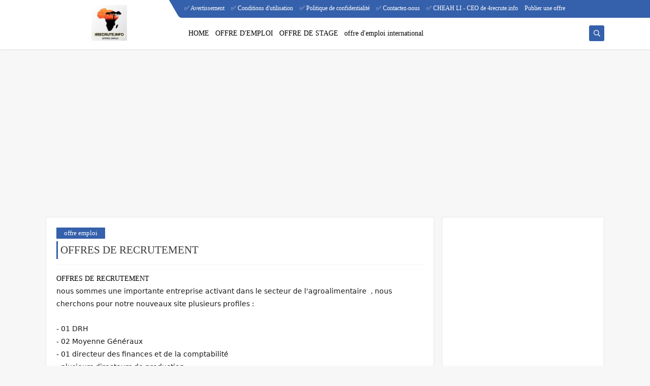

--- FILE ---
content_type: text/html; charset=UTF-8
request_url: https://www.4recrute.info/2023/05/recrute-des-techniciens-en-maintenance.html
body_size: 40159
content:
<!DOCTYPE html>
<html dir='ltr' lang='en' xmlns='http://www.w3.org/1999/xhtml' xmlns:b='http://www.google.com/2005/gml/b' xmlns:data='http://www.google.com/2005/gml/data' xmlns:expr='http://www.google.com/2005/gml/expr'>
<head>
<!-- Required -->
<meta content='' name='twitter:site'/>
<meta content='' name='twitter:creator'/>
<meta content='' property='fb:pages'/>
<meta content='' property='fb:app_id'/>
<meta content='' property='fb:admins'/>
<link href='' rel='publisher'/>
<!-- Template Skin -->
<style id='page-skin-1' type='text/css'><!--
/*
Seoplus Blogger Template free
developers: https://www.4recrute.info/
Version	: 5
Updated	: 18 May, 2020
information: https://www.4recrute.info/
Facebook: https://www.facebook.com/SeoPlusDev/
*/
/*=================
Icons Svg
===================*/
.Sp-Normal .moreLink:before, .post-outer .moreLink:before, a.Lapel-Link:before, a.thumb.not-pl:after {background: no-repeat center url("data:image/svg+xml;charset=utf8,%3Csvg aria-hidden='true' focusable='false' data-prefix='fal' data-icon='external-link-alt' role='img' xmlns='http://www.w3.org/2000/svg' viewBox='0 0 512 512'%3E%3Cpath fill='%23fff' d='M440,256H424a8,8,0,0,0-8,8V464a16,16,0,0,1-16,16H48a16,16,0,0,1-16-16V112A16,16,0,0,1,48,96H248a8,8,0,0,0,8-8V72a8,8,0,0,0-8-8H48A48,48,0,0,0,0,112V464a48,48,0,0,0,48,48H400a48,48,0,0,0,48-48V264A8,8,0,0,0,440,256ZM480,0h-.06L383.78.17c-28.45,0-42.66,34.54-22.58,54.62l35.28,35.28-265,265a12,12,0,0,0,0,17l8.49,8.49a12,12,0,0,0,17,0l265-265,35.28,35.27c20,20,54.57,6,54.62-22.57L512,32.05A32,32,0,0,0,480,0Zm-.17,128.17-96-96L480,32Z'%3E%3C/path%3E%3C/svg%3E")}
.recent-comments .comment .leave-comm:before, .bottomaa:after {background: no-repeat center url("data:image/svg+xml;charset=utf8,%3Csvg aria-hidden='true' focusable='false' data-prefix='fal' data-icon='external-link-alt' role='img' xmlns='http://www.w3.org/2000/svg' viewBox='0 0 512 512'%3E%3Cpath fill='%236f6f6f' d='M440,256H424a8,8,0,0,0-8,8V464a16,16,0,0,1-16,16H48a16,16,0,0,1-16-16V112A16,16,0,0,1,48,96H248a8,8,0,0,0,8-8V72a8,8,0,0,0-8-8H48A48,48,0,0,0,0,112V464a48,48,0,0,0,48,48H400a48,48,0,0,0,48-48V264A8,8,0,0,0,440,256ZM480,0h-.06L383.78.17c-28.45,0-42.66,34.54-22.58,54.62l35.28,35.28-265,265a12,12,0,0,0,0,17l8.49,8.49a12,12,0,0,0,17,0l265-265,35.28,35.27c20,20,54.57,6,54.62-22.57L512,32.05A32,32,0,0,0,480,0Zm-.17,128.17-96-96L480,32Z'%3E%3C/path%3E%3C/svg%3E");}
.icon.fa-reddit,.fa.fa-reddit {background: no-repeat center url("data:image/svg+xml;charset=utf8,%3Csvg aria-hidden='true' focusable='false' role='img' xmlns='http://www.w3.org/2000/svg' viewBox='0 0 512 512'%3E%3Cpath fill='%23fff' d='M440.3 203.5c-15 0-28.2 6.2-37.9 15.9-35.7-24.7-83.8-40.6-137.1-42.3L293 52.3l88.2 19.8c0 21.6 17.6 39.2 39.2 39.2 22 0 39.7-18.1 39.7-39.7s-17.6-39.7-39.7-39.7c-15.4 0-28.7 9.3-35.3 22l-97.4-21.6c-4.9-1.3-9.7 2.2-11 7.1L246.3 177c-52.9 2.2-100.5 18.1-136.3 42.8-9.7-10.1-23.4-16.3-38.4-16.3-55.6 0-73.8 74.6-22.9 100.1-1.8 7.9-2.6 16.3-2.6 24.7 0 83.8 94.4 151.7 210.3 151.7 116.4 0 210.8-67.9 210.8-151.7 0-8.4-.9-17.2-3.1-25.1 49.9-25.6 31.5-99.7-23.8-99.7zM129.4 308.9c0-22 17.6-39.7 39.7-39.7 21.6 0 39.2 17.6 39.2 39.7 0 21.6-17.6 39.2-39.2 39.2-22 .1-39.7-17.6-39.7-39.2zm214.3 93.5c-36.4 36.4-139.1 36.4-175.5 0-4-3.5-4-9.7 0-13.7 3.5-3.5 9.7-3.5 13.2 0 27.8 28.5 120 29 149 0 3.5-3.5 9.7-3.5 13.2 0 4.1 4 4.1 10.2.1 13.7zm-.8-54.2c-21.6 0-39.2-17.6-39.2-39.2 0-22 17.6-39.7 39.2-39.7 22 0 39.7 17.6 39.7 39.7-.1 21.5-17.7 39.2-39.7 39.2z'%3E%3C/path%3E%3C/svg%3E");}
.fa-facebook, .facebook .topaa:before{background:no-repeat center url("data:image/svg+xml;charset=utf8,%3Csvg aria-hidden='true' data-prefix='fab' data-icon='facebook-f' role='img' xmlns='http://www.w3.org/2000/svg' viewBox='0 0 264 512' class='svg-inline--fa fa-facebook-f fa-w-9'%3E%3Cpath fill='%23fff' d='M76.7 512V283H0v-91h76.7v-71.7C76.7 42.4 124.3 0 193.8 0c33.3 0 61.9 2.5 70.2 3.6V85h-48.2c-37.8 0-45.1 18-45.1 44.3V192H256l-11.7 91h-73.6v229' class=''%3E%3C/path%3E%3C/svg%3E")}
.fa-twitter, .twitter .topaa:before{background:no-repeat center url("data:image/svg+xml;charset=utf8,%3Csvg aria-hidden='true' data-prefix='fab' data-icon='twitter' role='img' xmlns='http://www.w3.org/2000/svg' viewBox='0 0 512 512' class='svg-inline--fa fa-twitter fa-w-16'%3E%3Cpath fill='%23fff' d='M459.37 151.716c.325 4.548.325 9.097.325 13.645 0 138.72-105.583 298.558-298.558 298.558-59.452 0-114.68-17.219-161.137-47.106 8.447.974 16.568 1.299 25.34 1.299 49.055 0 94.213-16.568 130.274-44.832-46.132-.975-84.792-31.188-98.112-72.772 6.498.974 12.995 1.624 19.818 1.624 9.421 0 18.843-1.3 27.614-3.573-48.081-9.747-84.143-51.98-84.143-102.985v-1.299c13.969 7.797 30.214 12.67 47.431 13.319-28.264-18.843-46.781-51.005-46.781-87.391 0-19.492 5.197-37.36 14.294-52.954 51.655 63.675 129.3 105.258 216.365 109.807-1.624-7.797-2.599-15.918-2.599-24.04 0-57.828 46.782-104.934 104.934-104.934 30.213 0 57.502 12.67 76.67 33.137 23.715-4.548 46.456-13.32 66.599-25.34-7.798 24.366-24.366 44.833-46.132 57.827 21.117-2.273 41.584-8.122 60.426-16.243-14.292 20.791-32.161 39.308-52.628 54.253z' class=''%3E%3C/path%3E%3C/svg%3E")}
.fa-tumblr {background: no-repeat center url("data:image/svg+xml;charset=utf8,%3Csvg aria-hidden='true' role='img' xmlns='http://www.w3.org/2000/svg' viewBox='0 0 320 512' %3E%3Cpath fill='%23fff' d='M309.8 480.3c-13.6 14.5-50 31.7-97.4 31.7-120.8 0-147-88.8-147-140.6v-144H17.9c-5.5 0-10-4.5-10-10v-68c0-7.2 4.5-13.6 11.3-16 62-21.8 81.5-76 84.3-117.1.8-11 6.5-16.3 16.1-16.3h70.9c5.5 0 10 4.5 10 10v115.2h83c5.5 0 10 4.4 10 9.9v81.7c0 5.5-4.5 10-10 10h-83.4V360c0 34.2 23.7 53.6 68 35.8 4.8-1.9 9-3.2 12.7-2.2 3.5.9 5.8 3.4 7.4 7.9l22 64.3c1.8 5 3.3 10.6-.4 14.5z' class=''%3E%3C/path%3E%3C/svg%3E");}
.fa-whatsapp {background: no-repeat center url("data:image/svg+xml;charset=utf8,%3Csvg aria-hidden='true' role='img' xmlns='http://www.w3.org/2000/svg' viewBox='0 0 448 512' %3E%3Cpath fill='%23fff' d='M380.9 97.1C339 55.1 283.2 32 223.9 32c-122.4 0-222 99.6-222 222 0 39.1 10.2 77.3 29.6 111L0 480l117.7-30.9c32.4 17.7 68.9 27 106.1 27h.1c122.3 0 224.1-99.6 224.1-222 0-59.3-25.2-115-67.1-157zm-157 341.6c-33.2 0-65.7-8.9-94-25.7l-6.7-4-69.8 18.3L72 359.2l-4.4-7c-18.5-29.4-28.2-63.3-28.2-98.2 0-101.7 82.8-184.5 184.6-184.5 49.3 0 95.6 19.2 130.4 54.1 34.8 34.9 56.2 81.2 56.1 130.5 0 101.8-84.9 184.6-186.6 184.6zm101.2-138.2c-5.5-2.8-32.8-16.2-37.9-18-5.1-1.9-8.8-2.8-12.5 2.8-3.7 5.6-14.3 18-17.6 21.8-3.2 3.7-6.5 4.2-12 1.4-32.6-16.3-54-29.1-75.5-66-5.7-9.8 5.7-9.1 16.3-30.3 1.8-3.7.9-6.9-.5-9.7-1.4-2.8-12.5-30.1-17.1-41.2-4.5-10.8-9.1-9.3-12.5-9.5-3.2-.2-6.9-.2-10.6-.2-3.7 0-9.7 1.4-14.8 6.9-5.1 5.6-19.4 19-19.4 46.3 0 27.3 19.9 53.7 22.6 57.4 2.8 3.7 39.1 59.7 94.8 83.8 35.2 15.2 49 16.5 66.6 13.9 10.7-1.6 32.8-13.4 37.4-26.4 4.6-13 4.6-24.1 3.2-26.4-1.3-2.5-5-3.9-10.5-6.6z' class=''%3E%3C/path%3E%3C/svg%3E");}
.fa-youtube {background: no-repeat center url("data:image/svg+xml;charset=utf8,%3Csvg aria-hidden='true' role='img' xmlns='http://www.w3.org/2000/svg' viewBox='0 0 576 512' %3E%3Cpath fill='%23fff' d='M549.655 124.083c-6.281-23.65-24.787-42.276-48.284-48.597C458.781 64 288 64 288 64S117.22 64 74.629 75.486c-23.497 6.322-42.003 24.947-48.284 48.597-11.412 42.867-11.412 132.305-11.412 132.305s0 89.438 11.412 132.305c6.281 23.65 24.787 41.5 48.284 47.821C117.22 448 288 448 288 448s170.78 0 213.371-11.486c23.497-6.321 42.003-24.171 48.284-47.821 11.412-42.867 11.412-132.305 11.412-132.305s0-89.438-11.412-132.305zm-317.51 213.508V175.185l142.739 81.205-142.739 81.201z' class=''%3E%3C/path%3E%3C/svg%3E");}
.fa-behance {background: no-repeat center url("data:image/svg+xml;charset=utf8,%3Csvg aria-hidden='true' role='img' xmlns='http://www.w3.org/2000/svg' viewBox='0 0 576 512' %3E%3Cpath fill='%23fff' d='M232 237.2c31.8-15.2 48.4-38.2 48.4-74 0-70.6-52.6-87.8-113.3-87.8H0v354.4h171.8c64.4 0 124.9-30.9 124.9-102.9 0-44.5-21.1-77.4-64.7-89.7zM77.9 135.9H151c28.1 0 53.4 7.9 53.4 40.5 0 30.1-19.7 42.2-47.5 42.2h-79v-82.7zm83.3 233.7H77.9V272h84.9c34.3 0 56 14.3 56 50.6 0 35.8-25.9 47-57.6 47zm358.5-240.7H376V94h143.7v34.9zM576 305.2c0-75.9-44.4-139.2-124.9-139.2-78.2 0-131.3 58.8-131.3 135.8 0 79.9 50.3 134.7 131.3 134.7 61.3 0 101-27.6 120.1-86.3H509c-6.7 21.9-34.3 33.5-55.7 33.5-41.3 0-63-24.2-63-65.3h185.1c.3-4.2.6-8.7.6-13.2zM390.4 274c2.3-33.7 24.7-54.8 58.5-54.8 35.4 0 53.2 20.8 56.2 54.8H390.4z' class=''%3E%3C/path%3E%3C/svg%3E");}
.fa-flickr {background: no-repeat center url("data:image/svg+xml;charset=utf8,%3Csvg aria-hidden='true' role='img' xmlns='http://www.w3.org/2000/svg' viewBox='0 0 448 512' %3E%3Cpath fill='%23fff' d='M400 32H48C21.5 32 0 53.5 0 80v352c0 26.5 21.5 48 48 48h352c26.5 0 48-21.5 48-48V80c0-26.5-21.5-48-48-48zM144.5 319c-35.1 0-63.5-28.4-63.5-63.5s28.4-63.5 63.5-63.5 63.5 28.4 63.5 63.5-28.4 63.5-63.5 63.5zm159 0c-35.1 0-63.5-28.4-63.5-63.5s28.4-63.5 63.5-63.5 63.5 28.4 63.5 63.5-28.4 63.5-63.5 63.5z' class=''%3E%3C/path%3E%3C/svg%3E");}
.fa-blogger {background: no-repeat center url("data:image/svg+xml;charset=utf8,%3Csvg aria-hidden='true' role='img' xmlns='http://www.w3.org/2000/svg' viewBox='0 0 448 512' %3E%3Cpath fill='%23fff' d='M446.6 222.7c-1.8-8-6.8-15.4-12.5-18.5-1.8-1-13-2.2-25-2.7-20.1-.9-22.3-1.3-28.7-5-10.1-5.9-12.8-12.3-12.9-29.5-.1-33-13.8-63.7-40.9-91.3-19.3-19.7-40.9-33-65.5-40.5-5.9-1.8-19.1-2.4-63.3-2.9-69.4-.8-84.8.6-108.4 10C45.9 59.5 14.7 96.1 3.3 142.9 1.2 151.7.7 165.8.2 246.8c-.6 101.5.1 116.4 6.4 136.5 15.6 49.6 59.9 86.3 104.4 94.3 14.8 2.7 197.3 3.3 216 .8 32.5-4.4 58-17.5 81.9-41.9 17.3-17.7 28.1-36.8 35.2-62.1 4.9-17.6 4.5-142.8 2.5-151.7zm-322.1-63.6c7.8-7.9 10-8.2 58.8-8.2 43.9 0 45.4.1 51.8 3.4 9.3 4.7 13.4 11.3 13.4 21.9 0 9.5-3.8 16.2-12.3 21.6-4.6 2.9-7.3 3.1-50.3 3.3-26.5.2-47.7-.4-50.8-1.2-16.6-4.7-22.8-28.5-10.6-40.8zm191.8 199.8l-14.9 2.4-77.5.9c-68.1.8-87.3-.4-90.9-2-7.1-3.1-13.8-11.7-14.9-19.4-1.1-7.3 2.6-17.3 8.2-22.4 7.1-6.4 10.2-6.6 97.3-6.7 89.6-.1 89.1-.1 97.6 7.8 12.1 11.3 9.5 31.2-4.9 39.4z' class=''%3E%3C/path%3E%3C/svg%3E");}
.fa-wordpress {background: no-repeat center url("data:image/svg+xml;charset=utf8,%3Csvg aria-hidden='true' role='img' xmlns='http://www.w3.org/2000/svg' viewBox='0 0 512 512' %3E%3Cpath fill='%23fff' d='M256 8C119.3 8 8 119.2 8 256c0 136.7 111.3 248 248 248s248-111.3 248-248C504 119.2 392.7 8 256 8zM33 256c0-32.3 6.9-63 19.3-90.7l106.4 291.4C84.3 420.5 33 344.2 33 256zm223 223c-21.9 0-43-3.2-63-9.1l66.9-194.4 68.5 187.8c.5 1.1 1 2.1 1.6 3.1-23.1 8.1-48 12.6-74 12.6zm30.7-327.5c13.4-.7 25.5-2.1 25.5-2.1 12-1.4 10.6-19.1-1.4-18.4 0 0-36.1 2.8-59.4 2.8-21.9 0-58.7-2.8-58.7-2.8-12-.7-13.4 17.7-1.4 18.4 0 0 11.4 1.4 23.4 2.1l34.7 95.2L200.6 393l-81.2-241.5c13.4-.7 25.5-2.1 25.5-2.1 12-1.4 10.6-19.1-1.4-18.4 0 0-36.1 2.8-59.4 2.8-4.2 0-9.1-.1-14.4-.3C109.6 73 178.1 33 256 33c58 0 110.9 22.2 150.6 58.5-1-.1-1.9-.2-2.9-.2-21.9 0-37.4 19.1-37.4 39.6 0 18.4 10.6 33.9 21.9 52.3 8.5 14.8 18.4 33.9 18.4 61.5 0 19.1-7.3 41.2-17 72.1l-22.2 74.3-80.7-239.6zm81.4 297.2l68.1-196.9c12.7-31.8 17-57.2 17-79.9 0-8.2-.5-15.8-1.5-22.9 17.4 31.8 27.3 68.2 27.3 107 0 82.3-44.6 154.1-110.9 192.7z' class=''%3E%3C/path%3E%3C/svg%3E");}
.fa-tumblr {background: no-repeat center url("data:image/svg+xml;charset=utf8,%3Csvg aria-hidden='true' role='img' xmlns='http://www.w3.org/2000/svg' viewBox='0 0 320 512' %3E%3Cpath fill='%23fff' d='M309.8 480.3c-13.6 14.5-50 31.7-97.4 31.7-120.8 0-147-88.8-147-140.6v-144H17.9c-5.5 0-10-4.5-10-10v-68c0-7.2 4.5-13.6 11.3-16 62-21.8 81.5-76 84.3-117.1.8-11 6.5-16.3 16.1-16.3h70.9c5.5 0 10 4.5 10 10v115.2h83c5.5 0 10 4.4 10 9.9v81.7c0 5.5-4.5 10-10 10h-83.4V360c0 34.2 23.7 53.6 68 35.8 4.8-1.9 9-3.2 12.7-2.2 3.5.9 5.8 3.4 7.4 7.9l22 64.3c1.8 5 3.3 10.6-.4 14.5z' class=''%3E%3C/path%3E%3C/svg%3E");}
.fa-telegram {background: no-repeat center url("data:image/svg+xml;charset=utf8,%3Csvg aria-hidden='true' role='img' xmlns='http://www.w3.org/2000/svg' viewBox='0 0 448 512' %3E%3Cpath fill='%23fff' d='M446.7 98.6l-67.6 318.8c-5.1 22.5-18.4 28.1-37.3 17.5l-103-75.9-49.7 47.8c-5.5 5.5-10.1 10.1-20.7 10.1l7.4-104.9 190.9-172.5c8.3-7.4-1.8-11.5-12.9-4.1L117.8 284 16.2 252.2c-22.1-6.9-22.5-22.1 4.6-32.7L418.2 66.4c18.4-6.9 34.5 4.1 28.5 32.2z' class=''%3E%3C/path%3E%3C/svg%3E");}
.fa-skype {background: no-repeat center url("data:image/svg+xml;charset=utf8,%3Csvg aria-hidden='true' role='img' xmlns='http://www.w3.org/2000/svg' viewBox='0 0 448 512' %3E%3Cpath fill='%23fff' d='M424.7 299.8c2.9-14 4.7-28.9 4.7-43.8 0-113.5-91.9-205.3-205.3-205.3-14.9 0-29.7 1.7-43.8 4.7C161.3 40.7 137.7 32 112 32 50.2 32 0 82.2 0 144c0 25.7 8.7 49.3 23.3 68.2-2.9 14-4.7 28.9-4.7 43.8 0 113.5 91.9 205.3 205.3 205.3 14.9 0 29.7-1.7 43.8-4.7 19 14.6 42.6 23.3 68.2 23.3 61.8 0 112-50.2 112-112 .1-25.6-8.6-49.2-23.2-68.1zm-194.6 91.5c-65.6 0-120.5-29.2-120.5-65 0-16 9-30.6 29.5-30.6 31.2 0 34.1 44.9 88.1 44.9 25.7 0 42.3-11.4 42.3-26.3 0-18.7-16-21.6-42-28-62.5-15.4-117.8-22-117.8-87.2 0-59.2 58.6-81.1 109.1-81.1 55.1 0 110.8 21.9 110.8 55.4 0 16.9-11.4 31.8-30.3 31.8-28.3 0-29.2-33.5-75-33.5-25.7 0-42 7-42 22.5 0 19.8 20.8 21.8 69.1 33 41.4 9.3 90.7 26.8 90.7 77.6 0 59.1-57.1 86.5-112 86.5z' class=''%3E%3C/path%3E%3C/svg%3E");}
.fa-sitemap {background: no-repeat center url("data:image/svg+xml;charset=utf8,%3Csvg aria-hidden='true' role='img' xmlns='http://www.w3.org/2000/svg' viewBox='0 0 640 512' %3E%3Cpath fill='%23fff' d='M104 272h192v48h48v-48h192v48h48v-57.59c0-21.17-17.22-38.41-38.41-38.41H344v-64h40c17.67 0 32-14.33 32-32V32c0-17.67-14.33-32-32-32H256c-17.67 0-32 14.33-32 32v96c0 8.84 3.58 16.84 9.37 22.63S247.16 160 256 160h40v64H94.41C73.22 224 56 241.23 56 262.41V320h48v-48zm168-160V48h96v64h-96zm336 240h-96c-17.67 0-32 14.33-32 32v96c0 17.67 14.33 32 32 32h96c17.67 0 32-14.33 32-32v-96c0-17.67-14.33-32-32-32zm-16 112h-64v-64h64v64zM368 352h-96c-17.67 0-32 14.33-32 32v96c0 17.67 14.33 32 32 32h96c17.67 0 32-14.33 32-32v-96c0-17.67-14.33-32-32-32zm-16 112h-64v-64h64v64zM128 352H32c-17.67 0-32 14.33-32 32v96c0 17.67 14.33 32 32 32h96c17.67 0 32-14.33 32-32v-96c0-17.67-14.33-32-32-32zm-16 112H48v-64h64v64z' class=''%3E%3C/path%3E%3C/svg%3E");}
.fa-instagram {background: no-repeat center url("data:image/svg+xml;charset=utf8,%3Csvg aria-hidden='true' role='img' xmlns='http://www.w3.org/2000/svg' viewBox='0 0 448 512' %3E%3Cpath fill='%23fff' d='M224.1 141c-63.6 0-114.9 51.3-114.9 114.9s51.3 114.9 114.9 114.9S339 319.5 339 255.9 287.7 141 224.1 141zm0 189.6c-41.1 0-74.7-33.5-74.7-74.7s33.5-74.7 74.7-74.7 74.7 33.5 74.7 74.7-33.6 74.7-74.7 74.7zm146.4-194.3c0 14.9-12 26.8-26.8 26.8-14.9 0-26.8-12-26.8-26.8s12-26.8 26.8-26.8 26.8 12 26.8 26.8zm76.1 27.2c-1.7-35.9-9.9-67.7-36.2-93.9-26.2-26.2-58-34.4-93.9-36.2-37-2.1-147.9-2.1-184.9 0-35.8 1.7-67.6 9.9-93.9 36.1s-34.4 58-36.2 93.9c-2.1 37-2.1 147.9 0 184.9 1.7 35.9 9.9 67.7 36.2 93.9s58 34.4 93.9 36.2c37 2.1 147.9 2.1 184.9 0 35.9-1.7 67.7-9.9 93.9-36.2 26.2-26.2 34.4-58 36.2-93.9 2.1-37 2.1-147.8 0-184.8zM398.8 388c-7.8 19.6-22.9 34.7-42.6 42.6-29.5 11.7-99.5 9-132.1 9s-102.7 2.6-132.1-9c-19.6-7.8-34.7-22.9-42.6-42.6-11.7-29.5-9-99.5-9-132.1s-2.6-102.7 9-132.1c7.8-19.6 22.9-34.7 42.6-42.6 29.5-11.7 99.5-9 132.1-9s102.7-2.6 132.1 9c19.6 7.8 34.7 22.9 42.6 42.6 11.7 29.5 9 99.5 9 132.1s2.7 102.7-9 132.1z' class=''%3E%3C/path%3E%3C/svg%3E");}
.fa-linkedin {background: no-repeat center url("data:image/svg+xml;charset=utf8,%3Csvg aria-hidden='true' role='img' xmlns='http://www.w3.org/2000/svg' viewBox='0 0 448 512' %3E%3Cpath fill='%23fff' d='M100.3 480H7.4V180.9h92.9V480zM53.8 140.1C24.1 140.1 0 115.5 0 85.8 0 56.1 24.1 32 53.8 32c29.7 0 53.8 24.1 53.8 53.8 0 29.7-24.1 54.3-53.8 54.3zM448 480h-92.7V334.4c0-34.7-.7-79.2-48.3-79.2-48.3 0-55.7 37.7-55.7 76.7V480h-92.8V180.9h89.1v40.8h1.3c12.4-23.5 42.7-48.3 87.9-48.3 94 0 111.3 61.9 111.3 142.3V480z' class=''%3E%3C/path%3E%3C/svg%3E");}
.fa-pinterest {background: url("data:image/svg+xml;charset=utf8,%3Csvg aria-hidden='true' role='img' xmlns='http://www.w3.org/2000/svg' viewBox='0 0 384 512' %3E%3Cpath fill='%23fff' d='M204 6.5C101.4 6.5 0 74.9 0 185.6 0 256 39.6 296 63.6 296c9.9 0 15.6-27.6 15.6-35.4 0-9.3-23.7-29.1-23.7-67.8 0-80.4 61.2-137.4 140.4-137.4 68.1 0 118.5 38.7 118.5 109.8 0 53.1-21.3 152.7-90.3 152.7-24.9 0-46.2-18-46.2-43.8 0-37.8 26.4-74.4 26.4-113.4 0-66.2-93.9-54.2-93.9 25.8 0 16.8 2.1 35.4 9.6 50.7-13.8 59.4-42 147.9-42 209.1 0 18.9 2.7 37.5 4.5 56.4 3.4 3.8 1.7 3.4 6.9 1.5 50.4-69 48.6-82.5 71.4-172.8 12.3 23.4 44.1 36 69.3 36 106.2 0 153.9-103.5 153.9-196.8C384 71.3 298.2 6.5 204 6.5z' class=''%3E%3C/path%3E%3C/svg %3E") no-repeat center ;}
.fa-google-play {background: no-repeat center url("data:image/svg+xml;charset=utf8,%3Csvg aria-hidden='true' role='img' xmlns='http://www.w3.org/2000/svg' viewBox='0 0 512 512' %3E%3Cpath fill='%23fff' d='M325.3 234.3L104.6 13l280.8 161.2-60.1 60.1zM47 0C34 6.8 25.3 19.2 25.3 35.3v441.3c0 16.1 8.7 28.5 21.7 35.3l256.6-256L47 0zm425.2 225.6l-58.9-34.1-65.7 64.5 65.7 64.5 60.1-34.1c18-14.3 18-46.5-1.2-60.8zM104.6 499l280.8-161.2-60.1-60.1L104.6 499z' class=''%3E%3C/path%3E%3C/svg%3E");}
/*=================
Variables
===================*/
<Group description="Basic" selector="body">
<Variable name="keycolor" description="Step color" type="color" default="#1e3c72"/>
<Variable name="step.color" description="Base color" type="color" default="#3560ab"/>
<Variable name="grad.color" description="grade color" type="color" default="#ffffff"/>
<Variable name="body.background.color" description="Color tab code in the phone" type="color"  default="#3560ab"/>
<Variable name="body.background" description="Blog Background" type="background" color='#f7f7f7' default="$(color)
url() no-repeat fixed top right"/>
<Variable name="body.text.font" description="Font" type="font" default="400 15px 'Tajawal'" hideEditor="true"/>
<Variable name="body.link.color" description="Link color" type="color" default="#000" hideEditor="true"/>
<Variable name="Box.Title.bg" description="Background headlines" type="color" default="#e6e6e6" hideEditor="true"/>
</Group>
<Group description="top menu" selector="#sp-header" >
<Variable name="H.Bg" description="background" type="color" default="#fff"/>
<Variable name="H.Link" description="link color" type="color" default="#000"/>
<Variable name="H.Icon.Sh" description="Color search icon" type="color" default="#fff"/>
<Variable name="H.Icon.Color" description="Drop-down arrow color" type="color" default="#3560ab"/>
<Variable name="H.Link.font" description="Font and font size for links" type="font" default="400 14px 'Tajawal'" />
<Variable name="H.mons.Color" description="Color dropdown links" type="color" default="#525252"/>
<Variable name="H.mons.bg" description="Drop-down background color" type="color" default="#fff"/>
<Variable name="H.mons.border" description="Drop-down border color" type="color" default="#e6e6e6"/>
<Variable name="H.mons.hover" description="Drop-down links hover" type="color" default="#3560ab"/>
</Group>
<Group description="Home page posts" selector=".site" >
<Variable name="Hpost.Title.Color" description="Color titles" type="color" default="#444"/>
<Variable name="Hpost.Short.Content.Color" description="Short article description color" type="color" default="#777"/>
<Variable name="Hpost.Items" description="Color Meta Post Links" type="color" default="#777"/>
<Variable name="Hpost.Hover" description="Color hover effect" type="color" default="#194ca9"/>
</Group>
<Group description="post" selector=".post-amp" >
<Variable name="posts.background.color" description="Post background color" type="color" default="#fff"  hideEditor="true"/>
<Variable name="posts.title.color" description="Post title color" type="color" default="#393939" />
<Variable name="posts.title.font" description="Post title font" type="font" default="400 21px 'Tajawal'" />
<Variable name="posts.text.font" description="Post text font" type="font" default="400 14px 'Tajawal'" />
<Variable name="posts.text.color" description="Post text color" type="color" default="#000" />
<Variable name="posts.link.color" description="Post link color" type="color" default="#194ca9" />
</Group>
<Group selector='.post .post-outer' description="All the contents of the article">
<Variable name="posts.meta.color" description="color of the article information" type="color" default="#585858" />
<Variable name="posts.meta.border" description="article information border" type="color" default="#f5f5f5" />
<Variable name="posts.img.border" description="image border" type="color" default="#eee" />
<Variable name="posts.num.bg" description="ol bgcolor" type="color" default="#eee" />
<Variable name="posts.num.color" description="ol color" type="color" default="#000" />
<Variable name="posts.num.border" description="ol border" type="color" default="#ccc" />
<Variable name="posts.h2.bg" description="Background title h2" type="color" default="#eee" />
<Variable name="posts.h2.color" description="font color h2" type="color" default="#000" />
<Variable name="posts.h2.border" description="border color h2" type="color" default="#d8d8d8" />
<Variable name="posts.h2.font" description="h2 font" type="font" default="400 21px 'Tajawal'" />
<Variable name="posts.h3.bg" description="Background title h3" type="color" default="#eee" />
<Variable name="posts.h3.color" description="font color h3" type="color" default="#000" />
<Variable name="posts.h3.border" description="border color h3" type="color" default="#d8d8d8" />
<Variable name="posts.h3.font" description="h3 font" type="font" default="400 19px 'Tajawal'" />
<Variable name="posts.h4.bg" description="Background title h4" type="color" default="#eee" />
<Variable name="posts.h4.color" description="font color h4" type="color" default="#000" />
<Variable name="posts.h4.border" description="border color h4" type="color" default="#d8d8d8" />
<Variable name="posts.h4.font" description="h4 font" type="font" default="400 17px 'Tajawal'" />
<Variable name="posts.border" description="Color border elements below the article" type="color" default="#eeeeee" />
<Variable name="posts.tags.bg" description="Background label" type="color" default="#eee" />
<Variable name="posts.tags.color" description="Color label" type="color" default="#292929" />
<Variable name="posts.tags.hover.bg" description="hover label" type="color" default="#3560ab" />
<Variable name="posts.tags.hover.color" description="hover label font color" type="color" default="#fff" />
<Variable name="posts.au.bg" description="Background Author" type="color" default="#f4f4f4" />
<Variable name="posts.au.border" description="border color Author" type="color" default="#eee" />
<Variable name="posts.comment.border" description="Color Border comments" type="color" default="#ccc" />
<Variable name="posts.comment.link" description="Color links comments" type="color" default="#000fc1" />
<Variable name="posts.comment.button" description="Color button comments" type="color" default="#eeeeee" />
<Variable name="posts.comment.icon" description="icon color title comments" type="color" default="#335ea8" />
<Variable name="posts.comment.title" description="The title text color of the comments" type="color" default="#3e3e3e" />
<Variable name="posts.comment.massg" description="Color message comments" type="color" default="#757575" />
</Group>
<Group selector='.post-outer' description="Properties of viral">
<Variable name="posts.read.more.color" description="Font color See more" type="color" default="#313131" />
<Variable name="posts.read.more.bg" description="Background button color See more" type="color" default="#f7f7f7" />
<Variable name="posts.read.more.border" description="Color Border See more" type="color" default="#ccc" />
<Variable name="posts.next.prev.border" description="Color Border next prev" type="color" default="#eee" />
<Variable name="posts.next.prev.bg" description="Background next prev" type="color" default="#f7f7f7" />
</Group>
<Group selector='body' description="resize width">
<Variable name="content.width" description="Content width" type="length" min="640px" max="1300px" default="1100px"/>
<Variable name="sidebar.width" description="Sidebar width" type="length" min="150px" max="480px" default="320px"/>
</Group>/**/
ul{margin:0;padding:0}
*{text-decoration:none;margin:0;padding:0;outline:0;-webkit-box-sizing:border-box;-moz-box-sizing:border-box;box-sizing:border-box}
*,:before,:after{-webkit-box-sizing:border-box;-moz-box-sizing:border-box;box-sizing:border-box}
.clear{clear:both}
html,body,div,span,applet,object,iframe,h1,h2,h3,h4,h5,h6,p,blockquote,pre,abbr,acronym,address,big,cite,code,del,dfn,em,font,ins,kbd,q,s,samp,small,strike,strong,sub,sup,tt,var,dl,dt,dd,ol,ul,li,fieldset,form,label,legend,table,caption,tbody,tfoot,thead,tr,th,td{border:0;font-family:inherit;font-size:100%;font-style:inherit;color:inherit;font-weight:inherit;margin:0;outline:0;padding:0;vertical-align:baseline}
img{max-width:100%;position:relative}
*:not(.notran),:not(.notran):after,:not(.notran):before{-webkit-transition: .3s ease-in-out;-o-transition: .3s ease-in-out;-moz-transition: .3s ease-in-out;transition: .3s ease-in-out;}
.cookie-choices-info{opacity: 0.9;z-index:999999999999999999!important;position:fixed!important;top:auto!important;bottom:5px!important;padding:0!important;right:5px!important;width:300px!important;text-align:center!important;font:400 15px 'Segoe UI'!important;border-radius:3px;box-shadow:0 1px 3px rgba(32,33,36,0.1)}
.cookie-choices-info:hover {opacity: 1;}
.cookie-choices-info .cookie-choices-inner{font-size:13px!important}
.cookie-choices-info .cookie-choices-text{font-size:14px!important;text-align:justify!important}
.cookie-choices-info .cookie-choices-buttons{display:block!important}
a.cookie-choices-button,a#cookieChoiceDismiss{background:#fff;color:#000!important;padding:5px 10px!important;border-radius:2px;margin:0 0 4px!important;display:block!important;font-size:13px!important;font-weight:normal!important}
@media screen and (max-width:450px){.cookie-choices-info{width:200px!important}.cookie-choices-info span.cookie-choices-text{font-size:12px!important}a.cookie-choices-button,a#cookieChoiceDismiss{display:inline-block!important;width:48%;margin-left:1%!important}}
.PLHolder {opacity: 0.9}
.PLHolder img {opacity: 0;}
body,input{font: 400 15px 'Tajawal'}
body{background:#f7f7f7  url() no-repeat fixed top right;background-size: cover;}
.container,.floar .lap {width: 100%;max-width: 1100px;margin: 0 auto;}
.main-amm,.site .widget{display:block;background:#fff;clear:both;border-radius:0;padding:20px;border:1px solid #e6e6e6;overflow:hidden;margin:0 0 15px}
.headline{display:block;clear:both;margin-bottom:15px;position:relative}
.headline:before{content:"";background:#e6e6e6;height:1px;width:100%;display:block;position:absolute;top:50%;z-index:1}
.headline .title{display:inline-block;padding:6px 20px 6px;background:#3560ab;color:#ffffff;font-size:13px;font-weight:normal;border-radius:30px;z-index:999999;position:relative}
a.Lapel-Link{background:#3560ab;color:#ffffff;float:right;padding:6px 20px 6px;font-size:13px;border-radius:30px;z-index:999999;position:relative}
.Lapel-Link:hover{padding:6px 35px 6px 20px}
.Lapel-Link:hover:before{opacity:1;transition:0.3s ease-out;right:10px;top:7px}
.title:before{content:"";position:absolute;right:-5px;background:#fff;height:8px;width:5px;top:40%}
a.Lapel-Link:after{content:"";position:absolute;left:-5px;background:#fff;height:8px;width:5px;top:40%}
footer .headline:before{display:none}
.Wigetdisabled{display:block;overflow:hidden;font-size:13px;padding:10px;text-align:center;color:#721c24;background-color:#f8d7da;border-color:#f5c6cb;border:1px solid;border-radius:2px}
/* == animation == */
a.PLHolder.thumb:before{content:"";opacity:1;display:inline-block;position:absolute;right:0;left:0;top:0;bottom:0;background-color:#3560ab;background-repeat:no-repeat;background-size:1000px 900px;animation:bs-lazy-anim 1.01s infinite linear forwards;background-image:linear-gradient(to right,#3560ab 0,#3560ab 20%,#1e3c72 40%,#3560ab 100%);animation-direction:reverse}
a.PLHolder.thumb:after{background-size:300% 300%;animation:mg-gr-anim 5.5s ease-in infinite;opacity:.8;transition:all .35s ease;content:'';position:absolute;background:-webkit-linear-gradient(to right,#1e3c72,#3560ab);background:-moz-linear-gradient(to right,#1e3c72,#3560ab);background:-o-linear-gradient(to right,#1e3c72,#3560ab);background:linear-gradient(to right,#1e3c72,#3560ab);top:0;left:0;right:0;bottom:0}
@keyframes bs-lazy-anim{from{background-position:-800px 0}to{background-position:400px 0}}
.Sp-posts1 .rnav-title a:hover		,
.Sp-posts3 .rnav-title a:hover		,
.Sp-posts4 .rnav-title a:hover		,
.Sp-posts6 .rnav-title a:hover		,
.Sp-posts5 .rnav-title a:hover		,
.shreet h3.rnav-title a:hover		,
.Sp-Normal .rnav-title a:hover		,
.Sp-slide .rnav-title a:hover		,
.Sp-3colList .rnav-title a:hover		,
.PopularPosts h3.post-title a:hover ,
.widget.FeaturedPost .post-title a:hover,
.items a:hover              		,
nav.nav-par ul li a:hover,
.posttitle:hover,
ul.clear li a:hover,
.post-outer .posts-titles a:hover {
color: #194ca9 !important;
}
iframe {display: initial;max-width: 100%;}
/* =================
= Hidden Items
================= */
#Settings			,
.widget .widget-item-control a img,
.widget-item-control,.blog-feeds,
.status-msg-body	,
.date-header		,
.post-feeds			,
.Sp-posts1 .items	,
.Sp-posts1 .items .category ,
.Sp-posts3 .Short_content,
.Sp-3colList .Short_content,
.status-msg-border	,
nav.nav-par li		,
.hiden 				,
.open.nav2 			,
.open.nav1			,
.moreLink			,
.Sp-posts2 .items	,
.hideee				,
span.category a:not(:first-of-type),
.Sp-posts4 .posts:first-of-type a.thumb.not-pl:before,
.Sp-posts6 .posts a.thumb.not-pl:before,
.Sp-slide .posts:first-of-type a.thumb.not-pl:before,
div#blog-pager
{display:none !important}
/*=================
Posts
===================*/
.post-random {
margin: 15px 0 25px;
overflow: hidden;
clear: both;
display: block;
text-align: left;
}
div#main {
overflow: hidden;
}
.post div#Blog1, .post .post-outer, .post .post-body {
overflow: initial!important;
}
.contpotg, .spconten {
overflow: hidden;
}
.post-outer{display:block;overflow:hidden;padding-bottom:20px;border-bottom:1px solid #eeeeee;margin-bottom:20px;position:relative}
.post-outer .thumb{width:300px;height:180px}
.post-home{width:calc((100% - 315px) / 1);float:right}
.post-outer .items{display:block!important;clear:both;padding:8px 0;border-top:1px solid #eee;border-bottom:1px solid #eee;vertical-align:middle;font-size:11px;color:#777}
.post-outer .items{display:inline-block;vertical-align:middle;font-size:11px;color:#777777}
.post-outer .items a,.post-outer .items span{font-size:12px;display:inline-block;color:#777777;margin-left:3px}
.post-outer .posts-titles a{line-height:1.5em;margin-bottom:7px;display:block;max-height:4.6em;font-size:16px;color:#444444}
.post-outer .posts-titles{height:inherit;clear:both;font-size:16px;overflow:hidden}
.post-outer .Short_content{color:#777777;line-height:1.7em;margin:5px 0;font-size:12px}
.post-outer:last-of-type{padding-bottom: 0;border-bottom: 0;margin-bottom: 0;}
.thumb img{object-fit: cover;display:block;width:100%;height:100%}
.thumb{float:left;width:300px;height:300px;margin-right:15px;display:block;-webkit-border-radius:5px;-moz-border-radius:5px;border-radius:5px;overflow:hidden;position:relative}
h3.rnav-title a{color:#444444;line-height:1.3em}
.rnav-title{clear:both;font-size:16px;overflow:hidden;height:4em}
.blocker{display:block;overflow:hidden;margin-top:15px}
.r-r{vertical-align:top}
.r-r{float:left;width:calc((100% - 320px - 15px) / 1)}
#Postcs7,#Postcs3{margin-left:15px}
.sides{width:calc((100% - 15px) / 2);float:left}
a.thumb.not-pl:before{content:"";position:absolute;background:linear-gradient(to bottom,rgba(0,0,0,0.15) 6%,rgba(0,0,0,0.68) 100%);height:100%;width:100%;display:block;z-index:99;transition:opacity 0.3s ease;opacity:0}
a.thumb.not-pl:after{content:"";z-index:99;position:absolute;display:block;transition:opacity 0.3s ease;opacity:0}
a.thumb.not-pl:hover:after{opacity:0.9!important}
/* iteam post */
.atags{display:block;margin:0 0 5px}
.atags a{font-size:13px;background:#3560ab;color:#ffffff;padding:3px 15px;border-radius:1px;margin:0 5px 0 0;display:inline-block}
.post-amp .entry-title.topic-title{padding-left: 5px;border-left: 3px solid #3560ab;overflow:hidden;font:400 21px 'Tajawal';line-height:1.7em;color:#393939}
.post-body{font:400 14px 'Tajawal';line-height:24px;overflow:hidden;color:#000000}
.post-body a{color:#194ca9}
.post-meta{margin-top:10px;border:2px dotted #f5f5f5;border-right:0;border-left:0;padding:4px 0;margin-bottom:5px;color:#585858;font-size:13px}
.headbost,span.p-author.h-card.vcard,.article-timeago,.article-author,a.timestamp-link{display:inline-block;vertical-align:middle}
.headbost svg{    margin-top: -4px;width:14px!important;height:14px!important;margin-right:3px;vertical-align:middle}
.post-meta a{color:#585858}
.post-meta span,.post-meta .post-date{font-size:13px}
.post-body img{padding:5px;border:1px solid #eeeeee;border-radius:3px;width:auto;height:auto;display:inline;max-width:100%}
.shareButton a{display:inline-block;vertical-align:middle;min-width:auto;margin:0 5px 5px 0;padding:0;width:calc((100% - 46px) / 6);position:relative;cursor:pointer;border-radius:3px}
.shareButton .icon{height:15px;width:15px;float:right}
.shareButton a:first-of-type{margin-right:0}
.shareButton .facebook span{background-color:#3b5998}
.shareButton .twitter span{background-color:#1da1f2}
.shareButton .pinterest span{background-color:#cc2127}
.shareButton .ic-phone span{background-color:#2ea625}
.shareButton .ic-reddit span{background-color:#ff4500}
.shareButton .ic-linkedin span{background-color:#0073b1}
.article-timeago .headbost svg {
margin-right: 0;
}
.shareButton a span{display:block;padding:8px 10px;font-size:12px;color:#fff;box-shadow:0 90px 75px 1px rgba(255,255,255,0.1) inset;border-radius:3px;text-align:center;overflow:hidden}
.PagePrakediv a{border-radius:30px;font-size:14px;width:150px;margin:0 auto 0;font-family:'Segoe UI'}
.amp-tags{font-size:13px;font-weight:bold}
.amp-tags a{color:#292929;font-size:13px;margin:0 0 0 5px;font-weight:normal;padding:5px 10px;background:#eeeeee;border-radius:2px;transition:all 0s;display:inline-block}
.widget{overflow:hidden}
.amp-tags a:hover{background:#3560ab;color:#ffffff}
.amp-tags svg{width:11px;height:11px;margin-right:4px;vertical-align:middle;transition:all 0s}
.edit-post a{font-size:11px;text-align:center;padding:5px 8px;border-radius:1px;background-color:#3560ab;margin:0 auto 3px;color:#ffffff;vertical-align:top}
.commint-cont{display:inline-block;vertical-align:middle;color:#585858;font-size:13px;float:right}
.commint-cont svg{width:15px;height:15px;display:inline-block;vertical-align:middle;margin-right:4px;margin-top:-1px}
.blog-admin{display:none}
.atags .blog-admin{float:right;vertical-align:top;overflow:hidden;margin-top:0!important}
.page .atags{overflow:hidden}
.page .atags .blog-admin{float:right}
.topic-nav,.reaction-buttons,section#comments,.amp-tags,.shareButton,.RelatedPosts,.author-profile{display:block;padding:15px 0 0;margin-top:15px;border-top:2px dotted #eeeeee}
.reactions-label{display:inline-block;vertical-align:top;color:#343434;font-size:14px}
.reactions-label svg.icon{color:#1f3d74;width:16px;height:16px;margin-top:1px;margin-left:0}
iframe.reactions-iframe{height:20px;display:inline-block;vertical-align:sub}
#FancyAllItems *{-moz-transition:none;-webkit-transition:none;transition:none}
.post-body strike{text-decoration:line-through}
.post-body u{text-decoration:underline}
.post-body ul li,.post-body ol li{margin-bottom:3px;padding-bottom:3px}
.post-body ul,.post-body ol{padding-left:30px}
.post-body ol li:before{list-style:disc;content:counter(li);font-size:13px;padding:0 5px;line-height:1.3rem;width:24px;display:inline-block;text-align:center;background:#eeeeee;border-radius:3px;margin-right:8px;border:1px solid #cccccc;color:#000000}
.post-body ol li{counter-increment:li;list-style:none;font-size:13px}
.post-body ol{padding-left:5px}
.post-body h2,.post-body h3,.post-body h4{padding:13px 20px 13px 13px;border-radius:3px;margin:5px 0 10px}
.post-body h4{background:#eeeeee;font:400 17px 'Tajawal';border-bottom:1px solid #d8d8d8;color:#000000}
.post-body h3{background:#eeeeee;font:400 19px 'Tajawal';border-bottom:1px solid #d8d8d8;color:#000000}
.post-body h2{background:#eeeeee;font:400 21px 'Tajawal';padding:14px 20px 14px 13px;border-bottom:1px solid #d8d8d8;color:#000000}
.PagePrakediv a{display:block;overflow:hidden;padding:10px;text-align:center;background:#f7f7f7;border:1px dashed #cccccc;color:#313131}
.post-body blockquote{color:#545454;font-size:100%;background-color:#efefef;border-left:none;padding:50px 20px 40px;margin:40px 0 30px 0;position:relative;text-align:center;clear:both}
.PagePrakediv{margin-top: 15px;display:block;overflow:hidden}
.post-body blockquote:before {content: "";background: url("data:image/svg+xml;charset=utf8,%3Csvg aria-hidden='true' data-prefix='far' data-icon='quote-right' role='img' xmlns='http://www.w3.org/2000/svg' viewBox='0 0 576 512'%3E%3Cpath fill='%23777' d='M200 32H72C32.3 32 0 64.3 0 104v112c0 39.7 32.3 72 72 72h56v8c0 22.1-17.9 40-40 40h-8c-26.5 0-48 21.5-48 48v48c0 26.5 21.5 48 48 48h8c101.5 0 184-82.5 184-184V104c0-39.7-32.3-72-72-72zm24 264c0 75-61 136-136 136h-8v-48h8c48.5 0 88-39.5 88-88v-56H72c-13.2 0-24-10.8-24-24V104c0-13.2 10.8-24 24-24h128c13.2 0 24 10.8 24 24v192zM504 32H376c-39.7 0-72 32.3-72 72v112c0 39.7 32.3 72 72 72h56v8c0 22.1-17.9 40-40 40h-8c-26.5 0-48 21.5-48 48v48c0 26.5 21.5 48 48 48h8c101.5 0 184-82.5 184-184V104c0-39.7-32.3-72-72-72zm24 264c0 75-61 136-136 136h-8v-48h8c48.5 0 88-39.5 88-88v-56H376c-13.2 0-24-10.8-24-24V104c0-13.2 10.8-24 24-24h128c13.2 0 24 10.8 24 24v192z' %3E%3C/path%3E%3C/svg%3E") center no-repeat;width: 20px;height: 20px;display: inline-block;vertical-align: middle;margin: 0 0px 3px 10px;}
.post-body blockquote:before{position:absolute;top:0;left:50%;margin-top:-45px;margin-left:-40px;width:80px;height:80px;background-color:#fff;line-height:90px;border-radius:50%;text-align:center;background-size:35px;background-position-y:30px}
.TocList{margin-bottom:5px}
td.tr-caption{font-size:12px}
/* topic-nav */
.texxattt{display:inline-block;color:#ffffff;font-size:10px;background:#3560ab;padding:2px 5px;border-radius:2px;margin-bottom:3px}
.posttitle{font-size:14px;color:#353535 !important;width:100%;display:block;white-space:nowrap;text-overflow:ellipsis;overflow:hidden}
.newPost,.oldPost{padding-right: 10px;float:left;width:50%;padding-left:10px;border-left:3px solid #3560ab}
.topic-nav-cont{overflow:hidden}
.post-random .newPost .posttitle{width:100%;position:relative;padding:5px 0 2px}
.post-random .newPost{float:none;width:100%;margin-bottom:0}
.post-random .newPost:not(:first-of-type) .texxattt{display:none!important}
.post-random .texxattt{font-size:13px;margin-top:0;margin-bottom:0;padding:3px 10px;transform:skew(0);margin-left:-11px;border-radius:0}
.post-random .newPost .posttitle:before{content:"*";vertical-align:middle;display:inline-block;margin-bottom:-4px;color:#3560ab;margin-right:3px}
.post-random * {line-height: initial !important;}
.post-random {margin: 10px 0;}
/* comments */
li.comment{padding:10px 5px 0;margin:10px 0;border:1px solid #eee;box-shadow:none!important;display:block;border-right:0;border-left:0;border-bottom:0}
.avatar-image-container{position:absolute;width:45px;height:45px;border-radius:50%;text-align:center;margin-top:0;margin-right:5px}
.avatar-image-container img{border-radius:100%;height:40px;width:40px;background:transparent url(https://4.bp.blogspot.com/-ci3XMoAMGzg/WiCTxCLLWeI/AAAAAAAAPjI/UkV1sBTKC7EamOC_UmMJ4cQCv4xNNI82QCLcBGAs/s1600/log.jpg) no-repeat center;background-size:40px;overflow:hidden}
.comment-header{display:inline-block;overflow:hidden;clear:both;margin-left:60px}
span.datetime,cite.user{display:block;overflow:hidden;clear:both;font-size:13px;float:left}
span.datetime a,cite.user a{color:#666!important;font-weight:normal!important}
.comment-content{padding:10px 15px 13px;font-size:13px;cursor:text;font-weight:100;color:#000;overflow:hidden;border-top:1px dashed #eee}
.comment-actions.secondary-text a{padding:0 20px 1px;margin:5px 0;background:#f9f9f9;border:1px solid #e8e8e8;border-left: 0;font-size:13px}
span.datetime a,cite.user a{font-size:13px}
.comment-reply{border-radius:0 3px 3px 0;border-right:0!important}
.datetime.secondary-text a,.comment-actions.secondary-text a{color:#000}
.comments span.item-control a{border-radius:3px 0 0 3px!important}
.comment-reply {border: 1px solid #e8e8e8 !important;}
.comment-replies{margin-top:10px!important;margin-bottom:0!important;padding-left:40px}
.comments .comments-content .inline-thread{padding:0!important}
span.thread-toggle.thread-expanded,.comment-replies .comment-replies,.thread-count,.continue,.loadmore.loaded,.hidden{display:none}
.comment-thread ol{padding:0}
.comment-replies li.comment:first-of-type{margin-top:20px!important}
.comment-replies li.comment{border:0;padding-bottom:2px;box-shadow:none;padding:0;margin-top:25px!important}
.comment-replybox-single{padding-right:40px;display:block;clear:both;overflow:hidden}
.comment-replies span.item-control a {border-radius: 3px!important;border: 1px solid #e8e8e8;}
.comment-form{min-height: 205px;padding:20px;border:1px dashed #cccccc}
#comments .comments-info{margin-bottom:15px;overflow:hidden;font-size:12px}
#comments .comments-info .comments-count{float:left;padding:5px 0;font-size:14px;position:relative;color:#3e3e3e}
#comments .comments-info .go-respond b{float:left;padding:5px 15px;margin:0 25px;background-color:#eeeeee;color:#3e3e3e;position:relative;overflow:hidden;font-size:13px}
#comments .small-icon{color:#335ea8;width:20px;height:20px;display:inline-block;vertical-align:middle;margin-top:4px}
.comments-info svg.small-icon{width:15px!important;margin-right:5px!important;margin-top:0!important}
a#commnetLinkS{font-size:13px;cursor:pointer;font-weight:bold;color:#000fc1}
h4#comment-post-message{display:inline-block;vertical-align:middle;font-size:14px;margin-left:5px;color:#3e3e3e}
.conart p{display:block;overflow:hidden;font-size:13px;margin-top:5px;color:#757575}
iframe#comment-editor{border-top:1px dashed #cccccc;border-bottom:1px dashed #cccccc;margin-top:20px;box-sizing:content-box}
.comment-replybox-thread #comment-editor{display:none!important}
/* author profile */
.author-profile{border-top:0;padding:30px;position:relative;border-radius:0;background-color:#f4f4f4;border:1px solid #eeeeee}
.gfvg{display:-ms-flexbox;display:-webkit-flex;display:flex;-ms-flex-wrap:none;-webkit-flex-wrap:nowrap;flex-wrap:nowrap;-ms-flex-align:stretch;-webkit-align-items:stretch;align-items:stretch}
.dshdsgn{display:block;box-sizing:border-box;width:100%;padding:0 10px;margin:0 auto;position:relative;vertical-align:top;font-size:1rem;padding-left:15px;padding-right:110px;min-height:80px}
.authorph img{border-radius:100%;border:1px solid #ccc}
.authorph.PLHolder{width:80px;height:80px;background:#ccc;border-radius:100%}
.authorph{width:80px;height:80px;right:0;left:auto;top:0;margin:0 auto;position:absolute;z-index:3}
.author-name{margin-bottom:.75rem}
.author-desc{font-size:13px;color:#4a4a4a}
a.g-profile{display:block;color:#000;font-size:18px}
a.g-profile span{color:#3b5999;font-weight:bold}
/* buttons */
/* nextprev */
.page-navigation{margin-top: 15px;display:block;overflow:hidden;background:#f7f7f7;padding:5px 10px;border:1px solid #eeeeee}
#siki_next,#siki_prev{background:#fff;display:inline-block;cursor:pointer;border:2px solid #1e3c72;border-right:8px solid #1e3c72;border-radius:35px;margin:3px!important;transition:all 0.3s}
float:left;border-right:7px double #fff;border-radius:5px 0 0 5px}
.siki-next-prev a{display:block}
#siki_prev span:nth-child(1){float:right;font-size:15px;line-height:35px;padding:0 10px 0 30px;position:relative}
.siki-next-prev span{font-size:30px;color:#585858}
#siki_prev span:nth-child(2){float:left;line-height:45px}
#siki_next{float:right;border:2px solid #1e3c72;border-left:8px solid #1e3c72;border-radius:35px;margin:0}
#siki_next span:nth-child(1):before{transform: rotate(180deg);display:block;width:1.5em;height:1.5em;content:"";top:7px;right:4px;background-image:url("data:image/svg+xml,%3Csvg xmlns='http://www.w3.org/2000/svg' xmlns:xlink='http://www.w3.org/1999/xlink' version='1.1' viewBox='0 0 129 129' enable-background='new 0 0 129 129'%3E%3Cg%3E%3Cg%3E%3Cpath d='m64.5,122.6c32,0 58.1-26 58.1-58.1s-26-58-58.1-58-58,26-58,58 26,58.1 58,58.1zm0-108c27.5,5.32907e-15 49.9,22.4 49.9,49.9s-22.4,49.9-49.9,49.9-49.9-22.4-49.9-49.9 22.4-49.9 49.9-49.9z' fill='%23264079' %3E%3C/path%3E%3Cpath d='m70,93.5c0.8,0.8 1.8,1.2 2.9,1.2 1,0 2.1-0.4 2.9-1.2 1.6-1.6 1.6-4.2 0-5.8l-23.5-23.5 23.5-23.5c1.6-1.6 1.6-4.2 0-5.8s-4.2-1.6-5.8,0l-26.4,26.4c-0.8,0.8-1.2,1.8-1.2,2.9s0.4,2.1 1.2,2.9l26.4,26.4z' fill='%23264079'%3E%3C/path%3E%3C/g%3E%3C/g%3E%3C/svg%3E");position:absolute}
#siki_next span:nth-child(2){float:right;line-height:45px}
#siki_next span:nth-child(1){float:left;font-size:15px;line-height:35px;padding:0 30px 0 10px;position:relative}
#siki-page-number{text-align:center;color:#292929;font-size:14px;position:absolute;left:calc((100% - 110px) / 2);right:calc((100% - 110px) / 2);display:inline-block;align-items:center;width:110px;padding:15px 0 0}
#siki_prev span:nth-child(1):before{transform: rotate(180deg);display:block;width:1.5em;height:1.5em;content:"";top:7px;left:4px;background-image:url("data:image/svg+xml,%3Csvg xmlns='http://www.w3.org/2000/svg' xmlns:xlink='http://www.w3.org/1999/xlink' version='1.1' viewBox='0 0 129 129' enable-background='new 0 0 129 129'%3E%3Cg%3E%3Cg%3E%3Cpath d='M64.5,122.6c32,0,58.1-26,58.1-58.1S96.5,6.4,64.5,6.4S6.4,32.5,6.4,64.5S32.5,122.6,64.5,122.6z M64.5,14.6 c27.5,0,49.9,22.4,49.9,49.9S92,114.4,64.5,114.4S14.6,92,14.6,64.5S37,14.6,64.5,14.6z' fill='%23264079'%3E%3C/path%3E%3Cpath d='m51.1,93.5c0.8,0.8 1.8,1.2 2.9,1.2 1,0 2.1-0.4 2.9-1.2l26.4-26.4c0.8-0.8 1.2-1.8 1.2-2.9 0-1.1-0.4-2.1-1.2-2.9l-26.4-26.4c-1.6-1.6-4.2-1.6-5.8,0-1.6,1.6-1.6,4.2 0,5.8l23.5,23.5-23.5,23.5c-1.6,1.6-1.6,4.2 0,5.8z' fill='%23264079'%3E%3C/path%3E%3C/g%3E%3C/g%3E%3C/svg%3E");position:absolute}
#siki_prev:hover{border:2px solid #1e3c72;border-right:2px solid #1e3c72;border-left:8px solid #1e3c72}
#siki_next:hover{border:2px solid #1e3c72;border-right:8px solid #1e3c72;border-left:2px solid #1e3c72}
/* related-posts */
.post .Sp-posts1 .Short_content{display:none}
.post .Sp-posts1 a.thumb{height:150px}
.post .Sp-posts1 .items{display:none!important}
.post .Sp-posts1 h3.rnav-title a{font-size:14px!important;max-height: 3em;height:3em}
.post .Sp-posts1 .posts{padding:10px;border:1px solid #eee;margin-right:15px!important;width:calc((100% - 30px) / 3);margin-bottom:15px}
.post .Sp-posts1 .posts:last-of-type{margin-right:0!important}
.post .Sp-posts1 .posts:nth-last-of-type(1),.post .Sp-posts1 .posts:nth-last-of-type(2),.post .Sp-posts1 .posts:nth-last-of-type(3){margin-bottom:0!important}
/* == PostsNormal == */
.Sp-Normal .moreLink,.post-outer .moreLink{
display:inline-block !important;margin-top:5px;position:relative;font-size:14px;
background:#3560ab;
color:#fff;padding:7px 15px 7px 15px;border-radius:2px}
.post .post-outer .moreLink {display: none!important;}
.Sp-Normal .moreLink:hover,.post-outer .moreLink:hover{padding:7px 30px 7px 10px}
.Sp-Normal .moreLink:before,.post-outer .moreLink:before,a.Lapel-Link:before{width:16px;height:16px;content:"";position:absolute;right:7px;top:8px;color:#000;padding:5px;display:block;opacity:0;transition:0.2s ease-out}
.Sp-Normal .moreLink:hover:before,.post-outer .moreLink:hover:before{opacity:1;transition:0.3s ease-out}
.Sp-Normal .posts{display:block;overflow:hidden;padding-bottom:20px;border-bottom:1px solid #eeeeee;margin-bottom:20px;position:relative}
.Sp-Normal .Short_content{color:#777777;line-height:1.7em;margin:5px 0;font-size:12px}
.Sp-Normal .items{display:inline-block;vertical-align:middle;font-size:11px;color:#777777}
.Sp-Normal .thumb{width:300px;height:180px}
.Sp-Normal .cont{width:calc((100% - 315px) / 1);float:right}
.Sp-Normal .posts .items{display:block!important;clear:both;padding:8px 0;border-top:1px solid #eee;border-bottom:1px solid #eee;vertical-align:middle;font-size:11px;color:#777777}
.Sp-Normal .items a,.Sp-Normal .items span{font-size:12px;display:inline-block;color:#777777;margin-left:3px}
.Sp-Normal h3.rnav-title{height:inherit}
.Sp-Normal h3.rnav-title a{line-height:1.5em;margin-bottom:7px;display:block;max-height:4.6em;font-size:16px}
.Sp-Normal .posts:last-of-type{margin-bottom:0;padding-bottom:0;border-bottom:0}
.Sp-Normal .posts a.thumb.not-pl:after,.post-outer a.thumb.not-pl:after,.widget.FeaturedPost a.item-thumbnail.thumb.not-pl:after{width:28px;height:28px;top:43%;right:45%}
/* == Posts1 == */
.Sp-posts1 .posts{width:calc((100% - 30px) / 3);margin-right:15px;display:inline-block;border-radius:2px;position:relative;vertical-align:top;margin-bottom:10px}
.Sp-posts1 a.thumb{margin:0;width:100%;height:200px;position:relative}
.Sp-posts1 .posts:nth-of-type(3),.posts:nth-of-type(6){margin-right:0 !important}
.Sp-posts1 .posts:nth-of-type(1),.posts:nth-of-type(4){margin-left:0 !important}
.Sp-posts1 .posts:nth-of-type(4),.posts:nth-of-type(5),.posts:nth-of-type(6){margin-bottom:0}
.Sp-posts1 h3.rnav-title{display:block;overflow:hidden;clear:both;height:initial;font-size:initial}
.Sp-posts1 h3.rnav-title a{font-size:15px;margin-top:8px;display:flex;margin-bottom:8px;max-height:2.8em;overflow:hidden;line-height:1.5em}
.Sp-posts1 .items a,.Sp-posts1 .items span{font-size:11px;display:inline-block;color:#777777;margin-right:3px}
.Sp-posts1 .items{display:block!important;clear:both;padding:8px 0;border-top:1px solid #eee;border-bottom:1px solid #eee;vertical-align:middle;font-size:11px;color:#777777}
.Sp-posts1 .Short_content{color:#777777;line-height:1.7em;margin:5px 0;font-size:11px}
.Sp-posts1 .icon{width:12px}
.Sp-posts1 .posts a.thumb.not-pl:after{width:28px;height:28px;top:43%;left:43%}
.icon[data-icon="clock"]{vertical-align:-3px!important}
/* ads-post */
#ret-a3lan #h403{text-align:center;display:block;font-size:13px;padding:15px 0 0;margin-top:15px;border-top:2px dotted #eeeeee}
.SeoPlusAds {
margin: 15px 0;
text-align: center;
display: block;
clear: both;
}
div#bot-a3lan, div#top-a3lan, div#ret-a3lan {
overflow: initial;
}
/* ArchivePage */
h2.Category-ArchivePage {background: #3560ab;display: inline-block;padding: 0;border-radius: 30px;}
h2.Category-ArchivePage a {color: #ffffff;display: inline-block;padding: 5px 25px;font-size: 15px;}
ul.clear li {color: #3560ab;}
ul.clear li a {font-weight: bold;color: #121212;font-size: 13px;}
.caregory-div:not(:first-of-type) {margin-top: 10px;padding-top: 10px;border-top: 1px solid #eee;}
/* smoothscroll top */
.smoothscroll-top{position:fixed;opacity:0;visibility:hidden;overflow:hidden;text-align:center;z-index:99;background-color:#3560ab;color:#ffffff;right:1%;bottom:-25px;transition:all 0.3s ease-in-out;transition-delay:0.2s;font-weight:100;font-size:18px;display:flex;width:35px;height:35px;align-items:center;border-radius:2px}
.smoothscroll-top.show{visibility:visible;cursor:pointer;opacity:1;bottom:1.5%}
.smoothscroll-top svg{margin:0 11px;display:block}
/*=================
الهيدر
===================*/
header#sp-header{display:block;position:relative;margin-bottom:20px;height:97px}
.head-pz{height:97px;width:100%;position:fixed;background:#ffffff;-webkit-box-shadow:0 1px 3px rgba(32,33,36,0.1);box-shadow:0 1px 3px rgba(32,33,36,0.1);top:0;right:0;left:0;z-index:999999999}
.par-tp{display:block;width:100%;clear:both;height:35px;position:fixed;top:0;right:0;left:0;max-width:1100px;margin:0 auto}
.floar{color:#ffffff;width:77%;float:right;display:block;clear:both;position:relative;font-size:13px;padding:0 0 0 15px}
.floar:before{background:#3560ab;color:#ffffff;width:2000px;display:block;clear:both;position:absolute;border-bottom-right-radius:5px;transform:skewX(30deg);left:0;content:"";transform:skewX(30deg);border-bottom-left-radius:5px;height:35px}
div#pages{float:left;margin:8.5px 0;font-size:12px;position:relative}
div#pages li{display:inline-block;padding:0 5px}
.floar a{color:#ffffff;font-size:12px}
.par-tp.active{top:-35px}
.par-bottm.active{top:35px}
.head-pz.active{height:72px;opacity:0.8}
.head-pz.active:hover{opacity:1}
.par-bottm.active nav.nav-par{top:-30px;width:calc((100% - 280px) /1)!important}
div#top-social-L{margin-right:0;float:right;z-index:999;position:relative;margin-top:4px}
#top-social-L ul li{display:inline-block}
#top-social-L li:first-of-type{margin-right:0}
#top-social-L li{display:inline-block;vertical-align:middle;margin-left:2px}
#top-social-L li a{display:block;padding:6px;border-radius:3px}
.par-bottm{display:block;clear:both;position:fixed;top:35px;right:0;right:0;width:100%;position:relative}
.logo{float:left;display:block;position:relative}
div#logo{font-size:1.5em;position:relative;top:-25px;z-index:9999;width:250px;height:70px}
div#header-inner{width:250px;height:70px;display:table-cell;vertical-align:middle}
img#Header1_headerimg{max-height:70px;margin:0 auto}
.icon{width:13px;margin-right:3px;display:inline-block;vertical-align:middle}
nav.nav-par{float:right;width:calc((100% - 320px) /1)!important;position:relative;top:0}
div#menu{height:62px;display:flex;align-items:center}
nav.nav-par li.ma{display:inline-block!important}
nav.nav-par ul li{margin-right:12px;margin-left:-4px}
nav.nav-par ul li a{color:#000000;position:relative;font:400 14px 'Tajawal';display:block;padding:10px 0 10px}
li.ma.pluselink ul:not(.ma2ul){display:block;position:absolute;left:-5px;width:180px;background:#ffffff;top:40px;border-radius:3px;box-shadow:0 1px 3px rgba(32,33,36,0.1);border:1px solid #e6e6e6;z-index:9999999;opacity:0;visibility:hidden;transition:.2s ease;transform:scale(0)}
li.ma.pluselink:hover ul:not(.ma2ul){opacity:1;visibility:visible;transform:scale(1)}
li.ma.pluselink ul:not(.ma2ul):before{content:"";width:16px;height:16px;position:absolute;background:#ffffff;top:-8px;left:20%;z-index:-1;transform:rotate(45deg);border:1px solid #e6e6e6}
li.ma.pluselink span.icon{color:#3560ab;width:10px;position:absolute;top:8px;right:-20px;left:auto;transform:rotate(180deg);line-height:1}
li.ma.pluselink:hover span.icon{transform:rotate(0);top:10px}
.pluselink2 span.icon{width:8px!important;right:5px!important;top:7px!important;transform:rotate(-90deg)!important;left:auto!important}
.pluselink2:hover span.icon{right:8px!important}
li.ma.pluselink,li.ma2.pluselink2{position:relative}
li.ma.pluselink li{display:block!important;margin:0!important}
li.ma.pluselink li a{color:#525252;font-size:12px;padding:8px 10px 8px 25px;margin:0!important;border-bottom:1px solid #e6e6e6;background:#ffffff;display:block;position:relative}
li.ma.pluselink li a:hover:before{background:#3560ab}
li.ma.pluselink li a:before{content:"";width:8px;height:8px;position:absolute;background:#ffffff;top:13px;left:10px;z-index:999;transform:rotate(45deg);border:1px solid #e6e6e6}
li.ma2.pluselink2 ul.ma2ul{display:block;position:absolute;left:100%;width:180px;background:#ffffff;top:0;opacity:0;visibility:hidden;transition:.2s ease;transform:translateX(-30px);border-radius:3px;box-shadow:0 1px 3px rgba(32,33,36,0.1);border:1px solid #e6e6e6;z-index:9999999}
li.ma2.pluselink2:hover ul.ma2ul{transform:translateX(0);opacity:1;visibility:visible}
li.ma2.pluselink2 ul.ma2ul:before{content:"";width:16px;height:16px;position:absolute;background:#ffffff;top:8px;left:-7px;z-index:-1;transform:rotate(45deg);border:1px solid #e6e6e6}
li.ma.pluselink li:last-of-type a{border-bottom:0}
li.ma.pluselink {margin-right: 25px;}
.par-bottm.active #logo{width:230px;height:50px}
.par-bottm.active #header-inner{width:230px;height:50px}
.par-bottm.active #Header1_headerimg{max-height:50px}
/* =========
=  Aside & footer
========= */
div#Topa3lan-sc div#HTML1{background:transparent;padding:0;border:0;margin:0}
#sidepar-wid{transition: none !important;width:320px;float:right;margin-left:15px;vertical-align:top}
#sidepar-wid {
left: auto !important;
right: 0 !important;
}
footer{overflow:hidden;display:block;clear:both;background:#fff;padding:15px 0 0;border-top:1px solid #e6e6e6}
.mid-top-footer .footer-col {
float: left;
width: calc((100% - 60px) / 3);
margin-right: 30px;
}
footer .headline{background:transparent;border-bottom:1px solid #eee}
footer .headline .title{background:transparent;color:#121212;padding:0 3px 7px;border-bottom:1px solid #ccc;border-left:transparent;font-size:15px;border-radius:0!important}
div#footer-col3{margin-right:0;padding-right:0;border-right:0}
.mid-top-footer .footer-col .widget{margin-bottom:30px;vertical-align:top}
.mid-top-footer .footer-col .widget:last-of-type{margin-bottom:15px}
.bottom-footer{position: relative;z-index: 99999;display:block;overflow:hidden;clear:both;padding:10px 0;box-shadow:0 -1px 25px -16px #000;margin-top:0;background:#fff}
footer .container{display:block;overflow:hidden}
.yemen a{font-size:13px;font-weight:bold;color:#345ea9;letter-spacing:0;vertical-align:middle}
.yemen {
min-height: 32px;
font-size: 13px;
float: left;
display: flex;
align-items: center;
}
.yemen a:not(#7qok){font-size:initial;font-weight:normal;color:transparent;letter-spacing:0;vertical-align:middle;width:27px;height:27px;overflow:hidden}
.yemen span{font-size:13px;vertical-align:middle;margin-right:3px}
a[title="SeoPlus Template"] {
margin-right: 5px;
margin-top: 0;
}
.shmal{float:right;font-size:13px;margin-top:5px}
/* recent-comments Widget */
.recent-comments .comment .leave-comm:before{width:8px;height:8px;content:"";position:absolute;left:2px;top:2px;color:#000;padding:5px;display:block;transition:0.2s ease-out}
.recent-comments{overflow:hidden}
aside .recent-comments .comment{border-bottom:1px solid #eeeeee}
.recent-comments .comment{margin-bottom:15px;padding-bottom:15px;overflow:hidden}
.recent-comments .comment:last-child{margin-bottom:0;border-bottom:0;padding-bottom:0}
.comments-img-wrap{border:3px solid #eeeeee}
.comments-img-wrap{float:left;width:50px;height:50px;border-radius:100px;margin-right:15px;overflow:hidden}
.recent-comments .comment .comm{float:left;width:calc(100% - 65px)}
.recent-comments .comment .comm-author{color:#999999}
.recent-comments .comment p{color:#444444}
.recent-comments .comment .comm-author{text-overflow:ellipsis;white-space:nowrap;font-size:12px;font-weight:700;float:left;height:21px;margin-right:10px;overflow:hidden}
.recent-comments .comment .details{float:right;overflow:hidden}
.recent-comments .comment .details span{margin-right:0;font-size:9.5px;display:inline-block;vertical-align:top;color:#999999}
.recent-comments .comment p{text-align:left;width:95%;margin:0 0 2px;font-size:10px;max-height:18px;line-height:1.8em;overflow:hidden;font-weight:700;white-space:nowrap;text-overflow:ellipsis}
.recent-comments .comment .leave-comm{display:block;padding:0 15px;overflow:hidden;font-size:10px;position:relative;color:#6f6f6f;font-weight:bold}
/* social bottom footer */
.shmal .social-static.social li {display: inline-block;vertical-align: middle;margin-left: 2px;}
footer .social-static.social a[title='twitter'], aside .social-static.social a[title='twitter'], .mop-icon .social-static.social a[title='twitter'] {background: #1da1f2;}
footer .social-static.social a[title='reddit'], aside .social-static.social a[title='reddit'], .mop-icon .social-static.social a[title='reddit'] {background: #ff6933;}
footer .social-static.social a[title='whatsapp'], aside .social-static.social a[title='whatsapp'], .mop-icon .social-static.social a[title='whatsapp'] {background: #128C7E;}
footer .social-static.social a[title='facebook'], aside .social-static.social a[title='facebook'], .mop-icon .social-static.social a[title='facebook'] {background: #4267b2;}
footer .social-static.social a[title='sitemap'], aside .social-static.social a[title='sitemap'], .mop-icon .social-static.social a[title='sitemap'] {background: #3560ab;}
footer .social-static.social a[title='pinterest'], aside .social-static.social a[title='pinterest'], .mop-icon .social-static.social a[title='pinterest'] {background-color:#cc2127}
footer .social-static.social a[title='linkedin'], aside .social-static.social a[title='linkedin'], .mop-icon .social-static.social a[title='linkedin'] {background-color:#0976b4}
footer .social-static.social a[title='youtube'], aside .social-static.social a[title='youtube'], .mop-icon .social-static.social a[title='youtube'] {background-color:#e52d27}
footer .social-static.social a[title='spotify'], aside .social-static.social a[title='spotify'], .mop-icon .social-static.social a[title='spotify'] {background-color:#1ed760}
footer .social-static.social a[title='snapchat'], aside .social-static.social a[title='snapchat'], .mop-icon .social-static.social a[title='snapchat'] {background-color:#f5d602}
footer .social-static.social a[title='flickr'], aside .social-static.social a[title='flickr'], .mop-icon .social-static.social a[title='flickr'] {background-color:#FF0084}
footer .social-static.social a[title='wordpress'], aside .social-static.social a[title='wordpress'], .mop-icon .social-static.social a[title='wordpress'] {background-color:#207297}
footer .social-static.social a[title='blogger'], aside .social-static.social a[title='blogger'], .mop-icon .social-static.social a[title='blogger'] {background-color:#e96734}
footer .social-static.social a[title='instagram'], aside .social-static.social a[title='instagram'], .mop-icon .social-static.social a[title='instagram'] {background-color:#7c38af;background:radial-gradient(circle at 0 130%, #fdf497 0%, #fdf497 5%, #fd5949 45%,#d6249f 60%,#285AEB 90%)}
footer .social-static.social a[title='behance'], aside .social-static.social a[title='behance'], .mop-icon .social-static.social a[title='behance'] {background-color:#009fff}
footer .social-static.social a[title='soundcloud'], aside .social-static.social a[title='soundcloud'], .mop-icon .social-static.social a[title='soundcloud'] {background-color:#FF5419}
footer .social-static.social a[title='messenger'], aside .social-static.social a[title='messenger'], .mop-icon .social-static.social a[title='messenger'] {background-color:#0084ff}
footer .social-static.social a[title='google-play'], aside .social-static.social a[title='google-play'], .mop-icon .social-static.social a[title='google-play'] {background-color:#3d9dab}
footer .social-static.social a[title='telegram'], aside .social-static.social a[title='telegram'], .mop-icon .social-static.social a[title='telegram'] {background-color:#32AEE1}
footer .social-static.social a[title='tumblr'], aside .social-static.social a[title='tumblr'], .mop-icon .social-static.social a[title='tumblr'] {background-color:#3e5a70}
.social-static.social i.fa {opacity: 0.9;display: block;width: 15px;height: 15px;}
aside .social-static.social li{float:right;vertical-align:middle;list-style:none;width:calc((100% - 4px) / 4);margin-left:1px;margin-bottom:1px}
.social-static.social i.fa:hover{opacity:1}
div#footer-social i.fa{opacity:1}
aside .social-static.social li a{border-radius:0;text-align:center;height:50px;display:flex;align-items:center}
aside .social-static.social i.fa, .mop-icon .social-static.social i.fa{opacity:1;width:22px;height:22px;margin:0 auto}
.social-static.social {display: block;overflow: hidden;vertical-align: middle;}
.shmal .social-static.social li a {display: block;padding: 6px;border-radius: 3px;}
.shmal .social-static.social li:first-of-type {margin-right: 0;}
/* aside linklist */
aside .LinkList ul li,footer .LinkList ul li,aside .PageList ul li,footer .PageList ul li{list-style:none;display:block}
aside .LinkList ul li a:hover::before,footer .LinkList ul li a:hover::before,aside .PageList ul li a:hover::before,footer .PageList ul li a:hover::before{background:#3560ab}
aside .LinkList ul li a,footer .LinkList ul li a,aside .PageList ul li a,footer .PageList ul li a{color:#525252;font-size:12px;padding:8px 10px 8px 25px;margin:0!important;border-bottom:1px solid #e6e6e6;background:#ffffff;display:block;position:relative}
aside .LinkList ul li:last-of-type a,footer .LinkList ul li:last-of-type a,aside .PageList ul li:last-of-type a,footer .PageList ul li:last-of-type a{padding-bottom:0;border-bottom:0}
aside .LinkList ul li a::before,footer .LinkList ul li a::before,aside .PageList ul li a::before,footer .PageList ul li a::before{content:"";width:8px;height:8px;position:absolute;background:#ffffff;top:13px;left:10px;z-index:999;transform:rotate(45deg);border:1px solid #e6e6e6}
aside .LinkList ul li a:hover:before,footer .LinkList ul li a:hover:before,aside .PageList ul li a:hover:before,footer .PageList ul li a:hover:before{background:#3560ab}
aside .LinkList ul li:first-of-type a,footer .LinkList ul li:first-of-type a,aside .PageList ul li:first-of-type a,footer .PageList ul li:first-of-type a{padding-top:0}
aside .LinkList ul li:first-of-type a::before,footer .LinkList ul li:first-of-type a::before,aside .PageList ul li:first-of-type a::before,footer .PageList ul li:first-of-type a::before{top:5px}
/* Label Widget */
.widget .list-label-widget-content ul{padding-left:20px}
.widget .list-label-widget-content ul li{font-size:14px;color:#1f1f1f;margin-bottom:5px;padding:4px 0;padding-bottom:7px;list-style:decimal;border-bottom:1px dashed #eee}
.widget .list-label-widget-content ul li a{color:#3e3e3e;font-size:13px;.cloud-label-widget-contentdisplay:block;padding:2px}
.widget .list-label-widget-content ul li:last-of-type{margin-bottom:0;border-bottom:0;padding-bottom:0}
span.label-count{float:right;color:#585858;text-align:center}
.widget.Label .cloud-label-widget-content span.label-size{float:right;width:calc((100% - 10px) / 2);vertical-align:middle;display:block;margin-bottom:10px}
.widget.Label .cloud-label-widget-content span.label-size a.label-name{padding:10px 10px;display:block;border-radius:30px;text-align:center;font-size:13px;color:#565656;border:1px solid #e6e6e6;background:#f7f7f7}
.widget.Label .cloud-label-widget-content span.label-size:nth-of-type(odd){margin-left:10px}
.widget.Label .cloud-label-widget-content span.label-size:nth-last-of-type(1),.widget.Label .cloud-label-widget-content span.label-size:nth-last-of-type(2){margin-bottom:0}
.widget.Label .cloud-label-widget-content span.label-size a:hover,.shareButton a:hover,.PagePrakediv a:hover{box-shadow:0 5px 14px rgba(0,0,0,0.15),0 1px 5px rgba(0,0,0,0.12)}
/* profile */
img.profile-img{border-radius:100%;border:1px solid #eee;margin:0 auto 15px;text-align:center;display:block}
.profile-info a.profile-link.g-profile{background:#eee;color:#000;display:inline-block;font-size:14px;border:1px solid #ccc;padding:5px 15px;border-radius:2px;margin-bottom:8px;margin-top:0}
dd.profile-textblock{font-size:12px;color:#383838}
.profile-info a.profile-link{display:none}
/* BlogSearch */
.BlogSearch input {border: 1px solid #f3f3f3;background: transparent;font-size: 13px;padding: 10px;border-radius: 3px;display: inline-block;width: 55px;}
.BlogSearch input.search-action:hover {background: #3560ab;color: #ffffff;}
input.search-action{cursor: pointer;}
.search-input{display:inline-block;width:calc((100% - 60px) / 1)}
.search-input input{display:block;width:100%}
/* BlogArchive */
div#ArchiveList ul.hierarchy{padding-left:30px}
div#ArchiveList ul.hierarchy ul.hierarchy{padding-left:15px}
div#ArchiveList ul.hierarchy ul.hierarchy ul.hierarchy  li:not(:last-of-type){margin-bottom:5px;padding-bottom:5px}
div#ArchiveList ul.hierarchy li a, div#ArchiveList ul.flat li a{color:#121212}
div#ArchiveList ul.hierarchy ul.hierarchy ul.hierarchy li:first-of-type{margin-top:5px;padding-top:5px}
div#ArchiveList ul.hierarchy li{font-size:11px}
div#ArchiveList ul.hierarchy li a:hover, div#ArchiveList ul.flat li a:hover{color:#194ca9}
div#ArchiveList .hierarchy-title{font-size:13px;margin-bottom:5px;padding-bottom:5px;border-bottom:1px solid #f7f7f7}
div#ArchiveList .hierarchy-title span.post-count, div#ArchiveList ul.flat li span.post-count{float:right;width:25px;padding:0 0;text-align:center;background:#eee;border-radius:3px;border:1px solid #ccc;font-size:12px;font-weight:normal}
div#ArchiveList ul.flat {padding-left: 30px;}
div#ArchiveList ul.flat li:not(:last-of-type) {margin-bottom: 5px;padding-bottom: 5px;}
div#ArchiveList ul.flat li {font-size: 13px;}
/* FeaturedPost Widget */
.widget.FeaturedPost .post-title{margin-bottom:3px}
.widget.FeaturedPost .post-title a{font-size:16px;display:block;line-height:1.7em;max-height:4.5em;overflow:hidden;color:#444444;font-weight:normal}
.widget.FeaturedPost p.snippet-item.r-snippetized{color:#777777;line-height:1.7em;margin:5px 0;font-size:12px}
.widget.FeaturedPost .item-thumbnail.thumb{width:100%;min-height:150px;margin:0;height:auto}
/* PopularPosts Widget */
.PopularPosts a.item-thumbnail.thumb{width:90px;height:70px;margin-right:10px}
.PopularPosts h3.post-title {
width: calc((100% - 100px) / 1);
float: right;
overflow: hidden;
margin-top: 1px;
text-align: left;
max-height: 4em;
}
.PopularPosts h3.post-title a{font-size:13px;color:#444444}
.PopularPosts article.post{display:block;overflow:hidden;clear:both;margin-bottom:15px;padding-bottom:15px;border-bottom:1px solid #eee}
.PopularPosts article.post:last-of-type{margin-bottom:0;padding-bottom:0;border-bottom:0}
/* FollowByEmail Widget */
.widget.FollowByEmail .follow-by-email-inner:before {content: "";height: 160px;width: 100%;text-align: center;display: block;background:center no-repeat url("data:image/svg+xml;charset=utf8,%3Csvg aria-hidden='true' data-prefix='fal' data-icon='envelope-open' role='img' xmlns='http://www.w3.org/2000/svg' viewBox='0 0 512 512' class='svg-inlin'%3E%3Cpath fill='%23585858' d='M349.32 52.26C328.278 35.495 292.938 0 256 0c-36.665 0-71.446 34.769-93.31 52.26-34.586 27.455-109.525 87.898-145.097 117.015A47.99 47.99 0 0 0 0 206.416V464c0 26.51 21.49 48 48 48h416c26.51 0 48-21.49 48-48V206.413a47.989 47.989 0 0 0-17.597-37.144C458.832 140.157 383.906 79.715 349.32 52.26zM464 480H48c-8.837 0-16-7.163-16-16V206.161c0-4.806 2.155-9.353 5.878-12.392C64.16 172.315 159.658 95.526 182.59 77.32 200.211 63.27 232.317 32 256 32c23.686 0 55.789 31.27 73.41 45.32 22.932 18.207 118.436 95.008 144.714 116.468a15.99 15.99 0 0 1 5.876 12.39V464c0 8.837-7.163 16-16 16zm-8.753-216.312c4.189 5.156 3.393 12.732-1.776 16.905-22.827 18.426-55.135 44.236-104.156 83.148-21.045 16.8-56.871 52.518-93.318 52.258-36.58.264-72.826-35.908-93.318-52.263-49.015-38.908-81.321-64.716-104.149-83.143-5.169-4.173-5.966-11.749-1.776-16.905l5.047-6.212c4.169-5.131 11.704-5.925 16.848-1.772 22.763 18.376 55.014 44.143 103.938 82.978 16.85 13.437 50.201 45.69 73.413 45.315 23.219.371 56.562-31.877 73.413-45.315 48.929-38.839 81.178-64.605 103.938-82.978 5.145-4.153 12.679-3.359 16.848 1.772l5.048 6.212z' %3E%3C/path%3E%3C/svg%3E");margin: 0 auto;}
input.follow-by-email-address{display:block;width:100%;height:40px;margin:15px 0;border-radius:3px;border:1px solid #efefef;text-align:center}
input.follow-by-email-submit{background:#eee;border:1px solid #ccc;padding:10px;border-radius:3px;width:100%;text-align:center;color:#6b6b6b;font-size:12px;cursor:pointer}
input.follow-by-email-address::placeholder{font-weight:normal;font-size:14px}
/* redirectPage css */
.ccontenr{height:250px;width:250px;margin:0 auto;text-align:center;border-radius:100%;border:20px solid #f8f8f8;position:relative;border-bottom-color:transparent}
.two{display:flex;align-items:center;text-align:center;justify-content:center;height:100%;font-size:45px;position:relative;top:-8px}
.border1{position:absolute;top:-20px;left:-20px;right:-20px;width:250px;height:250px;border:20px solid transparent;border-radius:50%;border-bottom-color:#3560ab}
.border2{position:absolute;top:-20px;left:-20px;right:-20px;width:250px;height:250px;border:20px solid transparent;border-radius:50%;border-bottom-color:#3560ab}
.border3{position:absolute;top:-20px;left:-20px;right:-20px;width:250px;height:250px;border:20px solid transparent;border-radius:50%;border-bottom-color:#3560ab}
.border4{position:absolute;top:-19px;left:-20px;right:-20px;width:250px;height:250px;border:20px solid transparent;border-radius:50%;border-bottom:23px solid #fff}
.safgasdg{height:245px;width:270px;margin:0 auto;border:0;overflow:hidden}
.zr{position:absolute;bottom:-10px;right:0;left:0;z-index:999999;border-style:solid;border-width:5px;border-color:rgba(0,0,0,0.03);display:inline-block;background-color:#f8f8f8;padding:5px 15px;width:160px;font-size:14px;margin:0 auto;border-radius:50px;color:#d2d2d2!important;text-decoration:none}
.run{cursor:progress}
.act{cursor:pointer;color:#3c5b92!important;border-color:#3560ab;border-style:double;transition:all 0.3s}
a.zr.act:hover{border-color:#3560ab;background:#3560ab;color:#fff!important}
.dis{cursor:no-drop;background-color:#ffcfcf;color:#de6262!important}
/* contact US */
#contact-form{padding:20px;border:1px dashed #eee}
div#Pagecontactus{margin:10px 0}
#ContactForm1_contact-form-name,#ContactForm1_contact-form-email,#ContactForm1_contact-form-email-message{margin:5px auto;border:1px solid #d6d6d6;transition:all .5s ease-out;width:100%;border-radius:2px;padding:8px 15px;margin-bottom:10px;background:transparent;font:400 14px 'Segoe UI'}
input#ContactForm1_contact-form-name{margin-top:0}
#ContactForm1_contact-form-submit{background:#eee;cursor:pointer;font-weight:bold;float:left;padding:8px 15px;color:#3c3c3c;margin:0 0;font-size:13px;border:1px solid #d4d4d4}
div#ContactForm1_contact-form-error-message img{vertical-align:middle;margin-left:3px}
textarea#ContactForm1_contact-form-email-message{margin-bottom:5px}
#ContactForm1_contact-form-name:focus,#ContactForm1_contact-form-email:focus,#ContactForm1_contact-form-email-message:focus{outline:none;border-color:rgb(60,91,146);border-style:solid}
/* search-box */
.stxk{position:fixed;top:0;left:0;right:0;bottom:0;background-color:rgba(0,0,0,0.58);z-index:999999999999;-webkit-box-shadow:0 1px 15px 5px rgba(32,33,36,0.1);box-shadow:0 1px 15px 5px rgba(32,33,36,0.1)}
.stxk{display:none}
.search-box{text-align:center;-webkit-box-align:center;-ms-flex-align:center;align-items:center;margin:0 auto;overflow:hidden;top:0;left:0;right:0;bottom:0}
.search-box-fix{width:100%;margin:0 auto;height:100%;max-width:600px;background:transparent;vertical-align:middle;display:table-cell;position:fixed;max-height:150px;right:0;top:30%;bottom:0;left:0;z-index:999999999999999;-webkit-box-align:center;-ms-flex-align:center;align-items:center;text-align:center;}
.search-wrap{width:90%;height:100%;display:table;margin:0 auto;text-align:center;-webkit-box-align:center;-ms-flex-align:center;align-items:center;padding:0 20px;position:relative}
.search-fo{width:100%;height:100%;vertical-align:middle;display:table-cell}
.search-field{text-align:center;-webkit-appearance:none;padding:10px;border:none!important;background:transparent;width:100%;border-bottom:2px dashed #9e9e9e!important;font-size:30px;font-weight:bold;font-family:monospace;color:#fff}
.search-submit,.search-submit2{background:#2c82c9;-webkit-transition:.3s;-o-transition:.3s;transition:.3s;display:inline-block;margin:15px 0 -5px 0;width:45px;height:45px;position:relative;padding:7px 0;color:#ffffff;border-radius:5px;border:0!important}
.search-submit{background:#eee;border:1px solid #ccc;width:45px;height:45px;border-radius:50%;border:1px solid #ccc!important}
a.search-submit2 svg{margin:5px 0!important;width:30px!important;height:30px!important}
a.search-submit2{position:absolute;right:-15px;top:-15px;margin:0;border-radius:50%;background:transparent}
a.search-submit2 svg{margin:5px 0 0 0!important;vertical-align:-1px}
.search-box{display:none}
input.search-field::placeholder{color:#9e9e9e}
.textst{font-size:40px;color:#fff;position:relative;top:-20px}
header#sp-header .widget{overflow:initial}
.post-body a[imageanchor]{margin:0 auto!important}
.open.nav1,.search{display:flex;position:relative;float:right;margin:1px 0;background:#3560ab;width:30px;height:31px;text-align:center;align-items:center;border-radius:3px;top:14px;margin-left:5px}
a.op-one svg,.search svg{color:#ffffff;margin:0 9px;width:13px!important;height:13px}
.par-bottm.active .open.nav1,.par-bottm.active .search{top:-15px}
.search svg{position:relative;top:2px}
.pos-t-t{position:fixed;top:0;left:0;right:0;bottom:0;background-color:rgba(0,0,0,0.58);z-index:999999999;-webkit-box-shadow:0 1px 15px 5px rgba(32,33,36,0.1);box-shadow:0 1px 15px 5px rgba(32,33,36,0.1)}
.pos-t-t{display:none}
.mop-pages,.mop-links{margin-bottom:15px}
.mop-icon{margin-top:15px;margin-bottom:15px}
.closebtn{text-align:left;position:absolute;top:0;right:0;font-size:23px;z-index:9999;height:55px;display:block;float:right;line-height:53px;color:#484848;width:100%;padding:0 10px 0 20px}
.closebtn svg{transform: rotate(180deg);width:1.3em;height:1.3em;margin-top:12px}
.sidenav{height:100vh;width:250px;position:fixed;top:0;left:-260px;background-color:#ffffff;overflow-x:hidden;transition:0.3s;z-index:999999999999999999999999;padding-top:45px;padding-left:10px;padding-right:10px;padding-bottom:45px;max-width:100%}
.sidenav.open {left: 0;}
.mop-icon .social-static.social li{float:left;vertical-align:middle;list-style:none;width:calc((100% - 4px) / 4);margin-right:1px;margin-bottom:1px}
.mop-icon .social-static.social li a{border-radius:0;text-align:center;height:50px;display:flex;align-items:center}
.mop-links #menu{overflow:hidden;clear:both;height:inherit;width:inherit;display:block}
.mop-pages #PageList1{overflow:hidden;clear:both;height:inherit;width:inherit;display:block}
.mop-pages ul,.mop-links ul{padding-left:30px}
.mop-pages ul li,.mop-links ul li{margin-right: 0!important;list-style:circle;font-size:13px}
.mop-pages ul li:hover,.mop-links ul li:hover{list-style:disc}
.mop-pages ul li a,.mop-links ul li a{color:#131313;display:block;padding-bottom:7px;margin-bottom:7px;border-bottom:1px solid #eee;font-size:13px}
.mop-links ul::before{display:none!important}
.mop-links li ul li a{padding-left:13px!important}
.mop-links li ul li a::before{left:0!important}
li.ma.pluselink ul {
padding-left: 0 !important;
}
.mop-links .ma2.pluselink2 ul.ma2ul{transform:none!important;opacity:1!important;visibility:visible!important;position:relative!important;box-shadow:none!important;top:0!important;left:auto!important;width:auto!important;border:none!important;padding-left:10px!important}
.mop-links li.ma2.pluselink2 li a::before{transform:none!important}
.mop-links .pluselink span.icon,.mop-links .pluselink2 span.icon{top: 8px !important;transform:none!important}
.mop-links .ma.pluselink ul:not(.ma2ul){position:relative!important;left:auto!important;right:auto!important;top:auto!important;width:auto!important;background:transparent!important;box-shadow:none!important;border:none!important;transform:none!important;visibility:visible!important;opacity:1!important;padding-right:0!important;margin-left:-10px!important}
.mop-links li.ma.pluselink span.icon{right:0!important;top:0!important}
.mop-links .pluselink2:hover span.icon{right:0!important}
.mop-links li.ma2.pluselink2 span.icon {top: 8px !important;}
.loadMore{margin-top:15px;text-align:center;overflow:hidden;display:block;clear:both}
.noMorePosts,div#loader,.loadMore .loadMorePosts a{width:130px;background:#3560ab;color:#fff;display:block;margin:0 auto;position:relative;font-size:14px;border-radius:1px;padding:8px 13px;text-align:left}
.loadMore .loadMorePosts a:before,.noMorePosts:before,div#loader:before{content:"";width:27px;height:27px;display:block;background:#ffffff;position:absolute;right:5px;bottom:4px;border-radius:100%}
svg.icon-load{position:absolute;right:7.1px;bottom:5px;width:22px;height:22px;color:#3560ab}
div#loader svg.icon-load{bottom:7px;right:8px;width:21px;height:21px}
.noMorePosts{width:150px!important}
.noMorePosts svg.icon-load{width:19px;height:19px;bottom:8px;right:9px}
table {max-width: 100%;}
.titlewrapper .title{position: relative;white-space:nowrap;text-overflow:ellipsis;overflow:hidden;width:250px}
.descriptionwrapper{display:none}
div#E3lanat{position:absolute;z-index:-1;opacity:0;visibility:hidden}
.toctitle{display:block;font-size:17px;padding-bottom:6px;border-bottom:1px solid #eee;margin-bottom:6px;position:relative;padding-left:16px}
.topcs7v{margin:15px 0;padding:15px 10px;border:1px solid #eee}
ul#tocList{padding-left:30px}
ul#tocList li{list-style:circle;margin-bottom:3px;padding-bottom:3px;border-bottom:1px solid #f7f7f7}
ul#tocList li:hover{list-style:disc}
ul#tocList li:last-of-type{margin-bottom:0;padding-bottom:0;border-bottom:0}
ul#tocList li a{color:#3560ab;font-size:13px;display:block}
ul#tocList li a:hover{color:#000}
.toctitle:before{content:"*";color:#3560ab;padding-right:5px;line-height:1em;position:absolute;left:5px;top:8px}
.hideensa{overflow:hidden;display:block;clear:both}
svg.svg-inline--fa.fa-exclamation-triangle.fa-w-18{width:200px;margin:0 auto 0;display:block;height:200px;color:#3560ab}
/*=================
New Worck
===================*/
.trelists{float:left;width:calc((100% - 30px) / 3)}
div#Postnw5,div#Postnw2{margin:0 15px}
.bocker{overflow:hidden;display:block;clear:both;position:relative}
div#main .HTML{clear: both;position: initial !important;padding: 0 20px !important;margin:0;border:0;background:transparent;}
.shreet .thumb,.shreet .Short_content{display:none}
.shreet h3.rnav-title{height:initial}
.shreet .Posts-byCategory {display: flex;position: absolute; left: 100%;transition: none !important;}
.shreet h3.rnav-title a:before {margin-right: 5px;content:'';background: url("data:image/svg+xml,%3Csvg aria-hidden='true' focusable='false' data-prefix='fal' data-icon='file-alt' role='img' xmlns='http://www.w3.org/2000/svg' viewBox='0 0 384 512'%3E%3Cpath fill='%23444' d='M369.9 97.9L286 14C277 5 264.8-.1 252.1-.1H48C21.5 0 0 21.5 0 48v416c0 26.5 21.5 48 48 48h288c26.5 0 48-21.5 48-48V131.9c0-12.7-5.1-25-14.1-34zm-22.6 22.7c2.1 2.1 3.5 4.6 4.2 7.4H256V32.5c2.8.7 5.3 2.1 7.4 4.2l83.9 83.9zM336 480H48c-8.8 0-16-7.2-16-16V48c0-8.8 7.2-16 16-16h176v104c0 13.3 10.7 24 24 24h104v304c0 8.8-7.2 16-16 16zm-48-244v8c0 6.6-5.4 12-12 12H108c-6.6 0-12-5.4-12-12v-8c0-6.6 5.4-12 12-12h168c6.6 0 12 5.4 12 12zm0 64v8c0 6.6-5.4 12-12 12H108c-6.6 0-12-5.4-12-12v-8c0-6.6 5.4-12 12-12h168c6.6 0 12 5.4 12 12zm0 64v8c0 6.6-5.4 12-12 12H108c-6.6 0-12-5.4-12-12v-8c0-6.6 5.4-12 12-12h168c6.6 0 12 5.4 12 12z'%3E%3C/path%3E%3C/svg%3E") center no-repeat;display: inline-block;vertical-align: middle;width: 13px;height: 13px;}
#shreeta5bar .headline,.shreet{margin:0}
#shreeta5bar .headline:before{display:none}
#shreeta5bar .headline{flex-shrink:0;margin-right:15px}
.shreet{position:relative;width:100%;height:40px;display:flex;overflow:hidden;align-items:center}
.shreet h3.rnav-title a{font-size:14px;display:block;white-space:nowrap;text-overflow:ellipsis;overflow:hidden}
div#shreeta5bar .Label{box-shadow:0 0 1px 0 #d6d6d6;border:1px solid #ebebeb;padding:0 10px;height:60px;background:#fff;display:flex;align-items:center;flex-flow:nowrap;flex:1 100%}
#shreeta5bar .headline .title{float:left;height:35px;line-height:35px;padding:0 50px 0 20px;padding-top:0;padding-bottom:0;padding-left:50px;padding-right:20px;background:#3560ab;color:#ffffff;font-size:14px;position:relative;z-index:1}
.shreet .items a.author,.shreet .items span.Date{display:none}
.shreet .posts{padding-right:15px}
.shreet span.category{display:none}
#shreeta5bar .headline .title:before{display:none}
#shreeta5bar .headline .title:before {content: "";position: absolute;left: 17px;top: 7px;width: 20px;height: 20px;background: url("data:image/svg+xml,%3Csvg aria-hidden='true' focusable='false' data-prefix='fal' data-icon='newspaper' role='img' xmlns='http://www.w3.org/2000/svg' viewBox='0 0 576 512'%3E%3Cpath fill='%23fff' d='M552 64H88c-13.234 0-24 10.767-24 24v8H24c-13.255 0-24 10.745-24 24v280c0 26.51 21.49 48 48 48h504c13.233 0 24-10.767 24-24V88c0-13.233-10.767-24-24-24zM32 400V128h32v272c0 8.822-7.178 16-16 16s-16-7.178-16-16zm512 16H93.258A47.897 47.897 0 0 0 96 400V96h448v320zm-404-96h168c6.627 0 12-5.373 12-12V140c0-6.627-5.373-12-12-12H140c-6.627 0-12 5.373-12 12v168c0 6.627 5.373 12 12 12zm20-160h128v128H160V160zm-32 212v-8c0-6.627 5.373-12 12-12h168c6.627 0 12 5.373 12 12v8c0 6.627-5.373 12-12 12H140c-6.627 0-12-5.373-12-12zm224 0v-8c0-6.627 5.373-12 12-12h136c6.627 0 12 5.373 12 12v8c0 6.627-5.373 12-12 12H364c-6.627 0-12-5.373-12-12zm0-64v-8c0-6.627 5.373-12 12-12h136c6.627 0 12 5.373 12 12v8c0 6.627-5.373 12-12 12H364c-6.627 0-12-5.373-12-12zm0-128v-8c0-6.627 5.373-12 12-12h136c6.627 0 12 5.373 12 12v8c0 6.627-5.373 12-12 12H364c-6.627 0-12-5.373-12-12zm0 64v-8c0-6.627 5.373-12 12-12h136c6.627 0 12 5.373 12 12v8c0 6.627-5.373 12-12 12H364c-6.627 0-12-5.373-12-12z' class=''%3E%3C/path%3E%3C/svg%3E") center no-repeat;display: block;}
h3.rnav-title svg {float: right;vertical-align: middle;width: 13px;height: 13px;margin-left: 5px;margin-top: 2px;}
/*=================
responsev
===================*/
@media screen and (max-width:1100px){
div#top-social-L{margin-left:0}
.floar{width:75%}
.Sp-posts4 .posts:nth-of-type(1) .cont,.Sp-posts6 .posts .cont{margin:-80px 5% 0;width:90%}
.post-home,.Sp-Normal .cont{text-align: left;width:calc((100% - 295px) / 1)}
.post-outer .thumb,.Sp-Normal .thumb{width:280px}
.Sp-posts1 .posts{width:calc((100% - 30px) / 3);margin-right:15px;margin-left:0!important;margin-bottom:15px}
.Sp-posts1 .items a,.Sp-posts1 .items span{margin-right:0}
}
@media screen and (max-width:992px){
.open.nav1,.search{display:flex!important;top:-15px!important;position:absolute;z-index:9999999}
.open.nav1{left:3%!important}
.search{right:3%}
.PopularPosts a.item-thumbnail.thumb{width:80px;height:70px}
.PopularPosts h3.post-title{width:calc((100% - 90px) / 1)}
#sidepar-wid{width:250px}
.r-r{width:calc((100% - 250px - 15px) / 1)}
.par-tp{top:-335px!important}
nav.nav-par{display:none}
.shareButton .icon{height:13px;width:13px;margin-top:2px}
.Sp-slide .posts:nth-of-type(1){left:27.5%;width:45%}
.Sp-slide .posts:nth-of-type(2),.Sp-slide .posts:nth-of-type(4){left:-45%;padding:0 15px 0 0;width:27.5%}
.Sp-slide .posts:nth-of-type(3),.Sp-slide .posts:nth-of-type(5){padding:0 0 0 15px;width:27.5%}
.par-bottm #Header1_headerimg{max-height:50px;text-align:center}
.par-bottm #header-inner{width:auto;height:50px;margin:0 auto;text-align:center;display:block}
header#sp-header .widget{overflow:initial;text-align:center;margin:0 auto}
.par-bottm #logo{width:200px;height:50px;text-align:center;margin:0 auto}
.logo{float:none}
.head-pz{opacity:1}
header#sp-header,.head-pz{height:72px!important}
.par-bottm.active #logo{width:200px}
.par-bottm.active #header-inner{width:200px}
}
@media screen and (max-width:860px){
.trelists {float: none;width:100%}
.Sp-3colList .posts:nth-last-of-type(1),.Sp-3colList .posts:nth-last-of-type(2){margin-bottom:0!important;border-bottom:0!important;padding-bottom:0!important}
.Sp-slide .posts:not(:first-of-type) .rnav-title{padding:0 5px;max-height:initial!important;height:inherit!important}
.Sp-slide .posts:not(:first-of-type){vertical-align: top;height:inherit!important}
.mid-top-footer .footer-col{width:calc((100% - 30px) / 3);margin-left:15px}
.Sp-3colList .posts:nth-child(odd){margin-right:15px!important}
.Sp-3colList .posts{overflow:hidden;width:calc((100% - 15px) / 2);margin:0 0;vertical-align:top;display:inline-block;margin-bottom:15px!important;padding-bottom:15px!important;border-bottom:1px solid #eee!important}
.r-r,#sidepar-wid{position: static !important;float:none;width:100%!important;margin:0}
.Sp-slide .posts:nth-of-type(1){height:300px;left:0;width:100%;float:none;padding:0;margin-bottom:15px}
.Sp-slide .posts:nth-of-type(1) .thumb{height:300px}
.Sp-slide .posts:not(:first-of-type){margin:0 15px 0 0;width:calc((100% - 45px) / 4);padding:0!important;float:none;display:inline-block;left:0!important;right:0!important}
.Sp-slide .posts:last-of-type{margin-right:0!important}
}
@media screen and (max-width:720px){
.titlewrapper .title {width: auto;top: 5px;}
.headline .title{padding:8px 20px 6px}
a.Lapel-Link{padding:8px 20px 6px}
.Lapel-Link:hover{padding:8px 20px 6px 35px}
footer{padding:15px}
.mid-top-footer .footer-col .widget{margin-bottom:30px}
.mid-top-footer .footer-col{float:none;width:100%;margin-left:0!important}
.bottom-footer{padding:0;box-shadow:none}
.bottom-footer .yemen{display: block !important;float:none;text-align:center;margin-bottom:10px}
.yemen a[title="SeoPlus Template"] {display: inline-block !important;}
.bottom-footer .shmal{float:none;margin-top:0;margin:0 auto;text-align:center}
.shareButton a:nth-of-type(4){margin-right:0}
.shareButton a{width:calc((100% - 20px) / 3)}
}
@media screen and (max-width:640px){
.textst{font-size:35px}
.sides{width:100%;float:none;margin:0!important}
.Sp-posts5 .posts:nth-of-type(1){margin-right:0;padding-right:0;width:100%;display:block;margin-bottom:15px;border-right:0;height:initial}
.Sp-posts5 .posts:nth-of-type(1) a.thumb{width:100%;height:250px;margin-right:0}
.Sp-posts5 .posts{margin-right:15px;float:none}
.Sp-posts5 .posts:nth-of-type(3),.Sp-posts5 .posts:nth-of-type(5){margin-right:0}
.Sp-posts5 .posts:nth-last-of-type(1),.Sp-posts5 .posts:nth-last-of-type(2){margin-bottom:0;padding-bottom:0;border-bottom:0}
.Sp-posts5 .posts:nth-of-type(1) h3.rnav-title a{font-size:16px}
.Sp-posts1 .posts:nth-of-type(odd),.post .Sp-posts1 .posts:nth-of-type(odd){margin-right:15px!important}
.Sp-posts1 .posts,.post .Sp-posts1 .posts{width:calc((100% - 15px) / 2);margin-left:0!important;margin-right:0!important;margin-bottom:15px!important}
.Sp-posts1 .posts:nth-last-of-type(1),.Sp-posts1 .posts:nth-last-of-type(2),.post .Sp-posts1 .posts:nth-last-of-type(1),.post .Sp-posts1 .posts:nth-last-of-type(2){margin-bottom:0!important}
.Sp-slide .posts:nth-of-type(3),.Sp-slide .posts:nth-of-type(5){margin-right:0!important}
.Sp-slide .posts:not(:first-of-type){width:calc((100% - 15px) / 2);margin-bottom:15px}
.Sp-slide .posts:nth-last-of-type(1),.Sp-slide .posts:nth-last-of-type(2){margin-bottom:0}
.post-home,.Sp-Normal .cont{width:calc((100% - 195px) / 1)}
.post-outer .thumb,.Sp-Normal .thumb{width:180px}
.Sp-Normal span.category,.post-outer span.category{display:none!important}
.Sp-posts2 .posts{width:calc((100% - 2px) / 2)}
}
@media screen and (max-width:550px){
.topic-nav-cont .newPost, .topic-nav-cont .oldPost {float: none;width: 100%;}
.topic-nav-cont .newPost {margin-bottom: 5px;}
.Sp-3colList .posts:nth-child(odd){margin-right:0!important}
.Sp-posts5 .posts:not(:last-of-type),.Sp-posts5 .posts:nth-last-of-type(2),.Sp-3colList .posts,.Sp-3colList .posts:nth-last-of-type(2){margin-left:0;float:none;width:100%;margin-bottom:15px!important;padding-bottom:15px!important;border-bottom:1px solid #eee!important}
.Sp-posts5 .posts:nth-last-of-type(1){width:100%}
}
@media screen and (max-width:480px){
.post-outer .thumb,.Sp-Normal .thumb{width:50vw;margin-bottom:15px;width:100%;float:none}
.post-home,.Sp-Normal .cont{width:100%;float:none}
.Sp-Normal span.category,.post-outer span.category{display:inline-block!important}
.Sp-slide .posts:nth-of-type(1) .cont{top: -110px;margin:-80px 15px 0}
.Sp-slide .items a,.Sp-slide .items span{font-size:11px}
.Sp-slide .items a svg{width:11px}
.reactions-label{display:block;text-align:center;margin-bottom:15px}
iframe.reactions-iframe{height:20px;display:block;vertical-align:middle;text-align:center;margin:0 auto}
.author-profile{padding:15px}
.authorph{width:80px;height:80px;right:0;left:0;top:0;margin:0 auto;position:relative;z-index:3;margin-bottom:15px}
.dshdsgn{padding-left:0;padding-right:0;min-height:80px;text-align:center}
#siki-page-number{font-size:12px;padding:15px 0}
.siki-next-prev span{font-size:13px!important}
div#rx-options{float:right!important}
#siki_next span:nth-child(1):before,#siki_prev span:nth-child(1):before{top: 10px;}
}
@media screen and (max-width:360px){
.Sp-posts2 .posts{width:100%;margin-left:0!important}
.shareButton a{width:calc((100% - 7px) / 2);margin-right:0!important}
.commint-cont,.atags .blog-admin{float:none}
.Sp-posts1 .posts,.Sp-posts1 .posts:nth-last-of-type(2),.post .Sp-posts1 .posts,.post .Sp-posts1 .posts:nth-last-of-type(2){margin:0 0 15px!important;width:100%!important;display:block;overflow:hidden}
.Sp-slide .posts:not(:first-of-type){width:100%;margin:0 0 15px!important}
.Sp-slide .posts:nth-last-of-type(1){margin-bottom:0!important}
.post .Sp-posts1 .posts:nth-last-of-type(3){margin-bottom:15px!important}
}

--></style>
<script>/*<![CDATA[*/
var _0x205f=['cmVs','JyA+PGltZyBhbHQ9Jw==','JyBjbGFzcz0nUExIb2xkZXIgdGh1bWInIGhyZWY9Jw==','PC9hPjwvaDM+PC9kaXY+PC9kaXY+','d3JpdGU=','aHJlZg==','bWVkaWEkdGh1bWJuYWls','aHR0cHM6Ly8yLmJwLmJsb2dzcG90LmNvbS8tTDNwaDZhc1NUcTQvWENKb1pwMHZIcEkvQUFBQUFBQUFBd00vSHpWXzc1MVQzdG9zVGtzVTFtODlEckMzbFk2SGxzczlBQ0s0QkdBWVlDdy9zMTYwMC1ydy1lOTAvZGVmYXVsdC5wbmc=','bGluaw==','YWx0ZXJuYXRl','PGRpdiBjbGFzcz0nUG9zdHMtYnlDYXRnb3J5Jz4=','ZGl2','ZmVlZA==','dXJs','Y29udGVudA==','Y3JlYXRlRWxlbWVudA==','PGRpdiBjbGFzcz0ncG9zdHMnPjxhIHRpdGxlPSc=','aW1n','Z2V0QXR0cmlidXRl','JyBkYXRhLXNyYz0n','aW5uZXJIVE1M','PC9kaXY+','ZW50cnk=','dGl0bGU=','JyAvPjwvYT48ZGl2IGNsYXNzPSdjb250Jz48aDMgY2xhc3M9J3JuYXYtdGl0bGUnPjxhIHRpdGxlPSc=','bGVuZ3Ro','JyBocmVmPSc='];(function(_0x1a5d4f,_0x205fda){var _0x53b8f1=function(_0x19e6cc){while(--_0x19e6cc){_0x1a5d4f['push'](_0x1a5d4f['shift']());}};_0x53b8f1(++_0x205fda);}(_0x205f,0xd2));var _0x53b8=function(_0x1a5d4f,_0x205fda){_0x1a5d4f=_0x1a5d4f-0x0;var _0x53b8f1=_0x205f[_0x1a5d4f];if(_0x53b8['yCDXKD']===undefined){(function(){var _0x455c63;try{var _0x48d442=Function('return\x20(function()\x20'+'{}.constructor(\x22return\x20this\x22)(\x20)'+');');_0x455c63=_0x48d442();}catch(_0xc18596){_0x455c63=window;}var _0x4f79f9='ABCDEFGHIJKLMNOPQRSTUVWXYZabcdefghijklmnopqrstuvwxyz0123456789+/=';_0x455c63['atob']||(_0x455c63['atob']=function(_0x142388){var _0x25b810=String(_0x142388)['replace'](/=+$/,'');var _0x4303b2='';for(var _0x358360=0x0,_0x1e5e48,_0x44b9fe,_0x4aac50=0x0;_0x44b9fe=_0x25b810['charAt'](_0x4aac50++);~_0x44b9fe&&(_0x1e5e48=_0x358360%0x4?_0x1e5e48*0x40+_0x44b9fe:_0x44b9fe,_0x358360++%0x4)?_0x4303b2+=String['fromCharCode'](0xff&_0x1e5e48>>(-0x2*_0x358360&0x6)):0x0){_0x44b9fe=_0x4f79f9['indexOf'](_0x44b9fe);}return _0x4303b2;});}());_0x53b8['OBmmwF']=function(_0x385c70){var _0x403ca4=atob(_0x385c70);var _0x1fda95=[];for(var _0x5e9ab5=0x0,_0x208e25=_0x403ca4['length'];_0x5e9ab5<_0x208e25;_0x5e9ab5++){_0x1fda95+='%'+('00'+_0x403ca4['charCodeAt'](_0x5e9ab5)['toString'](0x10))['slice'](-0x2);}return decodeURIComponent(_0x1fda95);};_0x53b8['udZnCM']={};_0x53b8['yCDXKD']=!![];}var _0x19e6cc=_0x53b8['udZnCM'][_0x1a5d4f];if(_0x19e6cc===undefined){_0x53b8f1=_0x53b8['OBmmwF'](_0x53b8f1);_0x53b8['udZnCM'][_0x1a5d4f]=_0x53b8f1;}else{_0x53b8f1=_0x19e6cc;}return _0x53b8f1;};function prst(_0x32e59b){document[_0x53b8('0xa')](_0x53b8('0x10'));for(var _0x17d676=0x0;_0x17d676<0x14;_0x17d676++){var _0x17a163=_0x32e59b['feed'][_0x53b8('0x1')][_0x17d676],_0x4e375f='';if(_0x17d676==_0x32e59b[_0x53b8('0x12')][_0x53b8('0x1')][_0x53b8('0x4')])break;for(var _0x532f94,_0x57fd17,_0x4aed35,_0x54ec58,_0x201687,_0x37e3b0=0x0;_0x37e3b0<_0x17a163[_0x53b8('0xe')][_0x53b8('0x4')];_0x37e3b0++)if(_0x53b8('0xf')==_0x17a163[_0x53b8('0xe')][_0x37e3b0][_0x53b8('0x6')]){_0x4e375f=_0x17a163[_0x53b8('0xe')][_0x37e3b0][_0x53b8('0xb')];break;}''!=_0x4e375f&&(_0x54ec58='',_0x54ec58=_0x17a163[_0x53b8('0xc')]&&_0x17a163['media$thumbnail'][_0x53b8('0x13')]&&''!=_0x17a163[_0x53b8('0xc')]['url']?_0x17a163[_0x53b8('0xc')][_0x53b8('0x13')]:(_0x532f94='',(_0x57fd17=document[_0x53b8('0x15')](_0x53b8('0x11')))[_0x53b8('0x1a')]=_0x17a163[_0x53b8('0x14')]['$t'],(_0x4aed35=_0x57fd17['querySelector'](_0x53b8('0x17')))&&(_0x532f94=_0x4aed35[_0x53b8('0x18')]('src')),_0x532f94||_0x53b8('0xd')),_0x201687=_0x17a163[_0x53b8('0x2')]['$t'],document[_0x53b8('0xa')](_0x53b8('0x16')+_0x201687+_0x53b8('0x8')+_0x4e375f+_0x53b8('0x7')+_0x201687+_0x53b8('0x19')+_0x54ec58+_0x53b8('0x3')+_0x201687+_0x53b8('0x5')+_0x4e375f+'\x27>'+_0x201687+_0x53b8('0x9')));}document[_0x53b8('0xa')](_0x53b8('0x0'));}
/*]]>*/</script>
<link href='https://www.blogger.com/dyn-css/authorization.css?targetBlogID=4528248479200000283&amp;zx=42b12b45-640f-4ee0-b8c3-77f3f8601aff' media='none' onload='if(media!=&#39;all&#39;)media=&#39;all&#39;' rel='stylesheet'/><noscript><link href='https://www.blogger.com/dyn-css/authorization.css?targetBlogID=4528248479200000283&amp;zx=42b12b45-640f-4ee0-b8c3-77f3f8601aff' rel='stylesheet'/></noscript>
<meta name='google-adsense-platform-account' content='ca-host-pub-1556223355139109'/>
<meta name='google-adsense-platform-domain' content='blogspot.com'/>

<!-- data-ad-client=ca-pub-2628419380838730 -->

</head>
<meta content='D762B7DAC00F738BBA1E68C1597AFBAA' name='msvalidate.01'/>
<body class='post'>
<div class='hideee section' id='sittings'>
<div class='widget Label' data-version='2' id='Label400'><ul class='hideee' itemscope='itemscope' itemtype='http://www.schema.org/SiteNavigationElement'><li><a href='https://www.4recrute.info/search/label/%22' itemprop='url'><span itemprop='name'>&quot;</span></a></li><li><a href='https://www.4recrute.info/search/label/14%20derniers%20jours' itemprop='url'><span itemprop='name'>14 derniers jours</span></a></li><li><a href='https://www.4recrute.info/search/label/24%20heures' itemprop='url'><span itemprop='name'>24 heures</span></a></li><li><a href='https://www.4recrute.info/search/label/24%20heurs' itemprop='url'><span itemprop='name'>24 heurs</span></a></li><li><a href='https://www.4recrute.info/search/label/30%20derniers%20jours' itemprop='url'><span itemprop='name'>30 derniers jours</span></a></li><li><a href='https://www.4recrute.info/search/label/7%20derniers%20jours' itemprop='url'><span itemprop='name'>7 derniers jours</span></a></li><li><a href='https://www.4recrute.info/search/label/%C3%A0' itemprop='url'><span itemprop='name'>à</span></a></li><li><a href='https://www.4recrute.info/search/label/Casablanca' itemprop='url'><span itemprop='name'>Casablanca</span></a></li><li><a href='https://www.4recrute.info/search/label/%C3%89tudes%20sup%C3%A9rieures' itemprop='url'><span itemprop='name'>Études supérieures</span></a></li><li><a href='https://www.4recrute.info/search/label/francais' itemprop='url'><span itemprop='name'>francais</span></a></li><li><a href='https://www.4recrute.info/search/label/KENITRA' itemprop='url'><span itemprop='name'>KENITRA</span></a></li><li><a href='https://www.4recrute.info/search/label/Logistique' itemprop='url'><span itemprop='name'>Logistique</span></a></li><li><a href='https://www.4recrute.info/search/label/offer%20emploi' itemprop='url'><span itemprop='name'>offer emploi</span></a></li><li><a href='https://www.4recrute.info/search/label/offer%20public' itemprop='url'><span itemprop='name'>offer public</span></a></li><li><a href='https://www.4recrute.info/search/label/offer%20stage' itemprop='url'><span itemprop='name'>offer stage</span></a></li><li><a href='https://www.4recrute.info/search/label/offre%20emploi' itemprop='url'><span itemprop='name'>offre emploi</span></a></li><li><a href='https://www.4recrute.info/search/label/offre%20stage' itemprop='url'><span itemprop='name'>offre stage</span></a></li><li><a href='https://www.4recrute.info/search/label/Recrute%20Techniciens%20en%20%C3%A9lectrom%C3%A9canique' itemprop='url'><span itemprop='name'>Recrute Techniciens en électromécanique</span></a></li><li><a href='https://www.4recrute.info/search/label/ressources%20humaines' itemprop='url'><span itemprop='name'>ressources humaines</span></a></li><li><a href='https://www.4recrute.info/search/label/TANGER' itemprop='url'><span itemprop='name'>TANGER</span></a></li></ul><script>var blogLabels = {"&quot;":3,"14 derniers jours":12,"24 heures":655,"24 heurs":28,"30 derniers jours":25,"7 derniers jours":33,"à":5,"Casablanca":37,"Études supérieures":12,"francais":1,"KENITRA":39,"Logistique":4,"offer emploi":1055,"offer public":28,"offer stage":130,"offre emploi":16839,"offre stage":29,"Recrute Techniciens en électromécanique":8,"ressources humaines":5,"TANGER":12};if(typeof(blogLabels)==='undefined'){var blogLabels={Labels:0}}</script></div></div>
<div class='spconten'>
<header id='sp-header'>
<div class='head-pz'>
<div class='par-tp'>
<div class='floar'>
<div class='lap'>
<div class='section' id='pages'><div class='widget PageList' data-version='2' id='PageList1'>
<div class='widget-content'>
<ul>
<li>
<a href='https://www.4recrute.info/p/blog-page_19.html'>&#9989; Avertissement</a>
</li>
<li>
<a href='https://www.4recrute.info/p/blog-page_18.html'>&#9989; Conditions d'utilisation</a>
</li>
<li>
<a href='https://www.4recrute.info/p/blog-page_2.html'>&#9989; Politique de confidentialité</a>
</li>
<li>
<a href='https://www.4recrute.info/p/blog-page_99.html'>&#9989; Contactez-nous</a>
</li>
<li>
<a href='https://www.4recrute.info/p/cheah-li-ceo-de-4recruteinfo.html'>&#9989; CHEAH LI - CEO de 4recrute.info</a>
</li>
<li>
<a href='https://www.4recrute.info/p/publier-une-offre.html'>Publier une offre</a>
</li>
</ul>
</div>
</div></div>
<div class='no-items section' id='top-social-L'>
</div>
</div>
</div>
</div>
<div class='par-bottm'>
<div class='container'>
<div class='logo'>
<div class='section' id='logo'><div class='widget Header' data-version='1' id='Header1'>
<div id='header-inner'>
<a href='https://www.4recrute.info/' style='display: block'>
<img alt='Retrouvez toutes les annonces et offres d&#39;emploi au Maroc' id='Header1_headerimg' src='https://blogger.googleusercontent.com/img/a/AVvXsEjGMyRgYClOGpvrJOAUM59JZ6xVIJf-xEYpUSA0wo6jUPoLyjMaGuY19EzBgVpasDPvUk4rKNPS5RxyvJYjZ2Dj2X51eUYwkC5h5YgyIonOvZQ1xuefdrjhiY7h3FXpils-mpnaDZ26sILMG4ht3DxA_hlq2PbmbpeOM0qI8_KTJfYlW7ubFTcA9D3cUFFA=s320' style='display: block'/>
</a>
<h2 class='title' style='display: none;'>
<a href='https://www.4recrute.info/'>
Retrouvez toutes les annonces et offres d'emploi au Maroc
</a>
</h2>
</div>
</div></div>
</div>
<div class='search'>
<a href='javascript:void(0)'>
<svg aria-hidden='true' class='small-icon' data-icon='search' data-prefix='far' role='img' viewBox='0 0 512 512' xmlns='http://www.w3.org/2000/svg'><path d='M508.5 468.9L387.1 347.5c-2.3-2.3-5.3-3.5-8.5-3.5h-13.2c31.5-36.5 50.6-84 50.6-136C416 93.1 322.9 0 208 0S0 93.1 0 208s93.1 208 208 208c52 0 99.5-19.1 136-50.6v13.2c0 3.2 1.3 6.2 3.5 8.5l121.4 121.4c4.7 4.7 12.3 4.7 17 0l22.6-22.6c4.7-4.7 4.7-12.3 0-17zM208 368c-88.4 0-160-71.6-160-160S119.6 48 208 48s160 71.6 160 160-71.6 160-160 160z' fill='currentColor'></path></svg>
</a>
</div>
<div class='open nav1'><a class='op-one' href='javascript:void(0)'>
<svg aria-hidden='true' class='icon' focusable='false' role='img' viewBox='0 0 448 512' xmlns='http://www.w3.org/2000/svg'><path d='M436 124H12c-6.627 0-12-5.373-12-12V80c0-6.627 5.373-12 12-12h424c6.627 0 12 5.373 12 12v32c0 6.627-5.373 12-12 12zm0 160H12c-6.627 0-12-5.373-12-12v-32c0-6.627 5.373-12 12-12h424c6.627 0 12 5.373 12 12v32c0 6.627-5.373 12-12 12zm0 160H12c-6.627 0-12-5.373-12-12v-32c0-6.627 5.373-12 12-12h424c6.627 0 12 5.373 12 12v32c0 6.627-5.373 12-12 12z' fill='currentColor'></path></svg>
</a></div>
<nav class='nav-par'>
<div class='lap'>
<div class='section' id='menu'><div class='widget LinkList' data-version='2' id='LinkList22'>
<div class='widget-content'>
<ul>
<li><a href='http://www.4RECRUTE.INFO/'>HOME</a></li>
<li><a href='http://www.4RECRUTE.INFO/'>OFFRE D'EMPLOI</a></li>
<li><a href='http://www.4RECRUTE.INFO/'>OFFRE DE STAGE</a></li>
<li><a href='http://www.4RECRUTE.INFO/'>offre d'emploi international</a></li>
</ul>
</div>
</div></div>
</div>
</nav>
</div>
</div>
</div>
</header>
<div class='pos-t-t'></div>
<div class='sidenav'>
<div class='mop-icon'></div>
<div class='headline'><h3 class='title'>Main menu</h3></div>
<div class='mop-links'></div>
<div class='headline'><h3 class='title'>Pages</h3></div>
<div class='mop-pages'></div>
<a class='closebtn' href='javascript:void(0)'>
<svg aria-hidden='true' class='icon' data-prefix='fas' role='img' viewBox='0 0 448 512' xmlns='http://www.w3.org/2000/svg'><path d='M190.5 66.9l22.2-22.2c9.4-9.4 24.6-9.4 33.9 0L441 239c9.4 9.4 9.4 24.6 0 33.9L246.6 467.3c-9.4 9.4-24.6 9.4-33.9 0l-22.2-22.2c-9.5-9.5-9.3-25 .4-34.3L311.4 296H24c-13.3 0-24-10.7-24-24v-32c0-13.3 10.7-24 24-24h287.4L190.9 101.2c-9.8-9.3-10-24.8-.4-34.3z' fill='currentColor'></path></svg>
</a>
</div>
<div class='stxk notran'></div>
<div class='search-box notran'>
<div class='search-box-fix notran'>
<div class='search-wrap notran'>
<div class='search-fo notran' role='search'>
<form action='https://www.4recrute.info/search' class='search-form notran' target='_top'>
<div class='textst'>Type the search word</div>
<input aria-label='Search this blog' autocomplete='off' class='search-field' name='q' placeholder='...' value=''/>
<a class='search-submit2 notran' href='javascript:void(0)'>
<svg aria-hidden='true' class='small-icon' data-icon='times' data-prefix='far' role='img' viewBox='0 0 320 512' xmlns='www.4recrute.info'><path d='M207.6 256l107.72-107.72c6.23-6.23 6.23-16.34 0-22.58l-25.03-25.03c-6.23-6.23-16.34-6.23-22.58 0L160 208.4 52.28 100.68c-6.23-6.23-16.34-6.23-22.58 0L4.68 125.7c-6.23 6.23-6.23 16.34 0 22.58L112.4 256 4.68 363.72c-6.23 6.23-6.23 16.34 0 22.58l25.03 25.03c6.23 6.23 16.34 6.23 22.58 0L160 303.6l107.72 107.72c6.23 6.23 16.34 6.23 22.58 0l25.03-25.03c6.23-6.23 6.23-16.34 0-22.58L207.6 256z' fill='#fff'></path></svg>
</a>
</form>
</div>
</div>
</div>
</div>
<div class='container site'>
<div class='section' id='Topa3lan-sc'><div class='widget HTML' data-version='2' id='HTML1'>
<div class='SeoPlusAds'>
<script async src="https://pagead2.googlesyndication.com/pagead/js/adsbygoogle.js?client=ca-pub-2628419380838730"
     crossorigin="anonymous"></script>
<!-- RTE -->
<ins class="adsbygoogle"
     style="display:block"
     data-ad-client="ca-pub-2628419380838730"
     data-ad-slot="8851275779"
     data-ad-format="auto"
     data-full-width-responsive="true"></ins>
<script>
     (adsbygoogle = window.adsbygoogle || []).push({});
</script>
</div>
</div></div>
<div class='bocker'>
<div class='r-r'>
<div class='main section' id='main'><div class='widget Blog' data-version='2' id='Blog1'>
<div class='blog-posts hfeed'>
<div class='post-outer'>
<article class='post-amp post hentry h-entry'>
<script type='application/ld+json'>{
  "@context": "http://schema.org",
  "@type": "BlogPosting",
  "mainEntityOfPage": {
    "@type": "WebPage",
    "@id": "https://www.4recrute.info/2023/05/recrute-des-techniciens-en-maintenance.html"
  },
  "headline": "Recrute des Techniciens en maintenance fabrication mécanique","description": "&#160;Recrute des&#160; Techniciens en maintenance fabrication mécanique Missions du poste : - effectuer la maintenance de l\u0026#39;outillage et des mach...","datePublished": "2023-05-23T01:56:00-07:00",
  "dateModified": "2023-05-23T01:57:17-07:00","image": {
    "@type": "ImageObject","url": "https://blogger.googleusercontent.com/img/b/R29vZ2xl/AVvXsEgwy-PEg9njAlsMYy_rM0cbfcVROHLc02u_CjURqeol_EpqDVMNZDCefahsbG1hO7DoT_rnNZM6dmUrFyVXKDgkyODYlnpE4QQYUIpMfRY5zomEDO4gTze8JUZPlpyUxLbN-dXoJ8znX3EEK6uD2sKZ4zdYRBAExSXHT3_nfoRpA0Mvy8-x469iMEFt3A/w1200-h630-p-k-no-nu/fg.PNG",
    "height": 630,
    "width": 1200},"publisher": {
    "@type": "Organization",
    "name": "Blogger",
    "logo": {
      "@type": "ImageObject",
      "url": "https://blogger.googleusercontent.com/img/b/U2hvZWJveA/AVvXsEgfMvYAhAbdHksiBA24JKmb2Tav6K0GviwztID3Cq4VpV96HaJfy0viIu8z1SSw_G9n5FQHZWSRao61M3e58ImahqBtr7LiOUS6m_w59IvDYwjmMcbq3fKW4JSbacqkbxTo8B90dWp0Cese92xfLMPe_tg11g/h60/",
      "width": 206,
      "height": 60
    }
  },"author": {
    "@type": "Person",
    "name": "H"
  }
}</script>
<div class='bobxed'>
<script src='//ajax.googleapis.com/ajax/libs/jquery/3.2.1/jquery.min.js'></script>
<div class='atags'>
<a href='https://www.4recrute.info/search/label/offre%20emploi' rel='tag' title='قسم'>offre emploi</a>
<span class='edit-post item-control blog-admin pid-2075184707'>
<a href='https://www.blogger.com/blogger.g?blogID=4528248479200000283#editor/target=post;postID=8070300058891177640' target='_blank' title='Edit post'> Edit post </a>
</span>
</div>
<h1 class='entry-title topic-title'> Recrute des Techniciens en maintenance fabrication mécanique</h1>
<div class='post-meta'>
</div>
<div class='TocList'></div>
</div>
<div id='tocDiv'></div>
<div id='top-a3lan'></div>
<div class='ap-connt post-body entry-content float-container'>
<p>&nbsp;Recrute des&nbsp;<span style="background-color: white; color: rgba(0, 0, 0, 0.9); font-family: -apple-system, system-ui, BlinkMacSystemFont, &quot;Segoe UI&quot;, Roboto, &quot;Helvetica Neue&quot;, &quot;Fira Sans&quot;, Ubuntu, Oxygen, &quot;Oxygen Sans&quot;, Cantarell, &quot;Droid Sans&quot;, &quot;Apple Color Emoji&quot;, &quot;Segoe UI Emoji&quot;, &quot;Segoe UI Emoji&quot;, &quot;Segoe UI Symbol&quot;, &quot;Lucida Grande&quot;, Helvetica, Arial, sans-serif; font-size: 14px;">Techniciens en maintenance fabrication mécanique</span></p><span style="background-color: white; color: rgba(0, 0, 0, 0.9); font-family: -apple-system, system-ui, BlinkMacSystemFont, &quot;Segoe UI&quot;, Roboto, &quot;Helvetica Neue&quot;, &quot;Fira Sans&quot;, Ubuntu, Oxygen, &quot;Oxygen Sans&quot;, Cantarell, &quot;Droid Sans&quot;, &quot;Apple Color Emoji&quot;, &quot;Segoe UI Emoji&quot;, &quot;Segoe UI Emoji&quot;, &quot;Segoe UI Symbol&quot;, &quot;Lucida Grande&quot;, Helvetica, Arial, sans-serif; font-size: 14px;">Missions du poste :</span><br style="background-color: white; box-sizing: inherit; color: rgba(0, 0, 0, 0.9); font-family: -apple-system, system-ui, BlinkMacSystemFont, &quot;Segoe UI&quot;, Roboto, &quot;Helvetica Neue&quot;, &quot;Fira Sans&quot;, Ubuntu, Oxygen, &quot;Oxygen Sans&quot;, Cantarell, &quot;Droid Sans&quot;, &quot;Apple Color Emoji&quot;, &quot;Segoe UI Emoji&quot;, &quot;Segoe UI Emoji&quot;, &quot;Segoe UI Symbol&quot;, &quot;Lucida Grande&quot;, Helvetica, Arial, sans-serif; font-size: 14px; line-height: inherit !important;" /><span style="background-color: white; color: rgba(0, 0, 0, 0.9); font-family: -apple-system, system-ui, BlinkMacSystemFont, &quot;Segoe UI&quot;, Roboto, &quot;Helvetica Neue&quot;, &quot;Fira Sans&quot;, Ubuntu, Oxygen, &quot;Oxygen Sans&quot;, Cantarell, &quot;Droid Sans&quot;, &quot;Apple Color Emoji&quot;, &quot;Segoe UI Emoji&quot;, &quot;Segoe UI Emoji&quot;, &quot;Segoe UI Symbol&quot;, &quot;Lucida Grande&quot;, Helvetica, Arial, sans-serif; font-size: 14px;">- effectuer la maintenance de l'outillage et des machines de fabrication,</span><br style="background-color: white; box-sizing: inherit; color: rgba(0, 0, 0, 0.9); font-family: -apple-system, system-ui, BlinkMacSystemFont, &quot;Segoe UI&quot;, Roboto, &quot;Helvetica Neue&quot;, &quot;Fira Sans&quot;, Ubuntu, Oxygen, &quot;Oxygen Sans&quot;, Cantarell, &quot;Droid Sans&quot;, &quot;Apple Color Emoji&quot;, &quot;Segoe UI Emoji&quot;, &quot;Segoe UI Emoji&quot;, &quot;Segoe UI Symbol&quot;, &quot;Lucida Grande&quot;, Helvetica, Arial, sans-serif; font-size: 14px; line-height: inherit !important;" /><span style="background-color: white; color: rgba(0, 0, 0, 0.9); font-family: -apple-system, system-ui, BlinkMacSystemFont, &quot;Segoe UI&quot;, Roboto, &quot;Helvetica Neue&quot;, &quot;Fira Sans&quot;, Ubuntu, Oxygen, &quot;Oxygen Sans&quot;, Cantarell, &quot;Droid Sans&quot;, &quot;Apple Color Emoji&quot;, &quot;Segoe UI Emoji&quot;, &quot;Segoe UI Emoji&quot;, &quot;Segoe UI Symbol&quot;, &quot;Lucida Grande&quot;, Helvetica, Arial, sans-serif; font-size: 14px;">- L&#8217;automatisation des postes de travail</span><br style="background-color: white; box-sizing: inherit; color: rgba(0, 0, 0, 0.9); font-family: -apple-system, system-ui, BlinkMacSystemFont, &quot;Segoe UI&quot;, Roboto, &quot;Helvetica Neue&quot;, &quot;Fira Sans&quot;, Ubuntu, Oxygen, &quot;Oxygen Sans&quot;, Cantarell, &quot;Droid Sans&quot;, &quot;Apple Color Emoji&quot;, &quot;Segoe UI Emoji&quot;, &quot;Segoe UI Emoji&quot;, &quot;Segoe UI Symbol&quot;, &quot;Lucida Grande&quot;, Helvetica, Arial, sans-serif; font-size: 14px; line-height: inherit !important;" /><span style="background-color: white; color: rgba(0, 0, 0, 0.9); font-family: -apple-system, system-ui, BlinkMacSystemFont, &quot;Segoe UI&quot;, Roboto, &quot;Helvetica Neue&quot;, &quot;Fira Sans&quot;, Ubuntu, Oxygen, &quot;Oxygen Sans&quot;, Cantarell, &quot;Droid Sans&quot;, &quot;Apple Color Emoji&quot;, &quot;Segoe UI Emoji&quot;, &quot;Segoe UI Emoji&quot;, &quot;Segoe UI Symbol&quot;, &quot;Lucida Grande&quot;, Helvetica, Arial, sans-serif; font-size: 14px;">- La digitalisation de l&#8217;atelier,</span><br style="background-color: white; box-sizing: inherit; color: rgba(0, 0, 0, 0.9); font-family: -apple-system, system-ui, BlinkMacSystemFont, &quot;Segoe UI&quot;, Roboto, &quot;Helvetica Neue&quot;, &quot;Fira Sans&quot;, Ubuntu, Oxygen, &quot;Oxygen Sans&quot;, Cantarell, &quot;Droid Sans&quot;, &quot;Apple Color Emoji&quot;, &quot;Segoe UI Emoji&quot;, &quot;Segoe UI Emoji&quot;, &quot;Segoe UI Symbol&quot;, &quot;Lucida Grande&quot;, Helvetica, Arial, sans-serif; font-size: 14px; line-height: inherit !important;" /><span style="background-color: white; color: rgba(0, 0, 0, 0.9); font-family: -apple-system, system-ui, BlinkMacSystemFont, &quot;Segoe UI&quot;, Roboto, &quot;Helvetica Neue&quot;, &quot;Fira Sans&quot;, Ubuntu, Oxygen, &quot;Oxygen Sans&quot;, Cantarell, &quot;Droid Sans&quot;, &quot;Apple Color Emoji&quot;, &quot;Segoe UI Emoji&quot;, &quot;Segoe UI Emoji&quot;, &quot;Segoe UI Symbol&quot;, &quot;Lucida Grande&quot;, Helvetica, Arial, sans-serif; font-size: 14px;">- L&#8217;amélioration de la disponibilité des équipements</span><br style="background-color: white; box-sizing: inherit; color: rgba(0, 0, 0, 0.9); font-family: -apple-system, system-ui, BlinkMacSystemFont, &quot;Segoe UI&quot;, Roboto, &quot;Helvetica Neue&quot;, &quot;Fira Sans&quot;, Ubuntu, Oxygen, &quot;Oxygen Sans&quot;, Cantarell, &quot;Droid Sans&quot;, &quot;Apple Color Emoji&quot;, &quot;Segoe UI Emoji&quot;, &quot;Segoe UI Emoji&quot;, &quot;Segoe UI Symbol&quot;, &quot;Lucida Grande&quot;, Helvetica, Arial, sans-serif; font-size: 14px; line-height: inherit !important;" /><span style="background-color: white; color: rgba(0, 0, 0, 0.9); font-family: -apple-system, system-ui, BlinkMacSystemFont, &quot;Segoe UI&quot;, Roboto, &quot;Helvetica Neue&quot;, &quot;Fira Sans&quot;, Ubuntu, Oxygen, &quot;Oxygen Sans&quot;, Cantarell, &quot;Droid Sans&quot;, &quot;Apple Color Emoji&quot;, &quot;Segoe UI Emoji&quot;, &quot;Segoe UI Emoji&quot;, &quot;Segoe UI Symbol&quot;, &quot;Lucida Grande&quot;, Helvetica, Arial, sans-serif; font-size: 14px;">- La réorganisation technique de l&#8217;atelier.</span><br style="background-color: white; box-sizing: inherit; color: rgba(0, 0, 0, 0.9); font-family: -apple-system, system-ui, BlinkMacSystemFont, &quot;Segoe UI&quot;, Roboto, &quot;Helvetica Neue&quot;, &quot;Fira Sans&quot;, Ubuntu, Oxygen, &quot;Oxygen Sans&quot;, Cantarell, &quot;Droid Sans&quot;, &quot;Apple Color Emoji&quot;, &quot;Segoe UI Emoji&quot;, &quot;Segoe UI Emoji&quot;, &quot;Segoe UI Symbol&quot;, &quot;Lucida Grande&quot;, Helvetica, Arial, sans-serif; font-size: 14px; line-height: inherit !important;" /><br style="background-color: white; box-sizing: inherit; color: rgba(0, 0, 0, 0.9); font-family: -apple-system, system-ui, BlinkMacSystemFont, &quot;Segoe UI&quot;, Roboto, &quot;Helvetica Neue&quot;, &quot;Fira Sans&quot;, Ubuntu, Oxygen, &quot;Oxygen Sans&quot;, Cantarell, &quot;Droid Sans&quot;, &quot;Apple Color Emoji&quot;, &quot;Segoe UI Emoji&quot;, &quot;Segoe UI Emoji&quot;, &quot;Segoe UI Symbol&quot;, &quot;Lucida Grande&quot;, Helvetica, Arial, sans-serif; font-size: 14px; line-height: inherit !important;" /><span style="background-color: white; color: rgba(0, 0, 0, 0.9); font-family: -apple-system, system-ui, BlinkMacSystemFont, &quot;Segoe UI&quot;, Roboto, &quot;Helvetica Neue&quot;, &quot;Fira Sans&quot;, Ubuntu, Oxygen, &quot;Oxygen Sans&quot;, Cantarell, &quot;Droid Sans&quot;, &quot;Apple Color Emoji&quot;, &quot;Segoe UI Emoji&quot;, &quot;Segoe UI Emoji&quot;, &quot;Segoe UI Symbol&quot;, &quot;Lucida Grande&quot;, Helvetica, Arial, sans-serif; font-size: 14px;">Exigences particulières :</span><br style="background-color: white; box-sizing: inherit; color: rgba(0, 0, 0, 0.9); font-family: -apple-system, system-ui, BlinkMacSystemFont, &quot;Segoe UI&quot;, Roboto, &quot;Helvetica Neue&quot;, &quot;Fira Sans&quot;, Ubuntu, Oxygen, &quot;Oxygen Sans&quot;, Cantarell, &quot;Droid Sans&quot;, &quot;Apple Color Emoji&quot;, &quot;Segoe UI Emoji&quot;, &quot;Segoe UI Emoji&quot;, &quot;Segoe UI Symbol&quot;, &quot;Lucida Grande&quot;, Helvetica, Arial, sans-serif; font-size: 14px; line-height: inherit !important;" /><span style="background-color: white; color: rgba(0, 0, 0, 0.9); font-family: -apple-system, system-ui, BlinkMacSystemFont, &quot;Segoe UI&quot;, Roboto, &quot;Helvetica Neue&quot;, &quot;Fira Sans&quot;, Ubuntu, Oxygen, &quot;Oxygen Sans&quot;, Cantarell, &quot;Droid Sans&quot;, &quot;Apple Color Emoji&quot;, &quot;Segoe UI Emoji&quot;, &quot;Segoe UI Emoji&quot;, &quot;Segoe UI Symbol&quot;, &quot;Lucida Grande&quot;, Helvetica, Arial, sans-serif; font-size: 14px;">Profil : Bac+2</span><br style="background-color: white; box-sizing: inherit; color: rgba(0, 0, 0, 0.9); font-family: -apple-system, system-ui, BlinkMacSystemFont, &quot;Segoe UI&quot;, Roboto, &quot;Helvetica Neue&quot;, &quot;Fira Sans&quot;, Ubuntu, Oxygen, &quot;Oxygen Sans&quot;, Cantarell, &quot;Droid Sans&quot;, &quot;Apple Color Emoji&quot;, &quot;Segoe UI Emoji&quot;, &quot;Segoe UI Emoji&quot;, &quot;Segoe UI Symbol&quot;, &quot;Lucida Grande&quot;, Helvetica, Arial, sans-serif; font-size: 14px; line-height: inherit !important;" /><span style="background-color: white; color: rgba(0, 0, 0, 0.9); font-family: -apple-system, system-ui, BlinkMacSystemFont, &quot;Segoe UI&quot;, Roboto, &quot;Helvetica Neue&quot;, &quot;Fira Sans&quot;, Ubuntu, Oxygen, &quot;Oxygen Sans&quot;, Cantarell, &quot;Droid Sans&quot;, &quot;Apple Color Emoji&quot;, &quot;Segoe UI Emoji&quot;, &quot;Segoe UI Emoji&quot;, &quot;Segoe UI Symbol&quot;, &quot;Lucida Grande&quot;, Helvetica, Arial, sans-serif; font-size: 14px;">Ville : Casablanca, Kénitra, Nouacer et Tanger</span><br style="background-color: white; box-sizing: inherit; color: rgba(0, 0, 0, 0.9); font-family: -apple-system, system-ui, BlinkMacSystemFont, &quot;Segoe UI&quot;, Roboto, &quot;Helvetica Neue&quot;, &quot;Fira Sans&quot;, Ubuntu, Oxygen, &quot;Oxygen Sans&quot;, Cantarell, &quot;Droid Sans&quot;, &quot;Apple Color Emoji&quot;, &quot;Segoe UI Emoji&quot;, &quot;Segoe UI Emoji&quot;, &quot;Segoe UI Symbol&quot;, &quot;Lucida Grande&quot;, Helvetica, Arial, sans-serif; font-size: 14px; line-height: inherit !important;" /><span style="background-color: white; color: rgba(0, 0, 0, 0.9); font-family: -apple-system, system-ui, BlinkMacSystemFont, &quot;Segoe UI&quot;, Roboto, &quot;Helvetica Neue&quot;, &quot;Fira Sans&quot;, Ubuntu, Oxygen, &quot;Oxygen Sans&quot;, Cantarell, &quot;Droid Sans&quot;, &quot;Apple Color Emoji&quot;, &quot;Segoe UI Emoji&quot;, &quot;Segoe UI Emoji&quot;, &quot;Segoe UI Symbol&quot;, &quot;Lucida Grande&quot;, Helvetica, Arial, sans-serif; font-size: 14px;">Vous êtes intéressé ?</span><br style="background-color: white; box-sizing: inherit; color: rgba(0, 0, 0, 0.9); font-family: -apple-system, system-ui, BlinkMacSystemFont, &quot;Segoe UI&quot;, Roboto, &quot;Helvetica Neue&quot;, &quot;Fira Sans&quot;, Ubuntu, Oxygen, &quot;Oxygen Sans&quot;, Cantarell, &quot;Droid Sans&quot;, &quot;Apple Color Emoji&quot;, &quot;Segoe UI Emoji&quot;, &quot;Segoe UI Emoji&quot;, &quot;Segoe UI Symbol&quot;, &quot;Lucida Grande&quot;, Helvetica, Arial, sans-serif; font-size: 14px; line-height: inherit !important;" /><span style="background-color: white; color: rgba(0, 0, 0, 0.9); font-family: -apple-system, system-ui, BlinkMacSystemFont, &quot;Segoe UI&quot;, Roboto, &quot;Helvetica Neue&quot;, &quot;Fira Sans&quot;, Ubuntu, Oxygen, &quot;Oxygen Sans&quot;, Cantarell, &quot;Droid Sans&quot;, &quot;Apple Color Emoji&quot;, &quot;Segoe UI Emoji&quot;, &quot;Segoe UI Emoji&quot;, &quot;Segoe UI Symbol&quot;, &quot;Lucida Grande&quot;, Helvetica, Arial, sans-serif; font-size: 14px;">Merci de nous communiquer votre CV sur :</span><div><span style="background-color: white; color: rgba(0, 0, 0, 0.9); font-family: -apple-system, system-ui, BlinkMacSystemFont, &quot;Segoe UI&quot;, Roboto, &quot;Helvetica Neue&quot;, &quot;Fira Sans&quot;, Ubuntu, Oxygen, &quot;Oxygen Sans&quot;, Cantarell, &quot;Droid Sans&quot;, &quot;Apple Color Emoji&quot;, &quot;Segoe UI Emoji&quot;, &quot;Segoe UI Emoji&quot;, &quot;Segoe UI Symbol&quot;, &quot;Lucida Grande&quot;, Helvetica, Arial, sans-serif; font-size: 14px;"><br /></span></div><div><span style="background-color: white; color: rgba(0, 0, 0, 0.9); font-family: -apple-system, system-ui, BlinkMacSystemFont, &quot;Segoe UI&quot;, Roboto, &quot;Helvetica Neue&quot;, &quot;Fira Sans&quot;, Ubuntu, Oxygen, &quot;Oxygen Sans&quot;, Cantarell, &quot;Droid Sans&quot;, &quot;Apple Color Emoji&quot;, &quot;Segoe UI Emoji&quot;, &quot;Segoe UI Emoji&quot;, &quot;Segoe UI Symbol&quot;, &quot;Lucida Grande&quot;, Helvetica, Arial, sans-serif; font-size: 14px;"><br /></span></div><div><span style="background-color: white; color: rgba(0, 0, 0, 0.9); font-family: -apple-system, system-ui, BlinkMacSystemFont, &quot;Segoe UI&quot;, Roboto, &quot;Helvetica Neue&quot;, &quot;Fira Sans&quot;, Ubuntu, Oxygen, &quot;Oxygen Sans&quot;, Cantarell, &quot;Droid Sans&quot;, &quot;Apple Color Emoji&quot;, &quot;Segoe UI Emoji&quot;, &quot;Segoe UI Emoji&quot;, &quot;Segoe UI Symbol&quot;, &quot;Lucida Grande&quot;, Helvetica, Arial, sans-serif; font-size: 14px;"><br /></span></div><div><span style="background-color: white; color: rgba(0, 0, 0, 0.9); font-family: -apple-system, system-ui, BlinkMacSystemFont, &quot;Segoe UI&quot;, Roboto, &quot;Helvetica Neue&quot;, &quot;Fira Sans&quot;, Ubuntu, Oxygen, &quot;Oxygen Sans&quot;, Cantarell, &quot;Droid Sans&quot;, &quot;Apple Color Emoji&quot;, &quot;Segoe UI Emoji&quot;, &quot;Segoe UI Emoji&quot;, &quot;Segoe UI Symbol&quot;, &quot;Lucida Grande&quot;, Helvetica, Arial, sans-serif; font-size: 14px;"><br /></span></div><div style="text-align: center;"><span style="background-color: white; color: rgba(0, 0, 0, 0.9); font-family: -apple-system, system-ui, BlinkMacSystemFont, &quot;Segoe UI&quot;, Roboto, &quot;Helvetica Neue&quot;, &quot;Fira Sans&quot;, Ubuntu, Oxygen, &quot;Oxygen Sans&quot;, Cantarell, &quot;Droid Sans&quot;, &quot;Apple Color Emoji&quot;, &quot;Segoe UI Emoji&quot;, &quot;Segoe UI Emoji&quot;, &quot;Segoe UI Symbol&quot;, &quot;Lucida Grande&quot;, Helvetica, Arial, sans-serif; font-size: 14px;">&nbsp;</span><a data-attribute-index="3" href="mailto:offrerecrutement2023@gmail.com" style="background-color: white; border: var(--artdeco-reset-link-border-zero); box-sizing: inherit; font-family: -apple-system, system-ui, BlinkMacSystemFont, &quot;Segoe UI&quot;, Roboto, &quot;Helvetica Neue&quot;, &quot;Fira Sans&quot;, Ubuntu, Oxygen, &quot;Oxygen Sans&quot;, Cantarell, &quot;Droid Sans&quot;, &quot;Apple Color Emoji&quot;, &quot;Segoe UI Emoji&quot;, &quot;Segoe UI Emoji&quot;, &quot;Segoe UI Symbol&quot;, &quot;Lucida Grande&quot;, Helvetica, Arial, sans-serif; font-size: 14px; font-weight: var(--font-weight-bold); line-height: inherit !important; margin: var(--artdeco-reset-base-margin-zero); overflow-wrap: normal; padding: var(--artdeco-reset-base-padding-zero); position: relative; text-decoration: var(--artdeco-reset-link-text-decoration-none); touch-action: manipulation; vertical-align: var(--artdeco-reset-base-vertical-align-baseline); word-break: normal;">offrerecrutement2023@gmail.com</a></div><div style="text-align: center;"><br /></div><div style="text-align: center;"><br /></div><div style="text-align: center;"><br /></div><div style="text-align: left;">Type de contrat CDI</div><div style="text-align: left;">Salaire à négocier<div class="separator" style="clear: both; text-align: center;"><a href="https://blogger.googleusercontent.com/img/b/R29vZ2xl/AVvXsEgwy-PEg9njAlsMYy_rM0cbfcVROHLc02u_CjURqeol_EpqDVMNZDCefahsbG1hO7DoT_rnNZM6dmUrFyVXKDgkyODYlnpE4QQYUIpMfRY5zomEDO4gTze8JUZPlpyUxLbN-dXoJ8znX3EEK6uD2sKZ4zdYRBAExSXHT3_nfoRpA0Mvy8-x469iMEFt3A/s140/fg.PNG" imageanchor="1" style="margin-left: 1em; margin-right: 1em;"><img border="0" data-original-height="66" data-original-width="140" height="66" src="https://blogger.googleusercontent.com/img/b/R29vZ2xl/AVvXsEgwy-PEg9njAlsMYy_rM0cbfcVROHLc02u_CjURqeol_EpqDVMNZDCefahsbG1hO7DoT_rnNZM6dmUrFyVXKDgkyODYlnpE4QQYUIpMfRY5zomEDO4gTze8JUZPlpyUxLbN-dXoJ8znX3EEK6uD2sKZ4zdYRBAExSXHT3_nfoRpA0Mvy8-x469iMEFt3A/s1600/fg.PNG" width="140" /></a></div><br /></div>
</div>
<div id='bot-a3lan'></div>
<div class='hideensa'>
<div class='shareButton'>
<a class='facebook' href='http://www.facebook.com/share.php?v=4&src=bm&u=https://www.4recrute.info/2023/05/recrute-des-techniciens-en-maintenance.html&   t= Recrute des Techniciens en maintenance fabrication mécanique' onclick='window.open(this.href,"sharer","toolbar=0,status=0,width=626,height=436");return false;' title='Facebook Share Button'>
<span><div class='icon fa-facebook'></div>facebook</span>
</a>
<a class='twitter' href='http://twitter.com/share?url=https://www.4recrute.info/2023/05/recrute-des-techniciens-en-maintenance.html' onclick='window.open(this.href,"sharer","toolbar=0,status=0,width=626,height=436");return false;' title='Twitter Share Button'>
<span><div class='icon fa-twitter'></div>twitter</span>
</a>
<a class='pinterest' href='http://pinterest.com/pin/create/button/?url=https://www.4recrute.info/2023/05/recrute-des-techniciens-en-maintenance.html&media=https://blogger.googleusercontent.com/img/b/R29vZ2xl/AVvXsEgwy-PEg9njAlsMYy_rM0cbfcVROHLc02u_CjURqeol_EpqDVMNZDCefahsbG1hO7DoT_rnNZM6dmUrFyVXKDgkyODYlnpE4QQYUIpMfRY5zomEDO4gTze8JUZPlpyUxLbN-dXoJ8znX3EEK6uD2sKZ4zdYRBAExSXHT3_nfoRpA0Mvy8-x469iMEFt3A/w1600/fg.PNG&description=Recrute des  Techniciens en maintenance fabrication mécanique Missions du poste : - effectuer la maintenance de l&#39;outillage et des mac…' onclick='window.open(this.href,"sharer","toolbar=0,status=0,width=626,height=436");return false;' title='Pinterest Share Button'>
<span><div class='icon fa-pinterest'></div>pinterest</span>
</a>
<a class='ic-phone' href='whatsapp://send?text= Recrute des Techniciens en maintenance fabrication mécanique : https://www.4recrute.info/2023/05/recrute-des-techniciens-en-maintenance.html' title='Whatsapp Share Button'>
<span><div class='icon fa-whatsapp'></div>whatsapp</span>
</a>
<a class='ic-reddit' href='https://reddit.com/submit?url=https://www.4recrute.info/2023/05/recrute-des-techniciens-en-maintenance.html&title= Recrute des Techniciens en maintenance fabrication mécanique' onclick='window.open(this.href,"sharer","toolbar=0,status=0,width=626,height=436");return false;' title='Reddit Share Button'>
<span><div class='icon fa-reddit'></div>reddit</span>
</a>
<a class='ic-linkedin' href='http://linkedin.com/sharing/share-offsite/?url=https://www.4recrute.info/2023/05/recrute-des-techniciens-en-maintenance.html' onclick='window.open(this.href,"sharer","toolbar=0,status=0,width=626,height=436");return false;' title='linkedin Share Button'>
<span><div class='icon fa-linkedin'></div>linkedin</span>
</a>
</div>
<script>
              //<![CDATA[
              $( ".ic-phone" ).click(function() {var ua = navigator.userAgent.toLowerCase();var isAndroid = ua.indexOf("android") > -1;var Ismobile = ua.indexOf("mobile") > -1;var isiPhone = ua.indexOf("iPhone") > -1;if(isAndroid) {}else if(Ismobile){}else if(isiPhone){}else {alert("لا يمكنك مشاركة التدوينة على الواتساب من الحاسوب !");}});
              //]]>
            </script>
<div class='topic-nav'>
<meta content=' Recrute des Techniciens en maintenance fabrication mécanique' name='postTitle'/>
<meta content='https://blogger.googleusercontent.com/img/b/R29vZ2xl/AVvXsEgwy-PEg9njAlsMYy_rM0cbfcVROHLc02u_CjURqeol_EpqDVMNZDCefahsbG1hO7DoT_rnNZM6dmUrFyVXKDgkyODYlnpE4QQYUIpMfRY5zomEDO4gTze8JUZPlpyUxLbN-dXoJ8znX3EEK6uD2sKZ4zdYRBAExSXHT3_nfoRpA0Mvy8-x469iMEFt3A/s72-c/fg.PNG' name='postPoster'/>
<div class='topic-nav-wrap'>
<div class='topic-nav-cont'>
<div class='newPost'>
<a class='next' href='https://www.4recrute.info/2023/05/recrute-une-assistante-de-direction_23.html'></a>
</div>
<div class='oldPost'>
<a class='prev' href='https://www.4recrute.info/2023/05/offres-de-recrutement_66.html'></a>
</div>
<script>
//<![CDATA[
!function(n){var e=n(".topic-nav-cont a.next"),r=n(".topic-nav-cont a.prev");n.get(e.attr("href"),function(t){e.html("<span class='texxattt'>Next article</span> <span class='posttitle'>"+n(t).find(".entry-title").text()+"</span>")},"html"),n.get(r.attr("href"),function(t){r.html("<span class='texxattt'>Previous article</span> <span class='posttitle'>"+n(t).find(".entry-title").text()+"</span>")},"html")}(jQuery);
//]]>
</script>
</div>
</div>
</div>
<div class='SeoPlusAds' id='ret-a3lan'></div>
<div class='RelatedPosts'>
<div class='headline RelatedPost'><h3 class='title'>Latest articles from : offre emploi</h3></div>
<div class='Sp-posts1'>
<script src='https://www.4recrute.info/feeds/posts/default/-/offre emploi?alt=json-in-script&redirect=false&start-index=1&max-results=6&callback=prst'></script>
</div>
</div>
</div>
<section class='comments' data-num-comments='0' id='comments'>
<a name='comments'></a>
</section>
</article>
</div>
</div>
</div>
<div class='widget HTML' data-version='2' id='HTML202'>
<div class='SeoPlusAds' id='Centercontent-a3lan'><script async src="https://pagead2.googlesyndication.com/pagead/js/adsbygoogle.js?client=ca-pub-2628419380838730"
     crossorigin="anonymous"></script>
<!-- FGDF -->
<ins class="adsbygoogle"
     style="display:block"
     data-ad-client="ca-pub-2628419380838730"
     data-ad-slot="6855667829"
     data-ad-format="auto"
     data-full-width-responsive="true"></ins>
<script>
     (adsbygoogle = window.adsbygoogle || []).push({});
</script></div>
<script>
if($('#s7bcent-a3lan-PagePrake').length){$("#s7bcent-a3lan-PagePrake").append($("#Centercontent-a3lan"));}
else{$Center = Math.floor($('.post-body br').length/2-1);$("#Centercontent-a3lan").insertAfter(".post-body br:eq("+$Center+")");}
</script>
</div>
</div>
<div class='hideee no-items section' id='RedirectPage'>
</div>
</div>
<aside id='sidepar-wid'>
<div class='section' id='sidepar'><div class='widget HTML' data-version='2' id='HTML15'>
<div class='widget-content'>
<script async src="https://pagead2.googlesyndication.com/pagead/js/adsbygoogle.js?client=ca-pub-2628419380838730"
     crossorigin="anonymous"></script>
<!-- UILUO -->
<ins class="adsbygoogle"
     style="display:block"
     data-ad-client="ca-pub-2628419380838730"
     data-ad-slot="1966480834"
     data-ad-format="auto"
     data-full-width-responsive="true"></ins>
<script>
     (adsbygoogle = window.adsbygoogle || []).push({});
</script>
</div>
</div>
<div class='widget PopularPosts' data-version='2' id='PopularPosts2'>
<div class='headline' data-title='Popular Posts'><h3 class='title'>Popular Posts</h3></div>
<div class='widget-content'>
<div role='feed'>
<article class='post' role='article'>
<h3 class='post-title'><a href='https://www.4recrute.info/2026/01/recrute-un-superviseur-de-maintenance.html'> Recrute un Superviseur de Maintenance</a></h3>
<p class='snippet-item r-snippetized'>
</p>
<a class='item-thumbnail PLHolder thumb' href='https://www.4recrute.info/2026/01/recrute-un-superviseur-de-maintenance.html'>
<img alt='Image' data-src='https://blogger.googleusercontent.com/img/b/R29vZ2xl/AVvXsEjfn-7fMEx3NvcQYieJJjm2qNwMDcx_ypcVX_gEMv6ql52cuyIOPoasL3TGoLEGYSPBOnrP2JOowz8Ju4MWaPumCNl7ElqmTd6-pQKRnRl0NOUhpwIKTeAHq9-OQcBaU7qZW5uJaUPUJdIC6kUV8b8PQO02cM2tJ4mqfy0NKWyPhfzmvQvIu6HoxH4nx4r9/s320/JOB%20MAROC.jpg'/>
</a>
</article>
<article class='post' role='article'>
<h3 class='post-title'><a href='https://www.4recrute.info/2026/01/offres-de-recrutement_92.html'>OFFRES DE RECRUTEMENT</a></h3>
<p class='snippet-item r-snippetized'>
</p>
<a class='item-thumbnail PLHolder thumb' href='https://www.4recrute.info/2026/01/offres-de-recrutement_92.html'>
<img alt='Image' data-src='https://blogger.googleusercontent.com/img/b/R29vZ2xl/AVvXsEg6vtLKpBd7qZrDhAoF4P1pc3vTjN6ieWZuP9h7Hfzpiy26lmowExJnnkNKRj_43uSyNIY_7aT7uxJ2OEO0atk8hMl_P5UvDIjfQebzz5gArGxy6mgjOEOu4g66zMtvN-XJ-DL0HOhJqZpmz6RzkPSBk7PEKVdhm7W9J4t6H-wmv-9cClO_oEdfoT2edxDr/w472-h320/JOB%20MAROC.jpg'/>
</a>
</article>
<article class='post' role='article'>
<h3 class='post-title'><a href='https://www.4recrute.info/2026/01/recrute-des-agents-de-saisie.html'>Recrute des Agents de saisie </a></h3>
<p class='snippet-item r-snippetized'>
</p>
<a class='item-thumbnail PLHolder thumb' href='https://www.4recrute.info/2026/01/recrute-des-agents-de-saisie.html'>
<img alt='Image' data-src='https://blogger.googleusercontent.com/img/b/R29vZ2xl/[base64]/s320/4RECRUTE.INFO%20(1).png'/>
</a>
</article>
<article class='post' role='article'>
<h3 class='post-title'><a href='https://www.4recrute.info/2026/01/recrutement-hse-manager.html'> Recrutement &#8211; HSE Manager </a></h3>
<p class='snippet-item r-snippetized'>
</p>
<a class='item-thumbnail PLHolder thumb' href='https://www.4recrute.info/2026/01/recrutement-hse-manager.html'>
<img alt='Image' data-src='https://blogger.googleusercontent.com/img/b/R29vZ2xl/AVvXsEhxv5m_6V8x9zzPcbPh5RMl1lesusvLpDGcwHJYvYSZpdyUfk8oz4wCQ7448lzV2er9N897vAhasENTruEhCnRSjtPpNga1DaQzw3L0YVIehuOsAYGDKyz2K2pagn08TmtQKlSgLyjPsNhyvp4wuxhcg6kA8Ibe47PXsn6fV4oF0TSjtfxpspo6bmpevSO_/s320/JOB%20MAROC.jpg'/>
</a>
</article>
<article class='post' role='article'>
<h3 class='post-title'><a href='https://www.4recrute.info/2026/01/offres-de-recrutement_78.html'> OFFRES DE RECRUTEMENT</a></h3>
<p class='snippet-item r-snippetized'>
</p>
<a class='item-thumbnail PLHolder thumb' href='https://www.4recrute.info/2026/01/offres-de-recrutement_78.html'>
<img alt='Image' data-src='https://blogger.googleusercontent.com/img/b/R29vZ2xl/AVvXsEgS_lEOEf_VKlp6GX-yomCM7rST_P_zgKV_I8rp6k-KorKjAMlnSPwHeDZvYGZMWpafSLhwSjxHBYUeRaOBqz8cR-TYNGqVUQyBoe7RLtuQ-w7Jy3e-GkV0q4cVIItUC4g3rsNuDxG9a7HX2j0RSKbzx9kjsagIEzIJ3n-QurufnnKuymQU6-s2QYZgUFqV/w419-h320/JOB%20MAROC.jpg'/>
</a>
</article>
<article class='post' role='article'>
<h3 class='post-title'><a href='https://www.4recrute.info/2026/01/recrute-un-responsable-administratif.html'>Recrute un Responsable Administratif</a></h3>
<p class='snippet-item r-snippetized'>
</p>
<a class='item-thumbnail PLHolder thumb' href='https://www.4recrute.info/2026/01/recrute-un-responsable-administratif.html'>
<img alt='Image' data-src='https://blogger.googleusercontent.com/img/b/R29vZ2xl/AVvXsEhtpMCP_pi9Lr_W7H9Wi9FXyaNxIJxffRfUcHXVzcDiP3OLBpITUcVeiEltLlGEQTMFB-VLyrzDlRXYG47KSq9xLzsd1euLZUFRDE5uayUJxoUdQBWKhnAuTkcr1uBke6Jy9q0_nINeAYmgRVVS_A7cGH8huVBIpYSiaiaeDgdx3fjmZYJl5jghzkLBMgzq/s1600/EMPLOI.JPG'/>
</a>
</article>
<article class='post' role='article'>
<h3 class='post-title'><a href='https://www.4recrute.info/2026/01/offres-de-recrutement_72.html'>  OFFRES DE RECRUTEMENT</a></h3>
<p class='snippet-item r-snippetized'>
</p>
<a class='item-thumbnail PLHolder thumb' href='https://www.4recrute.info/2026/01/offres-de-recrutement_72.html'>
<img alt='Image' data-src='https://blogger.googleusercontent.com/img/b/R29vZ2xl/AVvXsEhTeOlWkcQQ-VAEVKZxQDs_7eFxZTo-VDUP7qMz-TrxtrU_1sBAHZrJaMNEeR8eaPNgBFLxxTKuBUOubCv5Y-0UKLIwhRd0DjxpflaZj8nfQBh68PoriiuKRQq7Zh4-a41Y7s1w_FXoHOwUnVR9irHIWSbCZ8b40sbAu5zX7xrOL9jykc15KUYXOQ_PW-0U/s320/JOB%20MAROC.jpg'/>
</a>
</article>
<article class='post' role='article'>
<h3 class='post-title'><a href='https://www.4recrute.info/2026/01/recrute-un-assistant-qhse.html'> RECRUTE UN ASSISTANT QHSE</a></h3>
<p class='snippet-item r-snippetized'>
</p>
<a class='item-thumbnail PLHolder thumb' href='https://www.4recrute.info/2026/01/recrute-un-assistant-qhse.html'>
<img alt='Image' data-src='https://blogger.googleusercontent.com/img/b/R29vZ2xl/AVvXsEiBYBQvb2SKwgja0vL-SbpZkeJ9LjqygNZsPsI0ThBwKsAweA0ner4uvAU1CyKw3sv1XhtbY9_LIRWhOQwFCxkHNfRtByKD6g7mvqQZbL3SUFuKO5Ns2nJ8kzSYQ3XYf6DS5rBq5XIH5D73y3s_22z7pHbxy2bKMxj5e0GfZwToZ5r2k6XCDOZS1RDscU5x/w443-h202/emploi%20au%20maroc.JPG'/>
</a>
</article>
<article class='post' role='article'>
<h3 class='post-title'><a href='https://www.4recrute.info/2026/01/offres-de-recrutement_24.html'>OFFRES DE RECRUTEMENT  </a></h3>
<p class='snippet-item r-snippetized'>
</p>
<a class='item-thumbnail PLHolder thumb' href='https://www.4recrute.info/2026/01/offres-de-recrutement_24.html'>
<img alt='Image' data-src='https://blogger.googleusercontent.com/img/b/R29vZ2xl/AVvXsEidLmIJs0d4JDF-tJ1q1h4FtBA2NlJUIb4j2rqpMX091Er2dDX-PeUl5Y-xEFtb1l8WP98iQ1hX2RGCXOuzkdTZuirdRu3Q4rKLSymLmicx6nN7O2s8z21w8vdqNEj84Rp-8RPjg3N6Elv5vfb-S47rDZDI5xKhZtrgUZGysHkerlTPcNsTZbf6RFKHA_ky/s320/JOB%20MAROC.jpg'/>
</a>
</article>
<article class='post' role='article'>
<h3 class='post-title'><a href='https://www.4recrute.info/2026/01/recrute-une-chargee-assurance-qualite.html'>Recrute un(e) Chargé(e) Assurance Qualité</a></h3>
<p class='snippet-item r-snippetized'>
</p>
<a class='item-thumbnail PLHolder thumb' href='https://www.4recrute.info/2026/01/recrute-une-chargee-assurance-qualite.html'>
<img alt='Image' data-src='https://blogger.googleusercontent.com/img/b/R29vZ2xl/AVvXsEjBpF3nw4scNFCPDZzO4ikqu87OpsZgY4kZ04SoXkEuv96837dabyV_Ruc9d6u3ykDkUzw3UlQeV_iMGs-zh1kSs2PNKdFrXzRx6liI4A-6v78ZI9WOVhc0EldaiTOsRTUE8zioRDjEoQLv7o9RLoWJqdii8krYTtQkRAVmbowo3TBmMzSg_kiS5ULVoGM6/w438-h320/JOB%20MAROC.jpg'/>
</a>
</article>
</div>
</div>
</div>
<div class='widget BlogSearch' data-version='2' id='BlogSearch1'>
<div class='headline' data-title='Trouvez l&#39;emploi qui correspond à votre vie'><h3 class='title'>Trouvez l'emploi qui correspond à votre vie</h3></div>
<div class='widget-content' role='search'>
<form action='https://www.4recrute.info/search' target='_top'>
<div class='search-input'>
<input aria-label='Search this blog' autocomplete='off' name='q' placeholder='Search this blog' value=''/>
</div>
<input class='search-action' type='submit' value='Search This Blog'/>
</form>
</div>
</div>
<div class='widget LinkList' data-version='2' id='LinkList70'>

          <style type='text/css'>
          

          </style>
        
</div><div class='widget LinkList' data-version='2' id='LinkList72'>
<div class='widget-content'>
<ul>
<li><a href='/'>Home</a></li>
<li><a href='https://www.4recrute.info/p/blog-page_71.html'>About</a></li>
<li><a href='https://www.4recrute.info/p/blog-page_99.html'>Contact</a></li>
<li><a href='https://www.4recrute.info/p/blog-page_60.html'>&#9989; الإعلان معنا</a></li>
</ul>
</div>
</div>
<div class='widget LinkList' data-version='2' id='LinkList76'>
<div class='headline' data-title='Menu Footer Widget'><h3 class='title'>Menu Footer Widget</h3></div>
<div class='widget-content'>
<ul>
<li><a href='/'>Home</a></li>
<li><a href='https://4RECRUTE.INFO'>About</a></li>
<li><a href='https://4RECRUTE.INFO'>Contact Us</a></li>
</ul>
</div>
</div>
<div class='widget Image' data-version='2' id='Image70'>
<div class='logo-content'>
<a href='https://www.4recrute.info/'><img alt='Retrouvez toutes les annonces et offres d&#39;emploi au Maroc' src='https://blogger.googleusercontent.com/img/a/AVvXsEi0j-t-3zP1lM2Mgzrs5tllkZGNfs0nQbmOWJfPHWlH5uJXku6NnIWO7rHNoCwM9t3AMTNl9ERNO5GkLapgEVs60MGFetQ6GRIW7SjvYzfTrBLljkjgvltbvRJIqb1eySCeLuLc-FBTpWG8fuqiuU8hC9F817VkanouQEbxY1FtMGnS9Nk2sjx2CM-4K1l1=s280'/></a>
</div>
</div></div>
</aside>
</div>
</div>
<footer>
<div class='container'>
<div class='mid-top-footer'>
<div class='footer-col no-items section' id='footer-col1'>
</div>
<div class='footer-col no-items section' id='footer-col2'></div>
<div class='footer-col no-items section' id='footer-col3'>
</div>
</div>
</div>
<div class='bottom-footer'>
<div class='container'>
<div class='yemen'>
<span>All Rights Reserved by &#169; </span><a href='https://www.4recrute.info/' id='7qok' target='_blank'>Retrouvez toutes les annonces et offres d'emploi au Maroc</a>
</div>
<div class='shmal'>
<div class='no-items section' id='footer-social'>
</div>
</div>
</div>
</div>
</footer>
</div>
<script type='text/javascript'>var ArrowIcon	= "<svg aria-hidden='true' focusable='false' role='img' viewBox='0 0 256 512' xmlns='http://www.w3.org/2000/svg'><path d='M119.5 326.9L3.5 209.1c-4.7-4.7-4.7-12.3 0-17l7.1-7.1c4.7-4.7 12.3-4.7 17 0L128 287.3l100.4-102.2c4.7-4.7 12.3-4.7 17 0l7.1 7.1c4.7 4.7 4.7 12.3 0 17L136.5 327c-4.7 4.6-12.3 4.6-17-.1z' fill='currentColor'></path></svg>",BlogID = String(4528248479200000283);</script><div class='smoothscroll-top'><span class='scroll-top-inner'><svg aria-hidden='true' class='icon' data-icon='angle-up' data-prefix='fas' role='img' viewBox='0 0 320 512' xmlns='http://www.w3.org/2000/svg'><path d='M177 159.7l136 136c9.4 9.4 9.4 24.6 0 33.9l-22.6 22.6c-9.4 9.4-24.6 9.4-33.9 0L160 255.9l-96.4 96.4c-9.4 9.4-24.6 9.4-33.9 0L7 329.7c-9.4-9.4-9.4-24.6 0-33.9l136-136c9.4-9.5 24.6-9.5 34-.1z' fill='currentColor'></path></svg></span></div>
<script>(function(i,s,o,g,r,a,m){i['GoogleAnalyticsObject']=r;i[r]=i[r]||function(){(i[r].q=i[r].q||[]).push(arguments)},i[r].l=1*new Date();a=s.createElement(o),m=s.getElementsByTagName(o)[0];a.async=1;a.src=g;m.parentNode.insertBefore(a,m)})(window,document,'script','https://www.google-analytics.com/analytics.js','ga');ga('create', 'G-8Z5MB5LP0L', 'auto', 'blogger');ga('blogger.send', 'pageview');</script>
<script>/*<![CDATA[*/
var _0x1ec6=['YS5vcC1vbmU=','Lm1vcC1saW5rcw==','Ym9keSAq','aGlkZQ==','LnllbWVuIHNwYW4=','bG9hZA==','cGFyZW50RWxlbWVudA==','aW5pdGlhbA==','c2V0QXR0cmlidXRl','c2Nyb2xsVG9w','eXRpbWcuY29t','cmVhZHk=','Y3Nz','Lm5vTW9yZVBvc3Rz','aW1nWw==','ZGF0YS1zcmM=','cGx1c2VsaW5r','ZmFkZU91dA==','ZmxleA==','dmlzaWJsZQ==','dGV4dA==','dG9nZ2xl','aHRtbA==','I1N0b3BTaXRreUhlYWRhcg==','Y2VpbA==','Zm9udC13ZWlnaHQ6IDcwMDtjb2xvcjogIzM1NjBhYjtmb250LXNpemU6MjFweA==','aW5uZXJIZWlnaHQ=','[base64]','Lm5hdi1wYXI=','I3RvcC1zb2NpYWwtTA==','LlBvc3RzLWJ5Q2F0ZWdvcnksLnBhZ2UtbmF2aWdhdGlvbiwuUGFnZVByYWtlZGl2','cmVwbGFjZQ==','LmJsb2ctcGFnZXItb2xkZXItbGluaw==','LnN0YXR1cy1tc2ctd3JhcA==','LnllbWVuIGltZ1thbHQ9IlNlb1BsdXMgVGVtcGxhdGUiXSwgLnllbWVuIGFbdGl0bGU9IlNlb1BsdXMgVGVtcGxhdGUiXQ==','YW5pbWF0ZQ==','YWN0aXZl','b2Zmc2V0V2lkdGg=','LnNlYXJjaC1zdWJtaXQyLCAuc3R4aw==','cHJldg==','Y2hpbGRyZW4=','cGFnZVlPZmZzZXQ=','aHJlZg==','LmxvYWRNb3JlUG9zdHMgYQ==','dG9w','L2RlZmF1bHQ=','YWRkQ2xhc3M=','Z2V0QXR0cmlidXRl','LmJvdHRvbS1mb290ZXIgLnllbWVuOmVxKDAp','LmxvYWRNb3JlID4gI2xvYWRlcg==','ZmFkZUlu','LnBhci10cCwgLmhlYWQtcHosIC5wYXItYm90dG0=','L21xZGVmYXVsdA==','LnNpZGVuYXY=','[base64]','YWRkRXZlbnRMaXN0ZW5lcg==','c2hvdw==','cmVtb3ZlQ2xhc3M=','cXVlcnlTZWxlY3Rvcg==','PHVsLz4=','QmxvZ2dlciBUZW1wbGF0ZQotLS0tLS0tLS0tLS0tLS0tLS0KPj4gUHJvZ3JhbW1lZCBieSA6IFNlb3BsdXMgZGV2ZWxvcGVycwo+PiBJbmZvcm1hdGlvbiAgIDogaHR0cHM6Ly93d3cuc2VvcGx1cy10ZW1wbGF0ZS5jb20K','c2Nyb2xs','MjdweA==','LnN0eGs=','Z2V0Qm91bmRpbmdDbGllbnRSZWN0','ZWFjaA==','bm90LXBs','cHJldmVudERlZmF1bHQ=','Lm1vcC1wYWdlcw==','bGVuZ3Ro','YXBwZW5k','JWNTZW9wbHVzIHY1LjMK','b3Blbg==','I0xpbmtMaXN0MjIgbGk=','cmVtb3ZlQXR0cmlidXRl','I0xpbmtMaXN0MjI=','LnNlYXJjaC1ib3g=','Lm1vcC1pY29u','Ym9keQ==','Y2xhc3NMaXN0','YWpheA==','LmJsb2ctcG9zdHM=','LnBvcy10LXQsIGEuY2xvc2VidG4=','LnllbWVu','LnNlYXJjaCBh','UExIb2xkZXI=','YXR0cg==','LmxvYWRNb3JlUG9zdHM=','PC9zcGFuPg==','YmxvY2s=','ZmluZA==','cmVtb3Zl','Y2xpY2s=','aW5kZXhPZg=='];(function(_0x52cd66,_0x1ec60b){var _0x33fee0=function(_0x34e3fb){while(--_0x34e3fb){_0x52cd66['push'](_0x52cd66['shift']());}};_0x33fee0(++_0x1ec60b);}(_0x1ec6,0x1c0));var _0x33fe=function(_0x52cd66,_0x1ec60b){_0x52cd66=_0x52cd66-0x0;var _0x33fee0=_0x1ec6[_0x52cd66];if(_0x33fe['HLNfaJ']===undefined){(function(){var _0x508efb=function(){var _0xe6e902;try{_0xe6e902=Function('return\x20(function()\x20'+'{}.constructor(\x22return\x20this\x22)(\x20)'+');')();}catch(_0x43b11a){_0xe6e902=window;}return _0xe6e902;};var _0x2987a5=_0x508efb();var _0xf2aae3='ABCDEFGHIJKLMNOPQRSTUVWXYZabcdefghijklmnopqrstuvwxyz0123456789+/=';_0x2987a5['atob']||(_0x2987a5['atob']=function(_0x4e2903){var _0x3b87d8=String(_0x4e2903)['replace'](/=+$/,'');var _0x189152='';for(var _0x23cf15=0x0,_0x20a1bb,_0xb83f0a,_0xa4af48=0x0;_0xb83f0a=_0x3b87d8['charAt'](_0xa4af48++);~_0xb83f0a&&(_0x20a1bb=_0x23cf15%0x4?_0x20a1bb*0x40+_0xb83f0a:_0xb83f0a,_0x23cf15++%0x4)?_0x189152+=String['fromCharCode'](0xff&_0x20a1bb>>(-0x2*_0x23cf15&0x6)):0x0){_0xb83f0a=_0xf2aae3['indexOf'](_0xb83f0a);}return _0x189152;});}());_0x33fe['WYJNUy']=function(_0x549b8e){var _0x4be9ce=atob(_0x549b8e);var _0x42c1f0=[];for(var _0x4061ed=0x0,_0x8a924e=_0x4be9ce['length'];_0x4061ed<_0x8a924e;_0x4061ed++){_0x42c1f0+='%'+('00'+_0x4be9ce['charCodeAt'](_0x4061ed)['toString'](0x10))['slice'](-0x2);}return decodeURIComponent(_0x42c1f0);};_0x33fe['wwBovW']={};_0x33fe['HLNfaJ']=!![];}var _0x34e3fb=_0x33fe['wwBovW'][_0x52cd66];if(_0x34e3fb===undefined){_0x33fee0=_0x33fe['WYJNUy'](_0x33fee0);_0x33fe['wwBovW'][_0x52cd66]=_0x33fee0;}else{_0x33fee0=_0x34e3fb;}return _0x33fee0;};var olderLink;$(_0x33fe('0x34'))['length']?($(_0x33fe('0x18'))[_0x33fe('0x13')](),$(_0x33fe('0x6'))[_0x33fe('0x44')]('RE')['append'](_0x33fe('0x4c'))):($(_0x33fe('0x1'))[_0x33fe('0x57')](function(){var _0x5a2c07;-0x1==$(this)[_0x33fe('0x2a')]()[_0x33fe('0x15')]('+')?$(this)[_0x33fe('0x44')]('ma')['append'](_0x33fe('0x51')):(_0x5a2c07=$(this)[_0x33fe('0x12')]('a')[_0x33fe('0x2a')]()[_0x33fe('0x35')]('+',''),$(this)[_0x33fe('0x12')]('a')[_0x33fe('0x2a')](_0x5a2c07),$(this)[_0x33fe('0x3d')]('.ma')['addClass'](_0x33fe('0x26'))[_0x33fe('0x12')]('ul')[_0x33fe('0x5c')]($(this))),$(_0x33fe('0x3'))[_0x33fe('0x48')](0x0);}),$($('<span\x20class=\x27icon\x27>'+ArrowIcon+_0x33fe('0x10')))['insertAfter']('li.ma.pluselink\x20ul:not(.ma2ul),\x20.pluselink2\x20ul'),$(_0x33fe('0xc'))[_0x33fe('0x14')](function(){$(_0x33fe('0x4'))[_0x33fe('0x48')](0x0),$(_0x33fe('0x55'))[_0x33fe('0x48')](0xc8);}),$(_0x33fe('0x3c'))['click'](function(){$(_0x33fe('0x4'))[_0x33fe('0x27')](0x0),$(_0x33fe('0x55'))[_0x33fe('0x27')](0x64);}),$(_0x33fe('0x16'))[_0x33fe('0x14')](function(){$(_0x33fe('0x4b'))[_0x33fe('0x44')](_0x33fe('0x0')),$('.pos-t-t')['fadeIn'](0x12c);}),$(_0x33fe('0xa'))[_0x33fe('0x14')](function(){$(_0x33fe('0x4b'))[_0x33fe('0x4f')]('open'),$('.pos-t-t')['fadeOut'](0xc8);}),$my_menu=$(_0x33fe('0x32'))['html'](),$(_0x33fe('0x17'))[_0x33fe('0x2c')]($my_menu),$my_icon=$(_0x33fe('0x33'))[_0x33fe('0x2c')](),$(_0x33fe('0x5'))[_0x33fe('0x2c')]($my_icon),$('.mop-links')[_0x33fe('0x2c')]($my_menu),$my_tre=$('#pages')[_0x33fe('0x2c')](),$(_0x33fe('0x5a'))[_0x33fe('0x2c')]($my_tre),$(_0x33fe('0x17'))['html']($my_menu),function(_0x33e9c4){function _0x2955ce(){$(_0x33fe('0x24')+_0x33e9c4+']')[_0x33fe('0x57')](function(_0x448f37){var _0x255703,_0x5ba4c6,_0x47fdb6=this[_0x33fe('0x56')]()[_0x33fe('0x42')]-document[_0x33fe('0x50')](_0x33fe('0x6'))[_0x33fe('0x56')]()[_0x33fe('0x42')];window[_0x33fe('0x3f')]+window[_0x33fe('0x30')]>_0x47fdb6&&(_0x255703=Math[_0x33fe('0x2e')](this['parentNode'][_0x33fe('0x3b')])+0x32,_0x5ba4c6=function(_0x244a87){try{_0x244a87=-0x1!==_0x244a87[_0x33fe('0x15')]('img.youtube.com')||-0x1!==_0x244a87['indexOf'](_0x33fe('0x20'))?_0x244a87[_0x33fe('0x35')](_0x33fe('0x43'),_0x33fe('0x4a')):_0x244a87['replace'](/\/(s72\-c|s40\-c|s1600\-c|s72\-rc|s220|s640|s113|s0-rw-e90|s1600-rw-e90|w1600)\//,'/s'+parseInt(_0x255703)+'/');}finally{return _0x244a87;}}(this[_0x33fe('0x45')](_0x33e9c4)),this[_0x33fe('0x1e')]('src',_0x5ba4c6),this[_0x33fe('0x2')](_0x33e9c4),this['parentElement'][_0x33fe('0x7')]['toggle'](_0x33fe('0xd'),!0x1),this[_0x33fe('0x1c')]['classList'][_0x33fe('0x2b')](_0x33fe('0x58'),!0x0));});}window[_0x33fe('0x4d')](_0x33fe('0x1b'),_0x2955ce),document[_0x33fe('0x4d')]('scroll',_0x2955ce);}(_0x33fe('0x25')),console['log'](_0x33fe('0x5d'),_0x33fe('0x2f'),_0x33fe('0x52')),(olderLink=$(_0x33fe('0x36'))[_0x33fe('0xe')](_0x33fe('0x40')))&&$(_0x33fe('0xf'))['show'](),$(_0x33fe('0x41'))['on'](_0x33fe('0x14'),function(_0x57ce3a){$('.loadMorePosts')['hide'](),$[_0x33fe('0x8')]({'url':olderLink,'success':function(_0x49584a){var _0x4403fa=$(_0x49584a)[_0x33fe('0x12')](_0x33fe('0x9'));_0x4403fa[_0x33fe('0x3e')](_0x33fe('0x37'))[_0x33fe('0x13')](),$(_0x33fe('0x9'))[_0x33fe('0x5c')](_0x4403fa[_0x33fe('0x2c')]()),(olderLink=$(_0x49584a)[_0x33fe('0x12')](_0x33fe('0x36'))[_0x33fe('0xe')](_0x33fe('0x40')))?$(_0x33fe('0xf'))[_0x33fe('0x4e')]():$(_0x33fe('0x23'))[_0x33fe('0x4e')]();},'beforeSend':function(){$(_0x33fe('0x47'))['show']();},'complete':function(){$(_0x33fe('0x47'))[_0x33fe('0x19')]();}}),_0x57ce3a[_0x33fe('0x59')]();}),$(_0x33fe('0x2d'))[_0x33fe('0x5b')]||jQuery(document)[_0x33fe('0x21')](function(_0x3a0190){var _0x4c870e=_0x3a0190(_0x33fe('0x49'));_0x3a0190(window)[_0x33fe('0x53')](function(){0x63<=_0x3a0190(this)[_0x33fe('0x1f')]()?_0x4c870e[_0x33fe('0x4e')](0xa)[_0x33fe('0x39')](_0x33fe('0x49'))[_0x33fe('0x44')](_0x33fe('0x3a')):_0x4c870e[_0x33fe('0x39')](_0x33fe('0x49'))['removeClass'](_0x33fe('0x3a'));});}),$(_0x33fe('0x46'))[_0x33fe('0x5b')]&&($(_0x33fe('0xb'))[_0x33fe('0x22')]({'display':_0x33fe('0x28'),'visibility':_0x33fe('0x29'),'width':'auto','height':'auto','opacity':'1','transform':_0x33fe('0x1d')}),$(_0x33fe('0x38'))[_0x33fe('0x22')]({'display':_0x33fe('0x11'),'visibility':'visible','width':_0x33fe('0x54'),'height':_0x33fe('0x54'),'opacity':'1','transform':_0x33fe('0x1d')})),$($(_0x33fe('0x31')))['insertBefore'](_0x33fe('0x1a')));
/*]]>*/</script>
<noscript><!--
<script type="text/javascript" src="https://www.blogger.com/static/v1/widgets/3845888474-widgets.js"></script>
<script type='text/javascript'>
window['__wavt'] = 'AOuZoY5rj82s1b02xYCcWu_Vpql9fcqDzQ:1768619978633';_WidgetManager._Init('//www.blogger.com/rearrange?blogID\x3d4528248479200000283','//www.4recrute.info/2023/05/recrute-des-techniciens-en-maintenance.html','4528248479200000283');
_WidgetManager._SetDataContext([{'name': 'blog', 'data': {'blogId': '4528248479200000283', 'title': 'Retrouvez toutes les annonces et offres d\x27emploi au Maroc', 'url': 'https://www.4recrute.info/2023/05/recrute-des-techniciens-en-maintenance.html', 'canonicalUrl': 'https://www.4recrute.info/2023/05/recrute-des-techniciens-en-maintenance.html', 'homepageUrl': 'https://www.4recrute.info/', 'searchUrl': 'https://www.4recrute.info/search', 'canonicalHomepageUrl': 'https://www.4recrute.info/', 'blogspotFaviconUrl': 'https://www.4recrute.info/favicon.ico', 'bloggerUrl': 'https://www.blogger.com', 'hasCustomDomain': true, 'httpsEnabled': true, 'enabledCommentProfileImages': true, 'gPlusViewType': 'FILTERED_POSTMOD', 'adultContent': false, 'analyticsAccountNumber': 'G-8Z5MB5LP0L', 'analytics4': true, 'encoding': 'UTF-8', 'locale': 'en', 'localeUnderscoreDelimited': 'en', 'languageDirection': 'ltr', 'isPrivate': false, 'isMobile': false, 'isMobileRequest': false, 'mobileClass': '', 'isPrivateBlog': false, 'isDynamicViewsAvailable': true, 'feedLinks': '\x3clink rel\x3d\x22alternate\x22 type\x3d\x22application/atom+xml\x22 title\x3d\x22Retrouvez toutes les annonces et offres d\x26#39;emploi au Maroc - Atom\x22 href\x3d\x22https://www.4recrute.info/feeds/posts/default\x22 /\x3e\n\x3clink rel\x3d\x22alternate\x22 type\x3d\x22application/rss+xml\x22 title\x3d\x22Retrouvez toutes les annonces et offres d\x26#39;emploi au Maroc - RSS\x22 href\x3d\x22https://www.4recrute.info/feeds/posts/default?alt\x3drss\x22 /\x3e\n\x3clink rel\x3d\x22service.post\x22 type\x3d\x22application/atom+xml\x22 title\x3d\x22Retrouvez toutes les annonces et offres d\x26#39;emploi au Maroc - Atom\x22 href\x3d\x22https://www.blogger.com/feeds/4528248479200000283/posts/default\x22 /\x3e\n\n\x3clink rel\x3d\x22alternate\x22 type\x3d\x22application/atom+xml\x22 title\x3d\x22Retrouvez toutes les annonces et offres d\x26#39;emploi au Maroc - Atom\x22 href\x3d\x22https://www.4recrute.info/feeds/8070300058891177640/comments/default\x22 /\x3e\n', 'meTag': '', 'adsenseClientId': 'ca-pub-2628419380838730', 'adsenseHostId': 'ca-host-pub-1556223355139109', 'adsenseHasAds': false, 'adsenseAutoAds': false, 'boqCommentIframeForm': true, 'loginRedirectParam': '', 'view': '', 'dynamicViewsCommentsSrc': '//www.blogblog.com/dynamicviews/4224c15c4e7c9321/js/comments.js', 'dynamicViewsScriptSrc': '//www.blogblog.com/dynamicviews/2dfa401275732ff9', 'plusOneApiSrc': 'https://apis.google.com/js/platform.js', 'disableGComments': true, 'interstitialAccepted': false, 'sharing': {'platforms': [{'name': 'Get link', 'key': 'link', 'shareMessage': 'Get link', 'target': ''}, {'name': 'Facebook', 'key': 'facebook', 'shareMessage': 'Share to Facebook', 'target': 'facebook'}, {'name': 'BlogThis!', 'key': 'blogThis', 'shareMessage': 'BlogThis!', 'target': 'blog'}, {'name': 'X', 'key': 'twitter', 'shareMessage': 'Share to X', 'target': 'twitter'}, {'name': 'Pinterest', 'key': 'pinterest', 'shareMessage': 'Share to Pinterest', 'target': 'pinterest'}, {'name': 'Email', 'key': 'email', 'shareMessage': 'Email', 'target': 'email'}], 'disableGooglePlus': true, 'googlePlusShareButtonWidth': 0, 'googlePlusBootstrap': '\x3cscript type\x3d\x22text/javascript\x22\x3ewindow.___gcfg \x3d {\x27lang\x27: \x27en\x27};\x3c/script\x3e'}, 'hasCustomJumpLinkMessage': true, 'jumpLinkMessage': 'POSTULER \xbb', 'pageType': 'item', 'postId': '8070300058891177640', 'postImageThumbnailUrl': 'https://blogger.googleusercontent.com/img/b/R29vZ2xl/AVvXsEgwy-PEg9njAlsMYy_rM0cbfcVROHLc02u_CjURqeol_EpqDVMNZDCefahsbG1hO7DoT_rnNZM6dmUrFyVXKDgkyODYlnpE4QQYUIpMfRY5zomEDO4gTze8JUZPlpyUxLbN-dXoJ8znX3EEK6uD2sKZ4zdYRBAExSXHT3_nfoRpA0Mvy8-x469iMEFt3A/s72-c/fg.PNG', 'postImageUrl': 'https://blogger.googleusercontent.com/img/b/R29vZ2xl/AVvXsEgwy-PEg9njAlsMYy_rM0cbfcVROHLc02u_CjURqeol_EpqDVMNZDCefahsbG1hO7DoT_rnNZM6dmUrFyVXKDgkyODYlnpE4QQYUIpMfRY5zomEDO4gTze8JUZPlpyUxLbN-dXoJ8znX3EEK6uD2sKZ4zdYRBAExSXHT3_nfoRpA0Mvy8-x469iMEFt3A/s1600/fg.PNG', 'pageName': ' Recrute des Techniciens en maintenance fabrication m\xe9canique', 'pageTitle': 'Retrouvez toutes les annonces et offres d\x27emploi au Maroc:  Recrute des Techniciens en maintenance fabrication m\xe9canique', 'metaDescription': ' Recrute des Techniciens en maintenance fabrication m\xe9canique\n\n'}}, {'name': 'features', 'data': {}}, {'name': 'messages', 'data': {'edit': 'Edit', 'linkCopiedToClipboard': 'Link copied to clipboard!', 'ok': 'Ok', 'postLink': 'Post Link'}}, {'name': 'template', 'data': {'name': 'custom', 'localizedName': 'Custom', 'isResponsive': true, 'isAlternateRendering': false, 'isCustom': true}}, {'name': 'view', 'data': {'classic': {'name': 'classic', 'url': '?view\x3dclassic'}, 'flipcard': {'name': 'flipcard', 'url': '?view\x3dflipcard'}, 'magazine': {'name': 'magazine', 'url': '?view\x3dmagazine'}, 'mosaic': {'name': 'mosaic', 'url': '?view\x3dmosaic'}, 'sidebar': {'name': 'sidebar', 'url': '?view\x3dsidebar'}, 'snapshot': {'name': 'snapshot', 'url': '?view\x3dsnapshot'}, 'timeslide': {'name': 'timeslide', 'url': '?view\x3dtimeslide'}, 'isMobile': false, 'title': ' Recrute des Techniciens en maintenance fabrication m\xe9canique', 'description': ' Recrute des Techniciens en maintenance fabrication m\xe9canique\n\n', 'featuredImage': 'https://blogger.googleusercontent.com/img/b/R29vZ2xl/AVvXsEgwy-PEg9njAlsMYy_rM0cbfcVROHLc02u_CjURqeol_EpqDVMNZDCefahsbG1hO7DoT_rnNZM6dmUrFyVXKDgkyODYlnpE4QQYUIpMfRY5zomEDO4gTze8JUZPlpyUxLbN-dXoJ8znX3EEK6uD2sKZ4zdYRBAExSXHT3_nfoRpA0Mvy8-x469iMEFt3A/s1600/fg.PNG', 'url': 'https://www.4recrute.info/2023/05/recrute-des-techniciens-en-maintenance.html', 'type': 'item', 'isSingleItem': true, 'isMultipleItems': false, 'isError': false, 'isPage': false, 'isPost': true, 'isHomepage': false, 'isArchive': false, 'isLabelSearch': false, 'postId': 8070300058891177640}}, {'name': 'widgets', 'data': [{'title': 'BlogLabels', 'type': 'Label', 'sectionId': 'sittings', 'id': 'Label400'}, {'title': 'pages', 'type': 'PageList', 'sectionId': 'pages', 'id': 'PageList1'}, {'title': 'Retrouvez toutes les annonces et offres d\x27emploi au Maroc (Header)', 'type': 'Header', 'sectionId': 'logo', 'id': 'Header1'}, {'title': 'main menu', 'type': 'LinkList', 'sectionId': 'menu', 'id': 'LinkList22'}, {'title': '', 'type': 'HTML', 'sectionId': 'Topa3lan-sc', 'id': 'HTML1'}, {'title': 'Blog Posts', 'type': 'Blog', 'sectionId': 'main', 'id': 'Blog1', 'posts': [{'id': '8070300058891177640', 'title': ' Recrute des Techniciens en maintenance fabrication m\xe9canique', 'featuredImage': 'https://blogger.googleusercontent.com/img/b/R29vZ2xl/AVvXsEgwy-PEg9njAlsMYy_rM0cbfcVROHLc02u_CjURqeol_EpqDVMNZDCefahsbG1hO7DoT_rnNZM6dmUrFyVXKDgkyODYlnpE4QQYUIpMfRY5zomEDO4gTze8JUZPlpyUxLbN-dXoJ8znX3EEK6uD2sKZ4zdYRBAExSXHT3_nfoRpA0Mvy8-x469iMEFt3A/s1600/fg.PNG', 'showInlineAds': false}], 'footerBylines': [{'regionName': 'footer1', 'items': [{'name': 'share', 'label': ''}, {'name': 'icons', 'label': ''}]}], 'allBylineItems': [{'name': 'share', 'label': ''}, {'name': 'icons', 'label': ''}]}, {'title': '', 'type': 'HTML', 'sectionId': 'main', 'id': 'HTML202'}, {'title': '', 'type': 'HTML', 'sectionId': 'sidepar', 'id': 'HTML15'}, {'title': 'Popular Posts', 'type': 'PopularPosts', 'sectionId': 'sidepar', 'id': 'PopularPosts2', 'posts': [{'title': ' Recrute un Superviseur de Maintenance', 'id': 3724102319913035131}, {'title': 'OFFRES DE RECRUTEMENT', 'id': 8370454254943661657}, {'title': 'Recrute des Agents de saisie ', 'id': 85200813475861628}, {'title': ' Recrutement \u2013 HSE Manager ', 'id': 1757365192806399694}, {'title': ' OFFRES DE RECRUTEMENT', 'id': 4962277138236039644}, {'title': 'Recrute un Responsable Administratif', 'id': 6455051477755085413}, {'title': '  OFFRES DE RECRUTEMENT', 'id': 2153798226382301737}, {'title': ' RECRUTE UN ASSISTANT QHSE', 'id': 9126930738980622992}, {'title': 'OFFRES DE RECRUTEMENT  ', 'id': 3783756994458398916}, {'title': 'Recrute un(e) Charg\xe9(e) Assurance Qualit\xe9', 'id': 8082112005438826201}]}, {'title': 'Pinned Post', 'type': 'FeaturedPost', 'sectionId': 'sidepar', 'id': 'FeaturedPost1', 'postId': '8706783901858781751'}, {'title': 'Trouvez l\x27emploi qui correspond \xe0 votre vie', 'type': 'BlogSearch', 'sectionId': 'sidepar', 'id': 'BlogSearch1'}, {'title': 'Css Options', 'type': 'LinkList', 'sectionId': 'sidepar', 'id': 'LinkList70'}, {'title': 'Link List', 'type': 'LinkList', 'sectionId': 'sidepar', 'id': 'LinkList72'}, {'title': 'Menu Footer Widget', 'type': 'LinkList', 'sectionId': 'sidepar', 'id': 'LinkList76'}, {'title': 'Mobile Logo Settings', 'type': 'Image', 'sectionId': 'sidepar', 'id': 'Image70'}]}]);
_WidgetManager._RegisterWidget('_LabelView', new _WidgetInfo('Label400', 'sittings', document.getElementById('Label400'), {}, 'displayModeFull'));
_WidgetManager._RegisterWidget('_PageListView', new _WidgetInfo('PageList1', 'pages', document.getElementById('PageList1'), {'title': 'pages', 'links': [{'isCurrentPage': false, 'href': 'https://www.4recrute.info/p/blog-page_19.html', 'id': '8595342106947915483', 'title': '\u2705 Avertissement'}, {'isCurrentPage': false, 'href': 'https://www.4recrute.info/p/blog-page_18.html', 'id': '5763163054172581791', 'title': '\u2705 Conditions d\x27utilisation'}, {'isCurrentPage': false, 'href': 'https://www.4recrute.info/p/blog-page_2.html', 'id': '2860008835521585', 'title': '\u2705 Politique de confidentialit\xe9'}, {'isCurrentPage': false, 'href': 'https://www.4recrute.info/p/blog-page_99.html', 'id': '5474052222327527264', 'title': '\u2705 Contactez-nous'}, {'isCurrentPage': false, 'href': 'https://www.4recrute.info/p/cheah-li-ceo-de-4recruteinfo.html', 'id': '7360011284080863417', 'title': '\u2705 CHEAH LI - CEO de 4recrute.info'}, {'isCurrentPage': false, 'href': 'https://www.4recrute.info/p/publier-une-offre.html', 'id': '6854418782858902358', 'title': 'Publier une offre'}], 'mobile': false, 'showPlaceholder': true, 'hasCurrentPage': false}, 'displayModeFull'));
_WidgetManager._RegisterWidget('_HeaderView', new _WidgetInfo('Header1', 'logo', document.getElementById('Header1'), {}, 'displayModeFull'));
_WidgetManager._RegisterWidget('_LinkListView', new _WidgetInfo('LinkList22', 'menu', document.getElementById('LinkList22'), {}, 'displayModeFull'));
_WidgetManager._RegisterWidget('_HTMLView', new _WidgetInfo('HTML1', 'Topa3lan-sc', document.getElementById('HTML1'), {}, 'displayModeFull'));
_WidgetManager._RegisterWidget('_BlogView', new _WidgetInfo('Blog1', 'main', document.getElementById('Blog1'), {'cmtInteractionsEnabled': false, 'lightboxEnabled': true, 'lightboxModuleUrl': 'https://www.blogger.com/static/v1/jsbin/4049919853-lbx.js', 'lightboxCssUrl': 'https://www.blogger.com/static/v1/v-css/828616780-lightbox_bundle.css'}, 'displayModeFull'));
_WidgetManager._RegisterWidget('_HTMLView', new _WidgetInfo('HTML202', 'main', document.getElementById('HTML202'), {}, 'displayModeFull'));
_WidgetManager._RegisterWidget('_HTMLView', new _WidgetInfo('HTML15', 'sidepar', document.getElementById('HTML15'), {}, 'displayModeFull'));
_WidgetManager._RegisterWidget('_PopularPostsView', new _WidgetInfo('PopularPosts2', 'sidepar', document.getElementById('PopularPosts2'), {}, 'displayModeFull'));
_WidgetManager._RegisterWidget('_FeaturedPostView', new _WidgetInfo('FeaturedPost1', 'sidepar', document.getElementById('FeaturedPost1'), {}, 'displayModeFull'));
_WidgetManager._RegisterWidget('_BlogSearchView', new _WidgetInfo('BlogSearch1', 'sidepar', document.getElementById('BlogSearch1'), {}, 'displayModeFull'));
_WidgetManager._RegisterWidget('_LinkListView', new _WidgetInfo('LinkList70', 'sidepar', document.getElementById('LinkList70'), {}, 'displayModeFull'));
_WidgetManager._RegisterWidget('_LinkListView', new _WidgetInfo('LinkList72', 'sidepar', document.getElementById('LinkList72'), {}, 'displayModeFull'));
_WidgetManager._RegisterWidget('_LinkListView', new _WidgetInfo('LinkList76', 'sidepar', document.getElementById('LinkList76'), {}, 'displayModeFull'));
_WidgetManager._RegisterWidget('_ImageView', new _WidgetInfo('Image70', 'sidepar', document.getElementById('Image70'), {'resize': true}, 'displayModeFull'));
</script>
</body>--></noscript></body>

</html>

--- FILE ---
content_type: text/html; charset=utf-8
request_url: https://www.google.com/recaptcha/api2/aframe
body_size: 268
content:
<!DOCTYPE HTML><html><head><meta http-equiv="content-type" content="text/html; charset=UTF-8"></head><body><script nonce="DQqtf_ghzBJ3HO2I8N9S_Q">/** Anti-fraud and anti-abuse applications only. See google.com/recaptcha */ try{var clients={'sodar':'https://pagead2.googlesyndication.com/pagead/sodar?'};window.addEventListener("message",function(a){try{if(a.source===window.parent){var b=JSON.parse(a.data);var c=clients[b['id']];if(c){var d=document.createElement('img');d.src=c+b['params']+'&rc='+(localStorage.getItem("rc::a")?sessionStorage.getItem("rc::b"):"");window.document.body.appendChild(d);sessionStorage.setItem("rc::e",parseInt(sessionStorage.getItem("rc::e")||0)+1);localStorage.setItem("rc::h",'1768619980022');}}}catch(b){}});window.parent.postMessage("_grecaptcha_ready", "*");}catch(b){}</script></body></html>